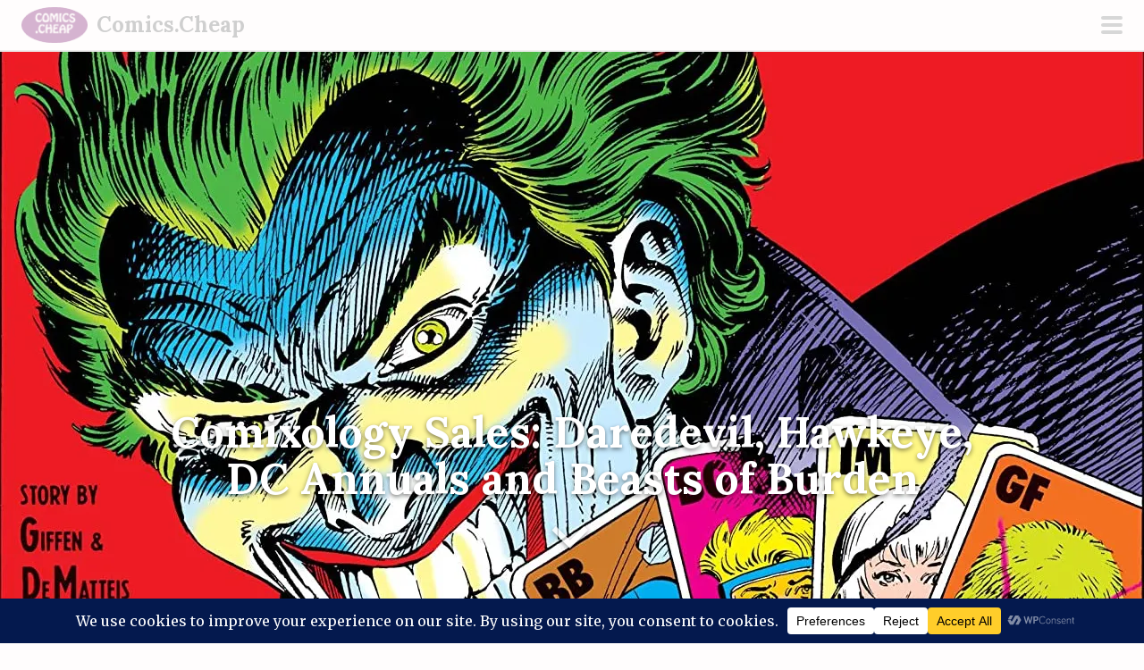

--- FILE ---
content_type: text/html; charset=UTF-8
request_url: https://www.comics.cheap/current-roundup/comixology-sales-daredevil-hawkeye-dc-annuals-and-beasts-of-burden/
body_size: 26821
content:
<!DOCTYPE html>
<html lang="en-US">
<head>
<meta charset="UTF-8">
<meta name="viewport" content="width=device-width, initial-scale=1">
<link rel="profile" href="http://gmpg.org/xfn/11">
<link rel="pingback" href="https://www.comics.cheap/xmlrpc.php">
<meta name='robots' content='index, follow, max-image-preview:large, max-snippet:-1, max-video-preview:-1' />

	<!-- This site is optimized with the Yoast SEO plugin v26.7 - https://yoast.com/wordpress/plugins/seo/ -->
	<title>Comixology Sales: Daredevil, Hawkeye, DC Annuals and Beasts of Burden</title>
	<meta name="description" content="This week&#039;s Comixology Sales include a big Daredevil sale from Marvel (and their Black Friday steals are still going), DC&#039;s annuals through the years and Beasts of Burden." />
	<link rel="canonical" href="https://www.comics.cheap/current-roundup/comixology-sales-daredevil-hawkeye-dc-annuals-and-beasts-of-burden/" />
	<meta property="og:locale" content="en_US" />
	<meta property="og:type" content="article" />
	<meta property="og:title" content="Comixology Sales: Daredevil, Hawkeye, DC Annuals and Beasts of Burden" />
	<meta property="og:description" content="This week&#039;s Comixology Sales include a big Daredevil sale from Marvel (and their Black Friday steals are still going), DC&#039;s annuals through the years and Beasts of Burden." />
	<meta property="og:url" content="https://www.comics.cheap/current-roundup/comixology-sales-daredevil-hawkeye-dc-annuals-and-beasts-of-burden/" />
	<meta property="og:site_name" content="Comics.Cheap" />
	<meta property="article:published_time" content="2021-12-03T03:49:39+00:00" />
	<meta property="article:modified_time" content="2021-12-03T22:11:03+00:00" />
	<meta property="og:image" content="https://www.comics.cheap/wp-content/uploads/2021/12/Justice-League-Annual-2.jpg" />
	<meta property="og:image:width" content="1280" />
	<meta property="og:image:height" content="1955" />
	<meta property="og:image:type" content="image/jpeg" />
	<meta name="author" content="comics_p1pusl" />
	<meta name="twitter:card" content="summary_large_image" />
	<meta name="twitter:creator" content="@comicscheap" />
	<meta name="twitter:site" content="@comicscheap" />
	<meta name="twitter:label1" content="Written by" />
	<meta name="twitter:data1" content="comics_p1pusl" />
	<meta name="twitter:label2" content="Est. reading time" />
	<meta name="twitter:data2" content="7 minutes" />
	<script type="application/ld+json" class="yoast-schema-graph">{"@context":"https://schema.org","@graph":[{"@type":"Article","@id":"https://www.comics.cheap/current-roundup/comixology-sales-daredevil-hawkeye-dc-annuals-and-beasts-of-burden/#article","isPartOf":{"@id":"https://www.comics.cheap/current-roundup/comixology-sales-daredevil-hawkeye-dc-annuals-and-beasts-of-burden/"},"author":{"name":"comics_p1pusl","@id":"https://www.comics.cheap/#/schema/person/9d71b48b933b2af2388ae94e873bc75f"},"headline":"Comixology Sales: Daredevil, Hawkeye, DC Annuals and Beasts of Burden","datePublished":"2021-12-03T03:49:39+00:00","dateModified":"2021-12-03T22:11:03+00:00","mainEntityOfPage":{"@id":"https://www.comics.cheap/current-roundup/comixology-sales-daredevil-hawkeye-dc-annuals-and-beasts-of-burden/"},"wordCount":927,"publisher":{"@id":"https://www.comics.cheap/#organization"},"image":{"@id":"https://www.comics.cheap/current-roundup/comixology-sales-daredevil-hawkeye-dc-annuals-and-beasts-of-burden/#primaryimage"},"thumbnailUrl":"https://i0.wp.com/www.comics.cheap/wp-content/uploads/2021/12/Justice-League-Annual-2.jpg?fit=1280%2C1955&ssl=1","keywords":["Alan Moore","Beasts of Burden","Comixology Sales","Daredevil","Dark Horse","DC","Marvel","Oni","Superman"],"articleSection":["Current Roundup"],"inLanguage":"en-US"},{"@type":"WebPage","@id":"https://www.comics.cheap/current-roundup/comixology-sales-daredevil-hawkeye-dc-annuals-and-beasts-of-burden/","url":"https://www.comics.cheap/current-roundup/comixology-sales-daredevil-hawkeye-dc-annuals-and-beasts-of-burden/","name":"Comixology Sales: Daredevil, Hawkeye, DC Annuals and Beasts of Burden","isPartOf":{"@id":"https://www.comics.cheap/#website"},"primaryImageOfPage":{"@id":"https://www.comics.cheap/current-roundup/comixology-sales-daredevil-hawkeye-dc-annuals-and-beasts-of-burden/#primaryimage"},"image":{"@id":"https://www.comics.cheap/current-roundup/comixology-sales-daredevil-hawkeye-dc-annuals-and-beasts-of-burden/#primaryimage"},"thumbnailUrl":"https://i0.wp.com/www.comics.cheap/wp-content/uploads/2021/12/Justice-League-Annual-2.jpg?fit=1280%2C1955&ssl=1","datePublished":"2021-12-03T03:49:39+00:00","dateModified":"2021-12-03T22:11:03+00:00","description":"This week's Comixology Sales include a big Daredevil sale from Marvel (and their Black Friday steals are still going), DC's annuals through the years and Beasts of Burden.","breadcrumb":{"@id":"https://www.comics.cheap/current-roundup/comixology-sales-daredevil-hawkeye-dc-annuals-and-beasts-of-burden/#breadcrumb"},"inLanguage":"en-US","potentialAction":[{"@type":"ReadAction","target":["https://www.comics.cheap/current-roundup/comixology-sales-daredevil-hawkeye-dc-annuals-and-beasts-of-burden/"]}]},{"@type":"ImageObject","inLanguage":"en-US","@id":"https://www.comics.cheap/current-roundup/comixology-sales-daredevil-hawkeye-dc-annuals-and-beasts-of-burden/#primaryimage","url":"https://i0.wp.com/www.comics.cheap/wp-content/uploads/2021/12/Justice-League-Annual-2.jpg?fit=1280%2C1955&ssl=1","contentUrl":"https://i0.wp.com/www.comics.cheap/wp-content/uploads/2021/12/Justice-League-Annual-2.jpg?fit=1280%2C1955&ssl=1","width":1280,"height":1955,"caption":"Justice League International Annual 2"},{"@type":"BreadcrumbList","@id":"https://www.comics.cheap/current-roundup/comixology-sales-daredevil-hawkeye-dc-annuals-and-beasts-of-burden/#breadcrumb","itemListElement":[{"@type":"ListItem","position":1,"name":"Home","item":"https://www.comics.cheap/"},{"@type":"ListItem","position":2,"name":"Comixology Sales: Daredevil, Hawkeye, DC Annuals and Beasts of Burden"}]},{"@type":"WebSite","@id":"https://www.comics.cheap/#website","url":"https://www.comics.cheap/","name":"Comics.Cheap","description":"The Best of Comixology Sales and Cheap Digital Comics","publisher":{"@id":"https://www.comics.cheap/#organization"},"potentialAction":[{"@type":"SearchAction","target":{"@type":"EntryPoint","urlTemplate":"https://www.comics.cheap/?s={search_term_string}"},"query-input":{"@type":"PropertyValueSpecification","valueRequired":true,"valueName":"search_term_string"}}],"inLanguage":"en-US"},{"@type":"Organization","@id":"https://www.comics.cheap/#organization","name":"Comics.Cheap","url":"https://www.comics.cheap/","logo":{"@type":"ImageObject","inLanguage":"en-US","@id":"https://www.comics.cheap/#/schema/logo/image/","url":"https://i1.wp.com/www.comics.cheap/wp-content/uploads/2020/11/logo.gif?fit=500%2C271&ssl=1","contentUrl":"https://i1.wp.com/www.comics.cheap/wp-content/uploads/2020/11/logo.gif?fit=500%2C271&ssl=1","width":500,"height":271,"caption":"Comics.Cheap"},"image":{"@id":"https://www.comics.cheap/#/schema/logo/image/"},"sameAs":["https://x.com/comicscheap"]},{"@type":"Person","@id":"https://www.comics.cheap/#/schema/person/9d71b48b933b2af2388ae94e873bc75f","name":"comics_p1pusl","image":{"@type":"ImageObject","inLanguage":"en-US","@id":"https://www.comics.cheap/#/schema/person/image/","url":"https://secure.gravatar.com/avatar/6ac194482a8d53d3f72dcb51111c8b7d25738a810347f9b5df84d80f8f2f0f71?s=96&d=mm&r=g","contentUrl":"https://secure.gravatar.com/avatar/6ac194482a8d53d3f72dcb51111c8b7d25738a810347f9b5df84d80f8f2f0f71?s=96&d=mm&r=g","caption":"comics_p1pusl"},"sameAs":["https://www.comics.cheap"]}]}</script>
	<!-- / Yoast SEO plugin. -->


<link rel='dns-prefetch' href='//stats.wp.com' />
<link rel='dns-prefetch' href='//fonts.googleapis.com' />
<link rel='preconnect' href='//i0.wp.com' />
<link rel='preconnect' href='//c0.wp.com' />
<link rel="alternate" type="application/rss+xml" title="Comics.Cheap &raquo; Feed" href="https://www.comics.cheap/feed/" />
<link rel="alternate" type="application/rss+xml" title="Comics.Cheap &raquo; Comments Feed" href="https://www.comics.cheap/comments/feed/" />
<link rel="alternate" type="application/rss+xml" title="Comics.Cheap &raquo; Comixology Sales: Daredevil, Hawkeye, DC Annuals and Beasts of Burden Comments Feed" href="https://www.comics.cheap/current-roundup/comixology-sales-daredevil-hawkeye-dc-annuals-and-beasts-of-burden/feed/" />
<link rel="alternate" title="oEmbed (JSON)" type="application/json+oembed" href="https://www.comics.cheap/wp-json/oembed/1.0/embed?url=https%3A%2F%2Fwww.comics.cheap%2Fcurrent-roundup%2Fcomixology-sales-daredevil-hawkeye-dc-annuals-and-beasts-of-burden%2F" />
<link rel="alternate" title="oEmbed (XML)" type="text/xml+oembed" href="https://www.comics.cheap/wp-json/oembed/1.0/embed?url=https%3A%2F%2Fwww.comics.cheap%2Fcurrent-roundup%2Fcomixology-sales-daredevil-hawkeye-dc-annuals-and-beasts-of-burden%2F&#038;format=xml" />
<script data-cfasync="false" data-wpfc-render="false">
		(function () {
			window.dataLayer = window.dataLayer || [];function gtag(){dataLayer.push(arguments);}

			// Set the developer ID.
			gtag('set', 'developer_id.dMmRkYz', true);

			// Set default consent state based on plugin settings.
			gtag('consent', 'default', {
				'ad_storage': 'denied',
				'analytics_storage': 'denied',
				'ad_user_data': 'denied',
				'ad_personalization': 'denied',
				'security_storage': 'granted',
				'functionality_storage': 'granted',
				'wait_for_update': 500,
			});
		})();
	</script>		<!-- This site uses the Google Analytics by MonsterInsights plugin v9.11.1 - Using Analytics tracking - https://www.monsterinsights.com/ -->
							<script src="//www.googletagmanager.com/gtag/js?id=G-851G4TEDWB"  data-cfasync="false" data-wpfc-render="false" type="text/javascript" async></script>
			<script data-cfasync="false" data-wpfc-render="false" type="text/javascript">
				var mi_version = '9.11.1';
				var mi_track_user = true;
				var mi_no_track_reason = '';
								var MonsterInsightsDefaultLocations = {"page_location":"https:\/\/www.comics.cheap\/current-roundup\/comixology-sales-daredevil-hawkeye-dc-annuals-and-beasts-of-burden\/"};
								if ( typeof MonsterInsightsPrivacyGuardFilter === 'function' ) {
					var MonsterInsightsLocations = (typeof MonsterInsightsExcludeQuery === 'object') ? MonsterInsightsPrivacyGuardFilter( MonsterInsightsExcludeQuery ) : MonsterInsightsPrivacyGuardFilter( MonsterInsightsDefaultLocations );
				} else {
					var MonsterInsightsLocations = (typeof MonsterInsightsExcludeQuery === 'object') ? MonsterInsightsExcludeQuery : MonsterInsightsDefaultLocations;
				}

								var disableStrs = [
										'ga-disable-G-851G4TEDWB',
									];

				/* Function to detect opted out users */
				function __gtagTrackerIsOptedOut() {
					for (var index = 0; index < disableStrs.length; index++) {
						if (document.cookie.indexOf(disableStrs[index] + '=true') > -1) {
							return true;
						}
					}

					return false;
				}

				/* Disable tracking if the opt-out cookie exists. */
				if (__gtagTrackerIsOptedOut()) {
					for (var index = 0; index < disableStrs.length; index++) {
						window[disableStrs[index]] = true;
					}
				}

				/* Opt-out function */
				function __gtagTrackerOptout() {
					for (var index = 0; index < disableStrs.length; index++) {
						document.cookie = disableStrs[index] + '=true; expires=Thu, 31 Dec 2099 23:59:59 UTC; path=/';
						window[disableStrs[index]] = true;
					}
				}

				if ('undefined' === typeof gaOptout) {
					function gaOptout() {
						__gtagTrackerOptout();
					}
				}
								window.dataLayer = window.dataLayer || [];

				window.MonsterInsightsDualTracker = {
					helpers: {},
					trackers: {},
				};
				if (mi_track_user) {
					function __gtagDataLayer() {
						dataLayer.push(arguments);
					}

					function __gtagTracker(type, name, parameters) {
						if (!parameters) {
							parameters = {};
						}

						if (parameters.send_to) {
							__gtagDataLayer.apply(null, arguments);
							return;
						}

						if (type === 'event') {
														parameters.send_to = monsterinsights_frontend.v4_id;
							var hookName = name;
							if (typeof parameters['event_category'] !== 'undefined') {
								hookName = parameters['event_category'] + ':' + name;
							}

							if (typeof MonsterInsightsDualTracker.trackers[hookName] !== 'undefined') {
								MonsterInsightsDualTracker.trackers[hookName](parameters);
							} else {
								__gtagDataLayer('event', name, parameters);
							}
							
						} else {
							__gtagDataLayer.apply(null, arguments);
						}
					}

					__gtagTracker('js', new Date());
					__gtagTracker('set', {
						'developer_id.dZGIzZG': true,
											});
					if ( MonsterInsightsLocations.page_location ) {
						__gtagTracker('set', MonsterInsightsLocations);
					}
										__gtagTracker('config', 'G-851G4TEDWB', {"forceSSL":"true","link_attribution":"true"} );
										window.gtag = __gtagTracker;										(function () {
						/* https://developers.google.com/analytics/devguides/collection/analyticsjs/ */
						/* ga and __gaTracker compatibility shim. */
						var noopfn = function () {
							return null;
						};
						var newtracker = function () {
							return new Tracker();
						};
						var Tracker = function () {
							return null;
						};
						var p = Tracker.prototype;
						p.get = noopfn;
						p.set = noopfn;
						p.send = function () {
							var args = Array.prototype.slice.call(arguments);
							args.unshift('send');
							__gaTracker.apply(null, args);
						};
						var __gaTracker = function () {
							var len = arguments.length;
							if (len === 0) {
								return;
							}
							var f = arguments[len - 1];
							if (typeof f !== 'object' || f === null || typeof f.hitCallback !== 'function') {
								if ('send' === arguments[0]) {
									var hitConverted, hitObject = false, action;
									if ('event' === arguments[1]) {
										if ('undefined' !== typeof arguments[3]) {
											hitObject = {
												'eventAction': arguments[3],
												'eventCategory': arguments[2],
												'eventLabel': arguments[4],
												'value': arguments[5] ? arguments[5] : 1,
											}
										}
									}
									if ('pageview' === arguments[1]) {
										if ('undefined' !== typeof arguments[2]) {
											hitObject = {
												'eventAction': 'page_view',
												'page_path': arguments[2],
											}
										}
									}
									if (typeof arguments[2] === 'object') {
										hitObject = arguments[2];
									}
									if (typeof arguments[5] === 'object') {
										Object.assign(hitObject, arguments[5]);
									}
									if ('undefined' !== typeof arguments[1].hitType) {
										hitObject = arguments[1];
										if ('pageview' === hitObject.hitType) {
											hitObject.eventAction = 'page_view';
										}
									}
									if (hitObject) {
										action = 'timing' === arguments[1].hitType ? 'timing_complete' : hitObject.eventAction;
										hitConverted = mapArgs(hitObject);
										__gtagTracker('event', action, hitConverted);
									}
								}
								return;
							}

							function mapArgs(args) {
								var arg, hit = {};
								var gaMap = {
									'eventCategory': 'event_category',
									'eventAction': 'event_action',
									'eventLabel': 'event_label',
									'eventValue': 'event_value',
									'nonInteraction': 'non_interaction',
									'timingCategory': 'event_category',
									'timingVar': 'name',
									'timingValue': 'value',
									'timingLabel': 'event_label',
									'page': 'page_path',
									'location': 'page_location',
									'title': 'page_title',
									'referrer' : 'page_referrer',
								};
								for (arg in args) {
																		if (!(!args.hasOwnProperty(arg) || !gaMap.hasOwnProperty(arg))) {
										hit[gaMap[arg]] = args[arg];
									} else {
										hit[arg] = args[arg];
									}
								}
								return hit;
							}

							try {
								f.hitCallback();
							} catch (ex) {
							}
						};
						__gaTracker.create = newtracker;
						__gaTracker.getByName = newtracker;
						__gaTracker.getAll = function () {
							return [];
						};
						__gaTracker.remove = noopfn;
						__gaTracker.loaded = true;
						window['__gaTracker'] = __gaTracker;
					})();
									} else {
										console.log("");
					(function () {
						function __gtagTracker() {
							return null;
						}

						window['__gtagTracker'] = __gtagTracker;
						window['gtag'] = __gtagTracker;
					})();
									}
			</script>
							<!-- / Google Analytics by MonsterInsights -->
		<style id='wp-img-auto-sizes-contain-inline-css' type='text/css'>
img:is([sizes=auto i],[sizes^="auto," i]){contain-intrinsic-size:3000px 1500px}
/*# sourceURL=wp-img-auto-sizes-contain-inline-css */
</style>
<link rel='stylesheet' id='scrawl-style-css' href='https://www.comics.cheap/wp-content/themes/scrawl/style.css?ver=6.9' type='text/css' media='all' />
<link rel='stylesheet' id='scrawl-fonts-css' href='https://fonts.googleapis.com/css?family=Lora:400,700|Merriweather:400italic,400,700,700italic&#038;subset=latin%2Clatin-ext' type='text/css' media='all' />
<link rel='stylesheet' id='genericons-css' href='https://c0.wp.com/p/jetpack/15.4/_inc/genericons/genericons/genericons.css' type='text/css' media='all' />
<style id='wp-emoji-styles-inline-css' type='text/css'>

	img.wp-smiley, img.emoji {
		display: inline !important;
		border: none !important;
		box-shadow: none !important;
		height: 1em !important;
		width: 1em !important;
		margin: 0 0.07em !important;
		vertical-align: -0.1em !important;
		background: none !important;
		padding: 0 !important;
	}
/*# sourceURL=wp-emoji-styles-inline-css */
</style>
<style id='wp-block-library-inline-css' type='text/css'>
:root{--wp-block-synced-color:#7a00df;--wp-block-synced-color--rgb:122,0,223;--wp-bound-block-color:var(--wp-block-synced-color);--wp-editor-canvas-background:#ddd;--wp-admin-theme-color:#007cba;--wp-admin-theme-color--rgb:0,124,186;--wp-admin-theme-color-darker-10:#006ba1;--wp-admin-theme-color-darker-10--rgb:0,107,160.5;--wp-admin-theme-color-darker-20:#005a87;--wp-admin-theme-color-darker-20--rgb:0,90,135;--wp-admin-border-width-focus:2px}@media (min-resolution:192dpi){:root{--wp-admin-border-width-focus:1.5px}}.wp-element-button{cursor:pointer}:root .has-very-light-gray-background-color{background-color:#eee}:root .has-very-dark-gray-background-color{background-color:#313131}:root .has-very-light-gray-color{color:#eee}:root .has-very-dark-gray-color{color:#313131}:root .has-vivid-green-cyan-to-vivid-cyan-blue-gradient-background{background:linear-gradient(135deg,#00d084,#0693e3)}:root .has-purple-crush-gradient-background{background:linear-gradient(135deg,#34e2e4,#4721fb 50%,#ab1dfe)}:root .has-hazy-dawn-gradient-background{background:linear-gradient(135deg,#faaca8,#dad0ec)}:root .has-subdued-olive-gradient-background{background:linear-gradient(135deg,#fafae1,#67a671)}:root .has-atomic-cream-gradient-background{background:linear-gradient(135deg,#fdd79a,#004a59)}:root .has-nightshade-gradient-background{background:linear-gradient(135deg,#330968,#31cdcf)}:root .has-midnight-gradient-background{background:linear-gradient(135deg,#020381,#2874fc)}:root{--wp--preset--font-size--normal:16px;--wp--preset--font-size--huge:42px}.has-regular-font-size{font-size:1em}.has-larger-font-size{font-size:2.625em}.has-normal-font-size{font-size:var(--wp--preset--font-size--normal)}.has-huge-font-size{font-size:var(--wp--preset--font-size--huge)}.has-text-align-center{text-align:center}.has-text-align-left{text-align:left}.has-text-align-right{text-align:right}.has-fit-text{white-space:nowrap!important}#end-resizable-editor-section{display:none}.aligncenter{clear:both}.items-justified-left{justify-content:flex-start}.items-justified-center{justify-content:center}.items-justified-right{justify-content:flex-end}.items-justified-space-between{justify-content:space-between}.screen-reader-text{border:0;clip-path:inset(50%);height:1px;margin:-1px;overflow:hidden;padding:0;position:absolute;width:1px;word-wrap:normal!important}.screen-reader-text:focus{background-color:#ddd;clip-path:none;color:#444;display:block;font-size:1em;height:auto;left:5px;line-height:normal;padding:15px 23px 14px;text-decoration:none;top:5px;width:auto;z-index:100000}html :where(.has-border-color){border-style:solid}html :where([style*=border-top-color]){border-top-style:solid}html :where([style*=border-right-color]){border-right-style:solid}html :where([style*=border-bottom-color]){border-bottom-style:solid}html :where([style*=border-left-color]){border-left-style:solid}html :where([style*=border-width]){border-style:solid}html :where([style*=border-top-width]){border-top-style:solid}html :where([style*=border-right-width]){border-right-style:solid}html :where([style*=border-bottom-width]){border-bottom-style:solid}html :where([style*=border-left-width]){border-left-style:solid}html :where(img[class*=wp-image-]){height:auto;max-width:100%}:where(figure){margin:0 0 1em}html :where(.is-position-sticky){--wp-admin--admin-bar--position-offset:var(--wp-admin--admin-bar--height,0px)}@media screen and (max-width:600px){html :where(.is-position-sticky){--wp-admin--admin-bar--position-offset:0px}}

/*# sourceURL=wp-block-library-inline-css */
</style><style id='global-styles-inline-css' type='text/css'>
:root{--wp--preset--aspect-ratio--square: 1;--wp--preset--aspect-ratio--4-3: 4/3;--wp--preset--aspect-ratio--3-4: 3/4;--wp--preset--aspect-ratio--3-2: 3/2;--wp--preset--aspect-ratio--2-3: 2/3;--wp--preset--aspect-ratio--16-9: 16/9;--wp--preset--aspect-ratio--9-16: 9/16;--wp--preset--color--black: #000000;--wp--preset--color--cyan-bluish-gray: #abb8c3;--wp--preset--color--white: #ffffff;--wp--preset--color--pale-pink: #f78da7;--wp--preset--color--vivid-red: #cf2e2e;--wp--preset--color--luminous-vivid-orange: #ff6900;--wp--preset--color--luminous-vivid-amber: #fcb900;--wp--preset--color--light-green-cyan: #7bdcb5;--wp--preset--color--vivid-green-cyan: #00d084;--wp--preset--color--pale-cyan-blue: #8ed1fc;--wp--preset--color--vivid-cyan-blue: #0693e3;--wp--preset--color--vivid-purple: #9b51e0;--wp--preset--gradient--vivid-cyan-blue-to-vivid-purple: linear-gradient(135deg,rgb(6,147,227) 0%,rgb(155,81,224) 100%);--wp--preset--gradient--light-green-cyan-to-vivid-green-cyan: linear-gradient(135deg,rgb(122,220,180) 0%,rgb(0,208,130) 100%);--wp--preset--gradient--luminous-vivid-amber-to-luminous-vivid-orange: linear-gradient(135deg,rgb(252,185,0) 0%,rgb(255,105,0) 100%);--wp--preset--gradient--luminous-vivid-orange-to-vivid-red: linear-gradient(135deg,rgb(255,105,0) 0%,rgb(207,46,46) 100%);--wp--preset--gradient--very-light-gray-to-cyan-bluish-gray: linear-gradient(135deg,rgb(238,238,238) 0%,rgb(169,184,195) 100%);--wp--preset--gradient--cool-to-warm-spectrum: linear-gradient(135deg,rgb(74,234,220) 0%,rgb(151,120,209) 20%,rgb(207,42,186) 40%,rgb(238,44,130) 60%,rgb(251,105,98) 80%,rgb(254,248,76) 100%);--wp--preset--gradient--blush-light-purple: linear-gradient(135deg,rgb(255,206,236) 0%,rgb(152,150,240) 100%);--wp--preset--gradient--blush-bordeaux: linear-gradient(135deg,rgb(254,205,165) 0%,rgb(254,45,45) 50%,rgb(107,0,62) 100%);--wp--preset--gradient--luminous-dusk: linear-gradient(135deg,rgb(255,203,112) 0%,rgb(199,81,192) 50%,rgb(65,88,208) 100%);--wp--preset--gradient--pale-ocean: linear-gradient(135deg,rgb(255,245,203) 0%,rgb(182,227,212) 50%,rgb(51,167,181) 100%);--wp--preset--gradient--electric-grass: linear-gradient(135deg,rgb(202,248,128) 0%,rgb(113,206,126) 100%);--wp--preset--gradient--midnight: linear-gradient(135deg,rgb(2,3,129) 0%,rgb(40,116,252) 100%);--wp--preset--font-size--small: 13px;--wp--preset--font-size--medium: 20px;--wp--preset--font-size--large: 36px;--wp--preset--font-size--x-large: 42px;--wp--preset--spacing--20: 0.44rem;--wp--preset--spacing--30: 0.67rem;--wp--preset--spacing--40: 1rem;--wp--preset--spacing--50: 1.5rem;--wp--preset--spacing--60: 2.25rem;--wp--preset--spacing--70: 3.38rem;--wp--preset--spacing--80: 5.06rem;--wp--preset--shadow--natural: 6px 6px 9px rgba(0, 0, 0, 0.2);--wp--preset--shadow--deep: 12px 12px 50px rgba(0, 0, 0, 0.4);--wp--preset--shadow--sharp: 6px 6px 0px rgba(0, 0, 0, 0.2);--wp--preset--shadow--outlined: 6px 6px 0px -3px rgb(255, 255, 255), 6px 6px rgb(0, 0, 0);--wp--preset--shadow--crisp: 6px 6px 0px rgb(0, 0, 0);}:where(.is-layout-flex){gap: 0.5em;}:where(.is-layout-grid){gap: 0.5em;}body .is-layout-flex{display: flex;}.is-layout-flex{flex-wrap: wrap;align-items: center;}.is-layout-flex > :is(*, div){margin: 0;}body .is-layout-grid{display: grid;}.is-layout-grid > :is(*, div){margin: 0;}:where(.wp-block-columns.is-layout-flex){gap: 2em;}:where(.wp-block-columns.is-layout-grid){gap: 2em;}:where(.wp-block-post-template.is-layout-flex){gap: 1.25em;}:where(.wp-block-post-template.is-layout-grid){gap: 1.25em;}.has-black-color{color: var(--wp--preset--color--black) !important;}.has-cyan-bluish-gray-color{color: var(--wp--preset--color--cyan-bluish-gray) !important;}.has-white-color{color: var(--wp--preset--color--white) !important;}.has-pale-pink-color{color: var(--wp--preset--color--pale-pink) !important;}.has-vivid-red-color{color: var(--wp--preset--color--vivid-red) !important;}.has-luminous-vivid-orange-color{color: var(--wp--preset--color--luminous-vivid-orange) !important;}.has-luminous-vivid-amber-color{color: var(--wp--preset--color--luminous-vivid-amber) !important;}.has-light-green-cyan-color{color: var(--wp--preset--color--light-green-cyan) !important;}.has-vivid-green-cyan-color{color: var(--wp--preset--color--vivid-green-cyan) !important;}.has-pale-cyan-blue-color{color: var(--wp--preset--color--pale-cyan-blue) !important;}.has-vivid-cyan-blue-color{color: var(--wp--preset--color--vivid-cyan-blue) !important;}.has-vivid-purple-color{color: var(--wp--preset--color--vivid-purple) !important;}.has-black-background-color{background-color: var(--wp--preset--color--black) !important;}.has-cyan-bluish-gray-background-color{background-color: var(--wp--preset--color--cyan-bluish-gray) !important;}.has-white-background-color{background-color: var(--wp--preset--color--white) !important;}.has-pale-pink-background-color{background-color: var(--wp--preset--color--pale-pink) !important;}.has-vivid-red-background-color{background-color: var(--wp--preset--color--vivid-red) !important;}.has-luminous-vivid-orange-background-color{background-color: var(--wp--preset--color--luminous-vivid-orange) !important;}.has-luminous-vivid-amber-background-color{background-color: var(--wp--preset--color--luminous-vivid-amber) !important;}.has-light-green-cyan-background-color{background-color: var(--wp--preset--color--light-green-cyan) !important;}.has-vivid-green-cyan-background-color{background-color: var(--wp--preset--color--vivid-green-cyan) !important;}.has-pale-cyan-blue-background-color{background-color: var(--wp--preset--color--pale-cyan-blue) !important;}.has-vivid-cyan-blue-background-color{background-color: var(--wp--preset--color--vivid-cyan-blue) !important;}.has-vivid-purple-background-color{background-color: var(--wp--preset--color--vivid-purple) !important;}.has-black-border-color{border-color: var(--wp--preset--color--black) !important;}.has-cyan-bluish-gray-border-color{border-color: var(--wp--preset--color--cyan-bluish-gray) !important;}.has-white-border-color{border-color: var(--wp--preset--color--white) !important;}.has-pale-pink-border-color{border-color: var(--wp--preset--color--pale-pink) !important;}.has-vivid-red-border-color{border-color: var(--wp--preset--color--vivid-red) !important;}.has-luminous-vivid-orange-border-color{border-color: var(--wp--preset--color--luminous-vivid-orange) !important;}.has-luminous-vivid-amber-border-color{border-color: var(--wp--preset--color--luminous-vivid-amber) !important;}.has-light-green-cyan-border-color{border-color: var(--wp--preset--color--light-green-cyan) !important;}.has-vivid-green-cyan-border-color{border-color: var(--wp--preset--color--vivid-green-cyan) !important;}.has-pale-cyan-blue-border-color{border-color: var(--wp--preset--color--pale-cyan-blue) !important;}.has-vivid-cyan-blue-border-color{border-color: var(--wp--preset--color--vivid-cyan-blue) !important;}.has-vivid-purple-border-color{border-color: var(--wp--preset--color--vivid-purple) !important;}.has-vivid-cyan-blue-to-vivid-purple-gradient-background{background: var(--wp--preset--gradient--vivid-cyan-blue-to-vivid-purple) !important;}.has-light-green-cyan-to-vivid-green-cyan-gradient-background{background: var(--wp--preset--gradient--light-green-cyan-to-vivid-green-cyan) !important;}.has-luminous-vivid-amber-to-luminous-vivid-orange-gradient-background{background: var(--wp--preset--gradient--luminous-vivid-amber-to-luminous-vivid-orange) !important;}.has-luminous-vivid-orange-to-vivid-red-gradient-background{background: var(--wp--preset--gradient--luminous-vivid-orange-to-vivid-red) !important;}.has-very-light-gray-to-cyan-bluish-gray-gradient-background{background: var(--wp--preset--gradient--very-light-gray-to-cyan-bluish-gray) !important;}.has-cool-to-warm-spectrum-gradient-background{background: var(--wp--preset--gradient--cool-to-warm-spectrum) !important;}.has-blush-light-purple-gradient-background{background: var(--wp--preset--gradient--blush-light-purple) !important;}.has-blush-bordeaux-gradient-background{background: var(--wp--preset--gradient--blush-bordeaux) !important;}.has-luminous-dusk-gradient-background{background: var(--wp--preset--gradient--luminous-dusk) !important;}.has-pale-ocean-gradient-background{background: var(--wp--preset--gradient--pale-ocean) !important;}.has-electric-grass-gradient-background{background: var(--wp--preset--gradient--electric-grass) !important;}.has-midnight-gradient-background{background: var(--wp--preset--gradient--midnight) !important;}.has-small-font-size{font-size: var(--wp--preset--font-size--small) !important;}.has-medium-font-size{font-size: var(--wp--preset--font-size--medium) !important;}.has-large-font-size{font-size: var(--wp--preset--font-size--large) !important;}.has-x-large-font-size{font-size: var(--wp--preset--font-size--x-large) !important;}
/*# sourceURL=global-styles-inline-css */
</style>

<style id='classic-theme-styles-inline-css' type='text/css'>
/*! This file is auto-generated */
.wp-block-button__link{color:#fff;background-color:#32373c;border-radius:9999px;box-shadow:none;text-decoration:none;padding:calc(.667em + 2px) calc(1.333em + 2px);font-size:1.125em}.wp-block-file__button{background:#32373c;color:#fff;text-decoration:none}
/*# sourceURL=/wp-includes/css/classic-themes.min.css */
</style>
<link rel='stylesheet' id='boldgrid-components-css' href='https://www.comics.cheap/wp-content/plugins/post-and-page-builder/assets/css/components.min.css?ver=2.16.5' type='text/css' media='all' />
<link rel='stylesheet' id='font-awesome-css' href='https://www.comics.cheap/wp-content/plugins/post-and-page-builder/assets/css/font-awesome.min.css?ver=4.7' type='text/css' media='all' />
<link rel='stylesheet' id='boldgrid-fe-css' href='https://www.comics.cheap/wp-content/plugins/post-and-page-builder/assets/css/editor-fe.min.css?ver=1.27.10' type='text/css' media='all' />
<link rel='stylesheet' id='boldgrid-custom-styles-css' href='https://www.comics.cheap/wp-content/plugins/post-and-page-builder/assets/css/custom-styles.css?ver=6.9' type='text/css' media='all' />
<link rel='stylesheet' id='bgpbpp-public-css' href='https://www.comics.cheap/wp-content/plugins/post-and-page-builder-premium/dist/application.min.css?ver=1.2.7' type='text/css' media='all' />
<script type="text/javascript" src="https://c0.wp.com/c/6.9/wp-includes/js/jquery/jquery.min.js" id="jquery-core-js"></script>
<script type="text/javascript" src="https://c0.wp.com/c/6.9/wp-includes/js/jquery/jquery-migrate.min.js" id="jquery-migrate-js"></script>
<script type="text/javascript" src="https://www.comics.cheap/wp-content/plugins/google-analytics-for-wordpress/assets/js/frontend-gtag.min.js?ver=9.11.1" id="monsterinsights-frontend-script-js" async="async" data-wp-strategy="async"></script>
<script data-cfasync="false" data-wpfc-render="false" type="text/javascript" id='monsterinsights-frontend-script-js-extra'>/* <![CDATA[ */
var monsterinsights_frontend = {"js_events_tracking":"true","download_extensions":"doc,pdf,ppt,zip,xls,docx,pptx,xlsx","inbound_paths":"[{\"path\":\"\\\/go\\\/\",\"label\":\"affiliate\"},{\"path\":\"\\\/recommend\\\/\",\"label\":\"affiliate\"}]","home_url":"https:\/\/www.comics.cheap","hash_tracking":"false","v4_id":"G-851G4TEDWB"};/* ]]> */
</script>
<link rel="https://api.w.org/" href="https://www.comics.cheap/wp-json/" /><link rel="alternate" title="JSON" type="application/json" href="https://www.comics.cheap/wp-json/wp/v2/posts/1266" /><link rel="EditURI" type="application/rsd+xml" title="RSD" href="https://www.comics.cheap/xmlrpc.php?rsd" />
<meta name="generator" content="WordPress 6.9" />
<link rel='shortlink' href='https://www.comics.cheap/?p=1266' />
	<style>img#wpstats{display:none}</style>
				<style type="text/css" id="scrawl-featured-header">
			.featured-header-image {
				background-image: url( https://i0.wp.com/www.comics.cheap/wp-content/uploads/2021/12/Justice-League-Annual-2.jpg?resize=1280%2C1500&#038;ssl=1 );
				background-size: cover;
				background-position: center;
				position: relative;
				width: 100%;
				height: 40%;
				z-index: 0;
			}
			.entry-title {
				color: white;
				margin-top: 0;
				margin-bottom: 0;
				padding: .75em 0;
				position: relative;
					left: 50%;
					top: 50%;
					bottom: 0;
				text-shadow: 0px 2px 5px rgba(0,0,0,0.5);
				-webkit-transform: translate(-50%, -50%);
						transform: translate(-50%, -50%);
				width: 90%;
				z-index: 1;
			}
			@media screen and ( min-width: 58em ) {
				.entry-title {
					position: absolute;
						top: auto;
						bottom: .75em;
					-webkit-transform: translate(-50%, 0);
							transform: translate(-50%, 0);
					width: 20em;
				}
				.featured-header-image {
					height: 90%;
				}
				.single.has-thumbnail .entry-title a:after {
					content: "\f431";
					display: block;
					font-size: 72px;
					opacity: .75;
					transition: all .1s ease-in-out;
				}
				.single.has-thumbnail .entry-title:hover a:after {
					opacity: 1;
					transition: all .1s ease-in-out;
				}
			}
			.single.has-thumbnail .entry-title a {
				color: white;
			}
		</style>
		<link rel='stylesheet' id='mailpoet_public-css' href='https://www.comics.cheap/wp-content/plugins/mailpoet/assets/dist/css/mailpoet-public.b1f0906e.css?ver=6.9' type='text/css' media='all' />
<link rel='stylesheet' id='mailpoet_custom_fonts_0-css' href='https://fonts.googleapis.com/css?family=Abril+FatFace%3A400%2C400i%2C700%2C700i%7CAlegreya%3A400%2C400i%2C700%2C700i%7CAlegreya+Sans%3A400%2C400i%2C700%2C700i%7CAmatic+SC%3A400%2C400i%2C700%2C700i%7CAnonymous+Pro%3A400%2C400i%2C700%2C700i%7CArchitects+Daughter%3A400%2C400i%2C700%2C700i%7CArchivo%3A400%2C400i%2C700%2C700i%7CArchivo+Narrow%3A400%2C400i%2C700%2C700i%7CAsap%3A400%2C400i%2C700%2C700i%7CBarlow%3A400%2C400i%2C700%2C700i%7CBioRhyme%3A400%2C400i%2C700%2C700i%7CBonbon%3A400%2C400i%2C700%2C700i%7CCabin%3A400%2C400i%2C700%2C700i%7CCairo%3A400%2C400i%2C700%2C700i%7CCardo%3A400%2C400i%2C700%2C700i%7CChivo%3A400%2C400i%2C700%2C700i%7CConcert+One%3A400%2C400i%2C700%2C700i%7CCormorant%3A400%2C400i%2C700%2C700i%7CCrimson+Text%3A400%2C400i%2C700%2C700i%7CEczar%3A400%2C400i%2C700%2C700i%7CExo+2%3A400%2C400i%2C700%2C700i%7CFira+Sans%3A400%2C400i%2C700%2C700i%7CFjalla+One%3A400%2C400i%2C700%2C700i%7CFrank+Ruhl+Libre%3A400%2C400i%2C700%2C700i%7CGreat+Vibes%3A400%2C400i%2C700%2C700i&#038;ver=6.9' type='text/css' media='all' />
<link rel='stylesheet' id='mailpoet_custom_fonts_1-css' href='https://fonts.googleapis.com/css?family=Heebo%3A400%2C400i%2C700%2C700i%7CIBM+Plex%3A400%2C400i%2C700%2C700i%7CInconsolata%3A400%2C400i%2C700%2C700i%7CIndie+Flower%3A400%2C400i%2C700%2C700i%7CInknut+Antiqua%3A400%2C400i%2C700%2C700i%7CInter%3A400%2C400i%2C700%2C700i%7CKarla%3A400%2C400i%2C700%2C700i%7CLibre+Baskerville%3A400%2C400i%2C700%2C700i%7CLibre+Franklin%3A400%2C400i%2C700%2C700i%7CMontserrat%3A400%2C400i%2C700%2C700i%7CNeuton%3A400%2C400i%2C700%2C700i%7CNotable%3A400%2C400i%2C700%2C700i%7CNothing+You+Could+Do%3A400%2C400i%2C700%2C700i%7CNoto+Sans%3A400%2C400i%2C700%2C700i%7CNunito%3A400%2C400i%2C700%2C700i%7COld+Standard+TT%3A400%2C400i%2C700%2C700i%7COxygen%3A400%2C400i%2C700%2C700i%7CPacifico%3A400%2C400i%2C700%2C700i%7CPoppins%3A400%2C400i%2C700%2C700i%7CProza+Libre%3A400%2C400i%2C700%2C700i%7CPT+Sans%3A400%2C400i%2C700%2C700i%7CPT+Serif%3A400%2C400i%2C700%2C700i%7CRakkas%3A400%2C400i%2C700%2C700i%7CReenie+Beanie%3A400%2C400i%2C700%2C700i%7CRoboto+Slab%3A400%2C400i%2C700%2C700i&#038;ver=6.9' type='text/css' media='all' />
<link rel='stylesheet' id='mailpoet_custom_fonts_2-css' href='https://fonts.googleapis.com/css?family=Ropa+Sans%3A400%2C400i%2C700%2C700i%7CRubik%3A400%2C400i%2C700%2C700i%7CShadows+Into+Light%3A400%2C400i%2C700%2C700i%7CSpace+Mono%3A400%2C400i%2C700%2C700i%7CSpectral%3A400%2C400i%2C700%2C700i%7CSue+Ellen+Francisco%3A400%2C400i%2C700%2C700i%7CTitillium+Web%3A400%2C400i%2C700%2C700i%7CUbuntu%3A400%2C400i%2C700%2C700i%7CVarela%3A400%2C400i%2C700%2C700i%7CVollkorn%3A400%2C400i%2C700%2C700i%7CWork+Sans%3A400%2C400i%2C700%2C700i%7CYatra+One%3A400%2C400i%2C700%2C700i&#038;ver=6.9' type='text/css' media='all' />
</head>

<body class="wp-singular post-template-default single single-post postid-1266 single-format-standard wp-custom-logo wp-theme-scrawl boldgrid-ppb has-thumbnail has-site-logo">
	<button class="menu-toggle x">
		<span class="lines"></span>
		<span class="screen-reader-text">Primary Menu</span>
	</button>
	<div class="slide-menu">
		<a href="https://www.comics.cheap/" class="site-logo-link" rel="home" itemprop="url"><img width="300" height="163" src="https://i0.wp.com/www.comics.cheap/wp-content/uploads/2020/11/logo.gif?fit=300%2C163&amp;ssl=1" class="site-logo attachment-scrawl-site-logo" alt="Comics.Cheap" data-size="scrawl-site-logo" itemprop="logo" decoding="async" /></a>
		<h1 class="site-title"><a href="https://www.comics.cheap/" rel="home">Comics.Cheap</a></h1>
		<h2 class="site-description">The Best of Comixology Sales and Cheap Digital Comics</h2>

					<div class="social-links"><ul id="menu-primary" class="menu"><li id="menu-item-2053" class="menu-item menu-item-type-post_type menu-item-object-page menu-item-2053"><a href="https://www.comics.cheap/newsletter-signup/"><span class="screen-reader-text">Newsletter Signup</span></a></li>
<li id="menu-item-2054" class="menu-item menu-item-type-custom menu-item-object-custom menu-item-2054"><a href="https://www.facebook.com/people/ComicsCheap/100064288261388/"><span class="screen-reader-text">Follow us on Facebook</span></a></li>
<li id="menu-item-138" class="menu-item menu-item-type-custom menu-item-object-custom menu-item-138"><a href="https://twitter.com/ComicsCheap"><span class="screen-reader-text">Follow us on Twitter</span></a></li>
<li id="menu-item-3909" class="menu-item menu-item-type-custom menu-item-object-custom menu-item-3909"><a href="https://bsky.app/profile/comicscheap.bsky.social"><span class="screen-reader-text">Follow us on Bluesky</span></a></li>
<li id="menu-item-127" class="menu-item menu-item-type-post_type menu-item-object-page menu-item-127"><a href="https://www.comics.cheap/privacy-policy/"><span class="screen-reader-text">Privacy Policy</span></a></li>
<li id="menu-item-3908" class="menu-item menu-item-type-custom menu-item-object-custom menu-item-home menu-item-3908"><a href="https://www.comics.cheap"><span class="screen-reader-text">Home</span></a></li>
</ul></div>		
					<nav id="site-navigation" class="main-navigation" role="navigation">
				<div class="menu-primary-container"><ul id="menu-primary-1" class="menu"><li class="menu-item menu-item-type-post_type menu-item-object-page menu-item-2053"><a href="https://www.comics.cheap/newsletter-signup/">Newsletter Signup</a></li>
<li class="menu-item menu-item-type-custom menu-item-object-custom menu-item-2054"><a href="https://www.facebook.com/people/ComicsCheap/100064288261388/">Follow us on Facebook</a></li>
<li class="menu-item menu-item-type-custom menu-item-object-custom menu-item-138"><a href="https://twitter.com/ComicsCheap">Follow us on Twitter</a></li>
<li class="menu-item menu-item-type-custom menu-item-object-custom menu-item-3909"><a href="https://bsky.app/profile/comicscheap.bsky.social">Follow us on Bluesky</a></li>
<li class="menu-item menu-item-type-post_type menu-item-object-page menu-item-127"><a href="https://www.comics.cheap/privacy-policy/">Privacy Policy</a></li>
<li class="menu-item menu-item-type-custom menu-item-object-custom menu-item-home menu-item-3908"><a href="https://www.comics.cheap">Home</a></li>
</ul></div>			</nav><!-- #site-navigation -->
		
			<div id="secondary" class="widget-area" role="complementary">
		
		<aside id="recent-posts-3" class="widget widget_recent_entries">
		<h1 class="widget-title">Recent Posts</h1>
		<ul>
											<li>
					<a href="https://www.comics.cheap/uncategorized/comixology-at-amazon-sales-unannounced-discounts/">Comixology (at Amazon) Sales: Unannounced Discounts Lead This Week</a>
									</li>
											<li>
					<a href="https://www.comics.cheap/current-roundup/comixology-at-amazon-sales-spider-man-avengers-iron-man-x-force-rogue/">Comixology (at Amazon) Sales: Spider-Man, Avengers, Iron Man, X-Force, Rogue</a>
									</li>
											<li>
					<a href="https://www.comics.cheap/current-roundup/comixology-at-amazon-sales-more-unannounced-discounts/">Comixology (at Amazon) Sales: More Unannounced Discounts</a>
									</li>
											<li>
					<a href="https://www.comics.cheap/current-roundup/comixology-at-amazon-sales-marvel-and-dark-horse-drop-a-pile-of-holiday-discounts/">Comixology (at Amazon) Sales: Marvel and Dark Horse drop a pile of holiday discounts</a>
									</li>
											<li>
					<a href="https://www.comics.cheap/current-roundup/comixology-at-amazon-sale-unannounced-deals-on-star-wars-avatar-the-last-airbender/">Comixology (at Amazon) Sale: Unannounced Deals on Star Wars, Avatar the Last Airbender, Saga, Groo</a>
									</li>
					</ul>

		</aside><aside id="archives-3" class="widget widget_archive"><h1 class="widget-title">Archives</h1>
			<ul>
					<li><a href='https://www.comics.cheap/2026/01/'>January 2026</a></li>
	<li><a href='https://www.comics.cheap/2025/12/'>December 2025</a></li>
	<li><a href='https://www.comics.cheap/2025/11/'>November 2025</a></li>
	<li><a href='https://www.comics.cheap/2025/10/'>October 2025</a></li>
	<li><a href='https://www.comics.cheap/2025/09/'>September 2025</a></li>
	<li><a href='https://www.comics.cheap/2025/08/'>August 2025</a></li>
	<li><a href='https://www.comics.cheap/2025/07/'>July 2025</a></li>
	<li><a href='https://www.comics.cheap/2025/06/'>June 2025</a></li>
	<li><a href='https://www.comics.cheap/2025/05/'>May 2025</a></li>
	<li><a href='https://www.comics.cheap/2025/04/'>April 2025</a></li>
	<li><a href='https://www.comics.cheap/2025/03/'>March 2025</a></li>
	<li><a href='https://www.comics.cheap/2025/02/'>February 2025</a></li>
	<li><a href='https://www.comics.cheap/2025/01/'>January 2025</a></li>
	<li><a href='https://www.comics.cheap/2024/12/'>December 2024</a></li>
	<li><a href='https://www.comics.cheap/2024/11/'>November 2024</a></li>
	<li><a href='https://www.comics.cheap/2024/10/'>October 2024</a></li>
	<li><a href='https://www.comics.cheap/2024/09/'>September 2024</a></li>
	<li><a href='https://www.comics.cheap/2024/08/'>August 2024</a></li>
	<li><a href='https://www.comics.cheap/2024/07/'>July 2024</a></li>
	<li><a href='https://www.comics.cheap/2024/06/'>June 2024</a></li>
	<li><a href='https://www.comics.cheap/2024/05/'>May 2024</a></li>
	<li><a href='https://www.comics.cheap/2024/04/'>April 2024</a></li>
	<li><a href='https://www.comics.cheap/2024/03/'>March 2024</a></li>
	<li><a href='https://www.comics.cheap/2024/02/'>February 2024</a></li>
	<li><a href='https://www.comics.cheap/2024/01/'>January 2024</a></li>
	<li><a href='https://www.comics.cheap/2023/12/'>December 2023</a></li>
	<li><a href='https://www.comics.cheap/2023/11/'>November 2023</a></li>
	<li><a href='https://www.comics.cheap/2023/10/'>October 2023</a></li>
	<li><a href='https://www.comics.cheap/2023/09/'>September 2023</a></li>
	<li><a href='https://www.comics.cheap/2023/08/'>August 2023</a></li>
	<li><a href='https://www.comics.cheap/2023/07/'>July 2023</a></li>
	<li><a href='https://www.comics.cheap/2023/06/'>June 2023</a></li>
	<li><a href='https://www.comics.cheap/2023/05/'>May 2023</a></li>
	<li><a href='https://www.comics.cheap/2023/04/'>April 2023</a></li>
	<li><a href='https://www.comics.cheap/2023/03/'>March 2023</a></li>
	<li><a href='https://www.comics.cheap/2023/02/'>February 2023</a></li>
	<li><a href='https://www.comics.cheap/2023/01/'>January 2023</a></li>
	<li><a href='https://www.comics.cheap/2022/12/'>December 2022</a></li>
	<li><a href='https://www.comics.cheap/2022/11/'>November 2022</a></li>
	<li><a href='https://www.comics.cheap/2022/10/'>October 2022</a></li>
	<li><a href='https://www.comics.cheap/2022/09/'>September 2022</a></li>
	<li><a href='https://www.comics.cheap/2022/08/'>August 2022</a></li>
	<li><a href='https://www.comics.cheap/2022/07/'>July 2022</a></li>
	<li><a href='https://www.comics.cheap/2022/06/'>June 2022</a></li>
	<li><a href='https://www.comics.cheap/2022/05/'>May 2022</a></li>
	<li><a href='https://www.comics.cheap/2022/04/'>April 2022</a></li>
	<li><a href='https://www.comics.cheap/2022/03/'>March 2022</a></li>
	<li><a href='https://www.comics.cheap/2022/02/'>February 2022</a></li>
	<li><a href='https://www.comics.cheap/2022/01/'>January 2022</a></li>
	<li><a href='https://www.comics.cheap/2021/12/'>December 2021</a></li>
	<li><a href='https://www.comics.cheap/2021/11/'>November 2021</a></li>
	<li><a href='https://www.comics.cheap/2021/10/'>October 2021</a></li>
	<li><a href='https://www.comics.cheap/2021/09/'>September 2021</a></li>
	<li><a href='https://www.comics.cheap/2021/08/'>August 2021</a></li>
	<li><a href='https://www.comics.cheap/2021/07/'>July 2021</a></li>
	<li><a href='https://www.comics.cheap/2021/06/'>June 2021</a></li>
	<li><a href='https://www.comics.cheap/2021/05/'>May 2021</a></li>
	<li><a href='https://www.comics.cheap/2021/04/'>April 2021</a></li>
	<li><a href='https://www.comics.cheap/2021/03/'>March 2021</a></li>
	<li><a href='https://www.comics.cheap/2021/02/'>February 2021</a></li>
	<li><a href='https://www.comics.cheap/2021/01/'>January 2021</a></li>
	<li><a href='https://www.comics.cheap/2020/12/'>December 2020</a></li>
	<li><a href='https://www.comics.cheap/2020/11/'>November 2020</a></li>
			</ul>

			</aside><aside id="search-3" class="widget widget_search"><form role="search" method="get" class="search-form" action="https://www.comics.cheap/">
				<label>
					<span class="screen-reader-text">Search for:</span>
					<input type="search" class="search-field" placeholder="Search &hellip;" value="" name="s" />
				</label>
				<input type="submit" class="search-submit" value="Search" />
			</form></aside><aside id="categories-3" class="widget widget_categories"><h1 class="widget-title">Categories</h1>
			<ul>
					<li class="cat-item cat-item-3"><a href="https://www.comics.cheap/./blog/">Blog</a>
</li>
	<li class="cat-item cat-item-5"><a href="https://www.comics.cheap/./current-roundup/">Current Roundup</a>
</li>
	<li class="cat-item cat-item-1"><a href="https://www.comics.cheap/./uncategorized/">Uncategorized</a>
</li>
			</ul>

			</aside><aside id="archives-2" class="widget widget_archive"><h1 class="widget-title">Archives</h1>
			<ul>
					<li><a href='https://www.comics.cheap/2026/01/'>January 2026</a></li>
	<li><a href='https://www.comics.cheap/2025/12/'>December 2025</a></li>
	<li><a href='https://www.comics.cheap/2025/11/'>November 2025</a></li>
	<li><a href='https://www.comics.cheap/2025/10/'>October 2025</a></li>
	<li><a href='https://www.comics.cheap/2025/09/'>September 2025</a></li>
	<li><a href='https://www.comics.cheap/2025/08/'>August 2025</a></li>
	<li><a href='https://www.comics.cheap/2025/07/'>July 2025</a></li>
	<li><a href='https://www.comics.cheap/2025/06/'>June 2025</a></li>
	<li><a href='https://www.comics.cheap/2025/05/'>May 2025</a></li>
	<li><a href='https://www.comics.cheap/2025/04/'>April 2025</a></li>
	<li><a href='https://www.comics.cheap/2025/03/'>March 2025</a></li>
	<li><a href='https://www.comics.cheap/2025/02/'>February 2025</a></li>
	<li><a href='https://www.comics.cheap/2025/01/'>January 2025</a></li>
	<li><a href='https://www.comics.cheap/2024/12/'>December 2024</a></li>
	<li><a href='https://www.comics.cheap/2024/11/'>November 2024</a></li>
	<li><a href='https://www.comics.cheap/2024/10/'>October 2024</a></li>
	<li><a href='https://www.comics.cheap/2024/09/'>September 2024</a></li>
	<li><a href='https://www.comics.cheap/2024/08/'>August 2024</a></li>
	<li><a href='https://www.comics.cheap/2024/07/'>July 2024</a></li>
	<li><a href='https://www.comics.cheap/2024/06/'>June 2024</a></li>
	<li><a href='https://www.comics.cheap/2024/05/'>May 2024</a></li>
	<li><a href='https://www.comics.cheap/2024/04/'>April 2024</a></li>
	<li><a href='https://www.comics.cheap/2024/03/'>March 2024</a></li>
	<li><a href='https://www.comics.cheap/2024/02/'>February 2024</a></li>
	<li><a href='https://www.comics.cheap/2024/01/'>January 2024</a></li>
	<li><a href='https://www.comics.cheap/2023/12/'>December 2023</a></li>
	<li><a href='https://www.comics.cheap/2023/11/'>November 2023</a></li>
	<li><a href='https://www.comics.cheap/2023/10/'>October 2023</a></li>
	<li><a href='https://www.comics.cheap/2023/09/'>September 2023</a></li>
	<li><a href='https://www.comics.cheap/2023/08/'>August 2023</a></li>
	<li><a href='https://www.comics.cheap/2023/07/'>July 2023</a></li>
	<li><a href='https://www.comics.cheap/2023/06/'>June 2023</a></li>
	<li><a href='https://www.comics.cheap/2023/05/'>May 2023</a></li>
	<li><a href='https://www.comics.cheap/2023/04/'>April 2023</a></li>
	<li><a href='https://www.comics.cheap/2023/03/'>March 2023</a></li>
	<li><a href='https://www.comics.cheap/2023/02/'>February 2023</a></li>
	<li><a href='https://www.comics.cheap/2023/01/'>January 2023</a></li>
	<li><a href='https://www.comics.cheap/2022/12/'>December 2022</a></li>
	<li><a href='https://www.comics.cheap/2022/11/'>November 2022</a></li>
	<li><a href='https://www.comics.cheap/2022/10/'>October 2022</a></li>
	<li><a href='https://www.comics.cheap/2022/09/'>September 2022</a></li>
	<li><a href='https://www.comics.cheap/2022/08/'>August 2022</a></li>
	<li><a href='https://www.comics.cheap/2022/07/'>July 2022</a></li>
	<li><a href='https://www.comics.cheap/2022/06/'>June 2022</a></li>
	<li><a href='https://www.comics.cheap/2022/05/'>May 2022</a></li>
	<li><a href='https://www.comics.cheap/2022/04/'>April 2022</a></li>
	<li><a href='https://www.comics.cheap/2022/03/'>March 2022</a></li>
	<li><a href='https://www.comics.cheap/2022/02/'>February 2022</a></li>
	<li><a href='https://www.comics.cheap/2022/01/'>January 2022</a></li>
	<li><a href='https://www.comics.cheap/2021/12/'>December 2021</a></li>
	<li><a href='https://www.comics.cheap/2021/11/'>November 2021</a></li>
	<li><a href='https://www.comics.cheap/2021/10/'>October 2021</a></li>
	<li><a href='https://www.comics.cheap/2021/09/'>September 2021</a></li>
	<li><a href='https://www.comics.cheap/2021/08/'>August 2021</a></li>
	<li><a href='https://www.comics.cheap/2021/07/'>July 2021</a></li>
	<li><a href='https://www.comics.cheap/2021/06/'>June 2021</a></li>
	<li><a href='https://www.comics.cheap/2021/05/'>May 2021</a></li>
	<li><a href='https://www.comics.cheap/2021/04/'>April 2021</a></li>
	<li><a href='https://www.comics.cheap/2021/03/'>March 2021</a></li>
	<li><a href='https://www.comics.cheap/2021/02/'>February 2021</a></li>
	<li><a href='https://www.comics.cheap/2021/01/'>January 2021</a></li>
	<li><a href='https://www.comics.cheap/2020/12/'>December 2020</a></li>
	<li><a href='https://www.comics.cheap/2020/11/'>November 2020</a></li>
			</ul>

			</aside><aside id="meta-2" class="widget widget_meta"><h1 class="widget-title">Meta</h1>
		<ul>
						<li><a rel="nofollow" href="https://www.comics.cheap/wp-login.php">Log in</a></li>
			<li><a href="https://www.comics.cheap/feed/">Entries feed</a></li>
			<li><a href="https://www.comics.cheap/comments/feed/">Comments feed</a></li>

			<li><a href="https://wordpress.org/">WordPress.org</a></li>
		</ul>

		</aside>	</div><!-- #secondary -->
	</div><!-- .slide-menu -->
<div id="page" class="hfeed site">
	<a class="skip-link screen-reader-text" href="#content">Skip to content</a>

	<header id="masthead" class="site-header" role="banner">

		<div class="site-branding">
			<a href="https://www.comics.cheap/" class="site-logo-link" rel="home" itemprop="url"><img width="300" height="163" src="https://i0.wp.com/www.comics.cheap/wp-content/uploads/2020/11/logo.gif?fit=300%2C163&amp;ssl=1" class="site-logo attachment-scrawl-site-logo" alt="Comics.Cheap" data-size="scrawl-site-logo" itemprop="logo" decoding="async" /></a>			<h1 class="site-title"><a href="https://www.comics.cheap/" rel="home">Comics.Cheap</a></h1>
		</div>

	</header><!-- #masthead -->

	
			<div class="featured-header-image">
			<h1 class="entry-title"><a id="scroll-to-content" href="#post-1266">Comixology Sales: Daredevil, Hawkeye, DC Annuals and Beasts of Burden</a></h1>		</div>
	
	<div id="content" class="site-content">


	<div id="primary" class="content-area">
		<main id="main" class="site-main" role="main">

		
			<article id="post-1266" class="post-1266 post type-post status-publish format-standard has-post-thumbnail hentry category-current-roundup tag-alan-moore tag-beasts-of-burden tag-comixology-sales tag-daredevil tag-dark-horse tag-dc tag-marvel tag-oni tag-superman">
		<div class="entry-content">
		<p>This week&#8217;s Comixology Sales include a big Daredevil sale from Marvel (and their Black Friday steals are still going), DC&#8217;s annuals through the years and Beasts of Burden.</p>
<p><em>(Disclosure: If you buy something we link to on our site, we may earn commissions)</em></p>
<h2>Hornhead</h2>
<p>The <a href="https://comixology.sjv.io/QO2LAz"><strong>Marvel Daredevil Legacy Sale</strong></a> runs through Thursday, 12/9. (<a href="https://amzn.to/3xQ65Vo">Amazon link</a>)</p>
<p>Let&#8217;s start this with a stern warning: most of the original Daredevil run is available in Epic Editions and those are on sale for $3.99 each through Sunday. The notable exceptions being the Frank Miller era (and the interim Denny O&#8217;Neil run that&#8217;s mostly out of print).  Do that instead for the older material!</p>
<p>So, in terms of &#8216;ole hornhead in the Marvel Knights era to present&#8230; honestly, it&#8217;s mostly been pretty good.</p>
<p><strong><a href="https://comixology.sjv.io/Ry2qKy">Marvel Knights <em>Daredevil</em></a></strong> is collected oddly. In the Omnibuses section of the page, you start with <em>Daredevil Marvel Knights Vol.1, </em>which gives you the initial Kevin Smith/Joe Quesada arc and the David Mack arc that introduces Echo.  Then you can switch to the Bendis and Brubaker collections.  The Bendis and Brubaker runs being what most people think of for the Marvel Knight years. (And they&#8217;re GOOD.) This is Daredevil as a crime book.</p>
<p>But what about the Bob Gale/Phil Winslade run? That is an EXCELLENT question. And the answer is drop down to the collected editions section for <em>Marvel Knights Daredevil: Unusual Suspects</em> which collects that and some related mini&#8217;s.</p>
<p>After Marvel Knights folded up the DD tent, the <a href="https://comixology.sjv.io/LPRBg3"><strong> Mark Waid era</strong></a> began. Another excellent era, which has its own set of omnibuses to simplify explaining things. (So many new #1s&#8230;) This starts out as an attempt to lighten things up a bit, but darkens up pretty quickly.  It&#8217;s a return to more of a superhero flavor. Among other things, Daredevil moves back to San Francisco, tangles with Mr. Fear and the Purple Man and eventually deals with the problem of his public identity from the Bendis/Brubaker era.  Waid&#8217;s run is also has an embarrassment of riches on the art side: Paolo Rivera, Marcos Martin and Khoi Pham all passed through before Chris Samnee settled in.</p>
<p>After Waid, is the <a href="https://comixology.sjv.io/kjJEVx"><strong>Charles Soule/Ron Garney era</strong></a>. This one is a very pulpy take on Daredevil with the hand, a serial killer who makes &#8220;art&#8221; and Mayor Fisk.</p>
<p><a href="https://comixology.sjv.io/oeoDGe"><strong>The current run is by Chip Zdarsky</strong></a> with Marco Checchetto as the lead artist. This run is more focused on character development, politics and use the power. Zdarsky picks up the Mayor Fisk threads from Soule and goes in darker places with them.</p>
<p>There not a bad run in the lot (with the exception of the Shadowland crossover at the end of Marvel Knights). It&#8217;s just about what flavor you&#8217;re looking for.</p>
<p><a href="https://comixology.sjv.io/Ry2qKy"><img data-recalc-dims="1" fetchpriority="high" decoding="async" class="alignnone size-medium wp-image-1273" src="https://i0.wp.com/www.comics.cheap/wp-content/uploads/2021/12/Daredevil-Marvel-Knights.jpg?resize=195%2C300&#038;ssl=1" alt="Daredevil Marvel Knights" width="195" height="300" srcset="https://i0.wp.com/www.comics.cheap/wp-content/uploads/2021/12/Daredevil-Marvel-Knights.jpg?resize=195%2C300&amp;ssl=1 195w, https://i0.wp.com/www.comics.cheap/wp-content/uploads/2021/12/Daredevil-Marvel-Knights.jpg?resize=666%2C1024&amp;ssl=1 666w, https://i0.wp.com/www.comics.cheap/wp-content/uploads/2021/12/Daredevil-Marvel-Knights.jpg?resize=768%2C1181&amp;ssl=1 768w, https://i0.wp.com/www.comics.cheap/wp-content/uploads/2021/12/Daredevil-Marvel-Knights.jpg?resize=999%2C1536&amp;ssl=1 999w, https://i0.wp.com/www.comics.cheap/wp-content/uploads/2021/12/Daredevil-Marvel-Knights.jpg?w=1280&amp;ssl=1 1280w" sizes="(max-width: 195px) 100vw, 195px" />  </a> <a href="https://comixology.sjv.io/LPRBg3"><img data-recalc-dims="1" decoding="async" class="alignnone size-medium wp-image-744" src="https://i0.wp.com/www.comics.cheap/wp-content/uploads/2021/05/Daredevil-by-Waid.jpg?resize=195%2C300&#038;ssl=1" alt="Daredevil by Mark Waid" width="195" height="300" srcset="https://i0.wp.com/www.comics.cheap/wp-content/uploads/2021/05/Daredevil-by-Waid.jpg?resize=195%2C300&amp;ssl=1 195w, https://i0.wp.com/www.comics.cheap/wp-content/uploads/2021/05/Daredevil-by-Waid.jpg?resize=666%2C1024&amp;ssl=1 666w, https://i0.wp.com/www.comics.cheap/wp-content/uploads/2021/05/Daredevil-by-Waid.jpg?resize=768%2C1181&amp;ssl=1 768w, https://i0.wp.com/www.comics.cheap/wp-content/uploads/2021/05/Daredevil-by-Waid.jpg?resize=999%2C1536&amp;ssl=1 999w, https://i0.wp.com/www.comics.cheap/wp-content/uploads/2021/05/Daredevil-by-Waid.jpg?w=1280&amp;ssl=1 1280w" sizes="(max-width: 195px) 100vw, 195px" /></a>  <a href="https://comixology.sjv.io/kjJEVx"><img data-recalc-dims="1" decoding="async" class="alignnone size-medium wp-image-1274" src="https://i0.wp.com/www.comics.cheap/wp-content/uploads/2021/12/Dardevil-Soule.jpg?resize=195%2C300&#038;ssl=1" alt="Daredevil" width="195" height="300" srcset="https://i0.wp.com/www.comics.cheap/wp-content/uploads/2021/12/Dardevil-Soule.jpg?resize=195%2C300&amp;ssl=1 195w, https://i0.wp.com/www.comics.cheap/wp-content/uploads/2021/12/Dardevil-Soule.jpg?resize=666%2C1024&amp;ssl=1 666w, https://i0.wp.com/www.comics.cheap/wp-content/uploads/2021/12/Dardevil-Soule.jpg?resize=768%2C1181&amp;ssl=1 768w, https://i0.wp.com/www.comics.cheap/wp-content/uploads/2021/12/Dardevil-Soule.jpg?resize=999%2C1536&amp;ssl=1 999w, https://i0.wp.com/www.comics.cheap/wp-content/uploads/2021/12/Dardevil-Soule.jpg?w=1280&amp;ssl=1 1280w" sizes="(max-width: 195px) 100vw, 195px" /></a>  <a href="https://comixology.sjv.io/oeoDGe"><img data-recalc-dims="1" loading="lazy" decoding="async" class="alignnone size-medium wp-image-745" src="https://i0.wp.com/www.comics.cheap/wp-content/uploads/2021/05/Daredevil-by-Zdarsky.jpg?resize=195%2C300&#038;ssl=1" alt="Daredevil by Zdarsky" width="195" height="300" srcset="https://i0.wp.com/www.comics.cheap/wp-content/uploads/2021/05/Daredevil-by-Zdarsky.jpg?resize=195%2C300&amp;ssl=1 195w, https://i0.wp.com/www.comics.cheap/wp-content/uploads/2021/05/Daredevil-by-Zdarsky.jpg?resize=666%2C1024&amp;ssl=1 666w, https://i0.wp.com/www.comics.cheap/wp-content/uploads/2021/05/Daredevil-by-Zdarsky.jpg?resize=768%2C1181&amp;ssl=1 768w, https://i0.wp.com/www.comics.cheap/wp-content/uploads/2021/05/Daredevil-by-Zdarsky.jpg?resize=999%2C1536&amp;ssl=1 999w, https://i0.wp.com/www.comics.cheap/wp-content/uploads/2021/05/Daredevil-by-Zdarsky.jpg?w=1280&amp;ssl=1 1280w" sizes="auto, (max-width: 195px) 100vw, 195px" /></a></p>
<h2>Marvel&#8217;s Better Deals</h2>
<p>Still running through Sunday (12/5) are the best deals Marvel&#8217;s had so far in &#8217;21:</p>
<ul>
<li>$3.99 <a href="https://comixology.sjv.io/Ry2qL2"><strong>Epic Collections</strong></a>, which is to say, roughly 20 issues for the price a new comic. Again, get your older DD in this sale. (<a href="https://amzn.to/3oh8EMN">Amazon link</a>)</li>
<li>$0.99 / $1.99 <a href="https://comixology.sjv.io/yR4AOB"><strong>Hawkeye</strong></a> collections.  (<a href="https://amzn.to/3G9UYcN">Amazon link</a>)</li>
</ul>
<p><a href="https://comixology.sjv.io/Ry2qL2"><img data-recalc-dims="1" loading="lazy" decoding="async" class="alignnone size-medium wp-image-743" src="https://i0.wp.com/www.comics.cheap/wp-content/uploads/2021/05/Daredevil-Epic-Collection.jpg?resize=195%2C300&#038;ssl=1" alt="Daredevil Epic Collection" width="195" height="300" srcset="https://i0.wp.com/www.comics.cheap/wp-content/uploads/2021/05/Daredevil-Epic-Collection.jpg?resize=195%2C300&amp;ssl=1 195w, https://i0.wp.com/www.comics.cheap/wp-content/uploads/2021/05/Daredevil-Epic-Collection.jpg?resize=666%2C1024&amp;ssl=1 666w, https://i0.wp.com/www.comics.cheap/wp-content/uploads/2021/05/Daredevil-Epic-Collection.jpg?resize=768%2C1181&amp;ssl=1 768w, https://i0.wp.com/www.comics.cheap/wp-content/uploads/2021/05/Daredevil-Epic-Collection.jpg?resize=999%2C1536&amp;ssl=1 999w, https://i0.wp.com/www.comics.cheap/wp-content/uploads/2021/05/Daredevil-Epic-Collection.jpg?w=1280&amp;ssl=1 1280w" sizes="auto, (max-width: 195px) 100vw, 195px" />  </a> <a href="https://comixology.sjv.io/yR4AOB"><img data-recalc-dims="1" loading="lazy" decoding="async" class="alignnone size-medium wp-image-409" src="https://i0.wp.com/www.comics.cheap/wp-content/uploads/2021/01/Hawkeye.jpg?resize=195%2C300&#038;ssl=1" alt="Hawkeye" width="195" height="300" srcset="https://i0.wp.com/www.comics.cheap/wp-content/uploads/2021/01/Hawkeye.jpg?resize=195%2C300&amp;ssl=1 195w, https://i0.wp.com/www.comics.cheap/wp-content/uploads/2021/01/Hawkeye.jpg?resize=666%2C1024&amp;ssl=1 666w, https://i0.wp.com/www.comics.cheap/wp-content/uploads/2021/01/Hawkeye.jpg?resize=768%2C1181&amp;ssl=1 768w, https://i0.wp.com/www.comics.cheap/wp-content/uploads/2021/01/Hawkeye.jpg?resize=999%2C1536&amp;ssl=1 999w, https://i0.wp.com/www.comics.cheap/wp-content/uploads/2021/01/Hawkeye.jpg?w=1280&amp;ssl=1 1280w" sizes="auto, (max-width: 195px) 100vw, 195px" /></a></p>
<h2>Once A Year</h2>
<p>The <strong><a href="https://comixology.sjv.io/0JRoZM"> DC Annuals Sale</a> </strong>runs through Monday, 12/6.  (<a href="https://amzn.to/3luwiDX">Amazon link</a>)</p>
<p>This is something of an odd sale. DC has traditionally been less active with annuals than Marvel. They also have a tendency to be part of crossover stories or the finale to a longer storyline. [Warning &#8211; beware the <em>Detective / Green Arrow / Question</em> crossover where the <em>Green Arrow Annual </em>isn&#8217;t available.]</p>
<p>So here are some ideas of annuals that are a little more self-contained.  99 cents for an extra long issue is not a bad thing, after all.</p>
<p><em><strong><a href="https://comixology.sjv.io/NK2Wk7">Superman Annual #11</a></strong> </em>might be the pinnacle of DC annuals. This is the famous &#8220;For the Man Who Has Everything&#8221; by Alan Moore and Dave Gibbons, wherein Wonder Woman, Batman and Robin arrive at the Fortress of Solitude for Superman&#8217;s birthday party, only to discover Mongul has ambushed the Man of Steel and trapped his mind in a fantasy world.  An excellent tale that&#8217;s reprint a few places and has been adapted for TV.</p>
<p><strong><a href="http://comixology.sjv.io/x9zaL5"><em>Justice League International Annual 2 </em></a></strong>finds the Joker entering into a bargain with the Dictator of Bialya. He&#8217;ll kill the members of the JLI and Bialya security forces will go through Max Lord&#8217;s rolodex and figure out Batman&#8217;s secret identity.  What could possibly go wrong?  Written by the usual 80s Justice League team of Keith Giffen and J.M. DeMatteis, drawn by Bill Willingham and Joe Rubenstein.  Yes, Bill Willingham was a sought after penciller earlier in his career.  Check out <em>The Elementals</em> in the back issue bins for his breakthrough writer/artist series.</p>
<p>And for something a little offbeat, there&#8217;s <a href="https://comixology.sjv.io/e4kXnj"><strong><em>DC Comics Presents Annual </em>#3</strong></a> (Superman &amp; Shazam), wherein Doctor Sivana has stolen the power of the gods from Captain Marvel. Roy Thomas and Joey Cavelieri have the writing chores, but the biggest draw here is Gil Kane strutting his stuff on the Big Red Cheese.</p>
<p><a href="https://comixology.sjv.io/NK2Wk7"><img data-recalc-dims="1" loading="lazy" decoding="async" class="alignnone size-medium wp-image-1268" src="https://i0.wp.com/www.comics.cheap/wp-content/uploads/2021/12/Superman-Annual-11.jpg?resize=195%2C300&#038;ssl=1" alt="Superman Annual 11" width="195" height="300" srcset="https://i0.wp.com/www.comics.cheap/wp-content/uploads/2021/12/Superman-Annual-11.jpg?resize=195%2C300&amp;ssl=1 195w, https://i0.wp.com/www.comics.cheap/wp-content/uploads/2021/12/Superman-Annual-11.jpg?w=600&amp;ssl=1 600w" sizes="auto, (max-width: 195px) 100vw, 195px" />  </a> <a href="http://comixology.sjv.io/x9zaL5"><img data-recalc-dims="1" loading="lazy" decoding="async" class="alignnone size-medium wp-image-1269" src="https://i0.wp.com/www.comics.cheap/wp-content/uploads/2021/12/Justice-League-Annual-2.jpg?resize=196%2C300&#038;ssl=1" alt="Justice League International Annual 2" width="196" height="300" srcset="https://i0.wp.com/www.comics.cheap/wp-content/uploads/2021/12/Justice-League-Annual-2.jpg?resize=196%2C300&amp;ssl=1 196w, https://i0.wp.com/www.comics.cheap/wp-content/uploads/2021/12/Justice-League-Annual-2.jpg?resize=670%2C1024&amp;ssl=1 670w, https://i0.wp.com/www.comics.cheap/wp-content/uploads/2021/12/Justice-League-Annual-2.jpg?resize=768%2C1173&amp;ssl=1 768w, https://i0.wp.com/www.comics.cheap/wp-content/uploads/2021/12/Justice-League-Annual-2.jpg?resize=1006%2C1536&amp;ssl=1 1006w, https://i0.wp.com/www.comics.cheap/wp-content/uploads/2021/12/Justice-League-Annual-2.jpg?w=1280&amp;ssl=1 1280w" sizes="auto, (max-width: 196px) 100vw, 196px" />  </a> <a href="https://comixology.sjv.io/e4kXnj"><img data-recalc-dims="1" loading="lazy" decoding="async" class="alignnone size-medium wp-image-1270" src="https://i0.wp.com/www.comics.cheap/wp-content/uploads/2021/12/DC-Comics-Presents-Annual-3.jpg?resize=196%2C300&#038;ssl=1" alt="DC Comics Presents Annual 3" width="196" height="300" srcset="https://i0.wp.com/www.comics.cheap/wp-content/uploads/2021/12/DC-Comics-Presents-Annual-3.jpg?resize=196%2C300&amp;ssl=1 196w, https://i0.wp.com/www.comics.cheap/wp-content/uploads/2021/12/DC-Comics-Presents-Annual-3.jpg?resize=667%2C1024&amp;ssl=1 667w, https://i0.wp.com/www.comics.cheap/wp-content/uploads/2021/12/DC-Comics-Presents-Annual-3.jpg?resize=768%2C1178&amp;ssl=1 768w, https://i0.wp.com/www.comics.cheap/wp-content/uploads/2021/12/DC-Comics-Presents-Annual-3.jpg?resize=1001%2C1536&amp;ssl=1 1001w, https://i0.wp.com/www.comics.cheap/wp-content/uploads/2021/12/DC-Comics-Presents-Annual-3.jpg?w=1280&amp;ssl=1 1280w" sizes="auto, (max-width: 196px) 100vw, 196px" /></a></p>
<h2>Paranormal Pets</h2>
<p>The <a href="https://comixology.sjv.io/zanG4r"><strong>Dark Horse Beasts of Burden Sale</strong></a> runs through Monday, 12/6 (<a href="https://amzn.to/3ogLQgb">Amazon link</a>)</p>
<p>This multi-Eisner Award winning series by Evan Dorkin, Jill Thompson and Benjamin Dewey concerns a group of dogs (and a cat) who confront supernatural threats.  This sale is pretty straightforward, but it might help to know the reading order:</p>
<ul>
<li>Animal Rites</li>
<li>Wise Dogs and Eldritch Men</li>
<li>Neighborhood Watch</li>
</ul>
<p>Followed in single issues by <em>Occupied Territory.</em></p>
<p><a href="https://comixology.sjv.io/zanG4r"><img data-recalc-dims="1" loading="lazy" decoding="async" class="alignnone size-medium wp-image-606" src="https://i0.wp.com/www.comics.cheap/wp-content/uploads/2021/04/Beasts-of-Burden.jpg?resize=211%2C300&#038;ssl=1" alt="Beasts of Burden" width="211" height="300" srcset="https://i0.wp.com/www.comics.cheap/wp-content/uploads/2021/04/Beasts-of-Burden.jpg?resize=211%2C300&amp;ssl=1 211w, https://i0.wp.com/www.comics.cheap/wp-content/uploads/2021/04/Beasts-of-Burden.jpg?resize=721%2C1024&amp;ssl=1 721w, https://i0.wp.com/www.comics.cheap/wp-content/uploads/2021/04/Beasts-of-Burden.jpg?resize=768%2C1091&amp;ssl=1 768w, https://i0.wp.com/www.comics.cheap/wp-content/uploads/2021/04/Beasts-of-Burden.jpg?resize=1082%2C1536&amp;ssl=1 1082w, https://i0.wp.com/www.comics.cheap/wp-content/uploads/2021/04/Beasts-of-Burden.jpg?w=1162&amp;ssl=1 1162w" sizes="auto, (max-width: 211px) 100vw, 211px" /></a></p>
  
  
  <div class="mailpoet_form_popup_overlay"></div>
  <div
    id="mailpoet_form_4"
    class="mailpoet_form      mailpoet_form_shortcode      mailpoet_form_position_      mailpoet_form_animation_"
      >

    <style type="text/css">
     #mailpoet_form_4 form.mailpoet_form { margin-bottom: 0; }
#mailpoet_form_4 p.mailpoet_form_paragraph.last { margin-bottom: 0px; }
#mailpoet_form_4 h1.mailpoet-heading { margin: 0 0 10px; }
#mailpoet_form_4 .mailpoet_column_with_background { padding: 10px; }
#mailpoet_form_4 .mailpoet_form_column:not(:first-child) { margin-left: 20px; }
#mailpoet_form_4 .mailpoet_paragraph { line-height: 20px; margin-bottom: 20px; }
#mailpoet_form_4 .mailpoet_segment_label, #mailpoet_form_4 .mailpoet_text_label, #mailpoet_form_4 .mailpoet_textarea_label, #mailpoet_form_4 .mailpoet_select_label, #mailpoet_form_4 .mailpoet_radio_label, #mailpoet_form_4 .mailpoet_checkbox_label, #mailpoet_form_4 .mailpoet_list_label, #mailpoet_form_4 .mailpoet_date_label { display: block; font-weight: normal; }
#mailpoet_form_4 .mailpoet_text, #mailpoet_form_4 .mailpoet_textarea, #mailpoet_form_4 .mailpoet_select, #mailpoet_form_4 .mailpoet_date_month, #mailpoet_form_4 .mailpoet_date_day, #mailpoet_form_4 .mailpoet_date_year, #mailpoet_form_4 .mailpoet_date { display: block; }
#mailpoet_form_4 .mailpoet_text, #mailpoet_form_4 .mailpoet_textarea { width: 200px; }
#mailpoet_form_4 .mailpoet_checkbox {  }
#mailpoet_form_4 .mailpoet_submit {  }
#mailpoet_form_4 .mailpoet_divider {  }
#mailpoet_form_4 .mailpoet_message {  }
#mailpoet_form_4 .mailpoet_form_loading { width: 30px; text-align: center; line-height: normal; }
#mailpoet_form_4 .mailpoet_form_loading > span { width: 5px; height: 5px; background-color: #5b5b5b; }#mailpoet_form_4{border: 10px solid #f7f7f7;border-radius: 15px;background: #ffffff;color: #313131;text-align: left;}#mailpoet_form_4 form.mailpoet_form {padding: 10px;}#mailpoet_form_4{width: 100%;}#mailpoet_form_4 .mailpoet_message {margin: 0; padding: 0 20px;}
        #mailpoet_form_4 .mailpoet_validate_success {color: #00d084}
        #mailpoet_form_4 input.parsley-success {color: #00d084}
        #mailpoet_form_4 select.parsley-success {color: #00d084}
        #mailpoet_form_4 textarea.parsley-success {color: #00d084}
      
        #mailpoet_form_4 .mailpoet_validate_error {color: #cf2e2e}
        #mailpoet_form_4 input.parsley-error {color: #cf2e2e}
        #mailpoet_form_4 select.parsley-error {color: #cf2e2e}
        #mailpoet_form_4 textarea.textarea.parsley-error {color: #cf2e2e}
        #mailpoet_form_4 .parsley-errors-list {color: #cf2e2e}
        #mailpoet_form_4 .parsley-required {color: #cf2e2e}
        #mailpoet_form_4 .parsley-custom-error-message {color: #cf2e2e}
      #mailpoet_form_4 .mailpoet_paragraph.last {margin-bottom: 0} @media (max-width: 500px) {#mailpoet_form_4 {background: #ffffff;}} @media (min-width: 500px) {#mailpoet_form_4 .last .mailpoet_paragraph:last-child {margin-bottom: 0}}  @media (max-width: 500px) {#mailpoet_form_4 .mailpoet_form_column:last-child .mailpoet_paragraph:last-child {margin-bottom: 0}} 
    </style>

    <form
      target="_self"
      method="post"
      action="https://www.comics.cheap/wp-admin/admin-post.php?action=mailpoet_subscription_form"
      class="mailpoet_form mailpoet_form_form mailpoet_form_shortcode"
      novalidate
 data-delay=""
      data-exit-intent-enabled=""
      data-font-family=""
      data-cookie-expiration-time=""
    >
      <input type="hidden" name="data[form_id]" value="4" />
      <input type="hidden" name="token" value="a013ff3410" />
      <input type="hidden" name="api_version" value="v1" />
      <input type="hidden" name="endpoint" value="subscribers" />
      <input type="hidden" name="mailpoet_method" value="subscribe" />

      <label class="mailpoet_hp_email_label" style="display: none !important;">Please leave this field empty<input type="email" name="data[email]"/></label><h1 class="mailpoet-heading  mailpoet-has-font-size" style="text-align: center; color: #313131; font-size: 40px; line-height: 1.2"><img data-recalc-dims="1" decoding="async" src="https://i0.wp.com/s.w.org/images/core/emoji/13.1.0/72x72/1f91e.png?w=1000&#038;ssl=1" alt="🤞" class="wp-smiley" style="height: 1em;max-height: 1em" /> <span style="font-family: BioRhyme" data-font="BioRhyme" class="mailpoet-has-font">Don’t miss these tips!</span></h1>
<div class='mailpoet_form_columns_container'><div class="mailpoet_form_columns mailpoet_paragraph mailpoet_stack_on_mobile"><div class="mailpoet_form_column" style="flex-basis:10%;"></div>
<div class="mailpoet_form_column" style="flex-basis:40%;"><div class="mailpoet_paragraph"><style>input[name="data[form_field_Yjc5YjNmNDQ4M2NlX2VtYWls]"]::placeholder{color:#abb8c3;opacity: 1;}</style><input type="email" autocomplete="email" class="mailpoet_text" id="form_email_4" name="data[form_field_Yjc5YjNmNDQ4M2NlX2VtYWls]" title="Email Address" value="" style="width:100%;box-sizing:border-box;background-color:#eeeeee;border-style:solid;border-radius:8px !important;border-width:0px;border-color:#313131;padding:16px;margin: 0 auto 0 0;font-family:&#039;Montserrat&#039;;font-size:20px;line-height:1.5;height:auto;color:#abb8c3;" data-automation-id="form_email"  placeholder="Email Address *" aria-label="Email Address *" data-parsley-errors-container=".mailpoet_error_1st6i" data-parsley-required="true" required aria-required="true" data-parsley-minlength="6" data-parsley-maxlength="150" data-parsley-type-message="This value should be a valid email." data-parsley-required-message="This field is required."/><span class="mailpoet_error_1st6i"></span></div>
</div>
<div class="mailpoet_form_column" style="flex-basis:40%;"><div class="mailpoet_paragraph"><input type="submit" class="mailpoet_submit" value="JOIN THE CLUB" data-automation-id="subscribe-submit-button" data-font-family='Montserrat' style="width:100%;box-sizing:border-box;background-color:#000000;border-style:solid;border-radius:8px !important;border-width:0px;padding:16px;margin: 0 auto 0 0;font-family:&#039;Montserrat&#039;;font-size:20px;line-height:1.5;height:auto;color:#ffd456;border-color:transparent;font-weight:bold;" /><span class="mailpoet_form_loading"><span class="mailpoet_bounce1"></span><span class="mailpoet_bounce2"></span><span class="mailpoet_bounce3"></span></span></div>
</div>
<div class="mailpoet_form_column" style="flex-basis:10%;"></div>
</div></div>
<p class="mailpoet_form_paragraph  mailpoet-has-font-size" style="text-align: center; font-size: 13px; line-height: 1.5"><em><span style="font-family: Montserrat" data-font="Montserrat" class="mailpoet-has-font">We don’t spam! Read more in our <a href="#">privacy policy</a></span></em></p>

      <div class="mailpoet_message">
        <p class="mailpoet_validate_success"
                style="display:none;"
                >Thank you!
        </p>
        <p class="mailpoet_validate_error"
                style="display:none;"
                >        </p>
      </div>
    </form>

      </div>

  
<h2>Still on Sale</h2>
<ul>
<li><a href="https://comixology.sjv.io/9WyDze"><strong>The Best of Oni &amp; Lion Forge Sale</strong></a> runs through Friday, 12/3 (<a href="https://amzn.to/3lxDoYq">Amazon link</a>)<br />
<a href="https://comixology.sjv.io/9WyDze"><img data-recalc-dims="1" loading="lazy" decoding="async" class="alignnone size-medium wp-image-897" src="https://i0.wp.com/www.comics.cheap/wp-content/uploads/2021/07/Queen-and-Country.jpg?resize=200%2C300&#038;ssl=1" alt="Queen &amp; Country" width="200" height="300" srcset="https://i0.wp.com/www.comics.cheap/wp-content/uploads/2021/07/Queen-and-Country.jpg?resize=200%2C300&amp;ssl=1 200w, https://i0.wp.com/www.comics.cheap/wp-content/uploads/2021/07/Queen-and-Country.jpg?w=640&amp;ssl=1 640w" sizes="auto, (max-width: 200px) 100vw, 200px" /></a></li>
</ul>
			</div><!-- .entry-content -->

	<footer class="entry-footer">
				<span class="tags-links clear">
			<a href="https://www.comics.cheap/tag/alan-moore/" rel="tag">Alan Moore</a><a href="https://www.comics.cheap/tag/beasts-of-burden/" rel="tag">Beasts of Burden</a><a href="https://www.comics.cheap/tag/comixology-sales/" rel="tag">Comixology Sales</a><a href="https://www.comics.cheap/tag/daredevil/" rel="tag">Daredevil</a><a href="https://www.comics.cheap/tag/dark-horse/" rel="tag">Dark Horse</a><a href="https://www.comics.cheap/tag/dc/" rel="tag">DC</a><a href="https://www.comics.cheap/tag/marvel/" rel="tag">Marvel</a><a href="https://www.comics.cheap/tag/oni/" rel="tag">Oni</a><a href="https://www.comics.cheap/tag/superman/" rel="tag">Superman</a>		</span>
				<div class="entry-meta clear">
			<span class="posted-on">Posted on <a href="https://www.comics.cheap/current-roundup/comixology-sales-daredevil-hawkeye-dc-annuals-and-beasts-of-burden/" rel="bookmark"><time class="entry-date published" datetime="2021-12-02T21:49:39-06:00">December 2, 2021</time><time class="updated" datetime="2021-12-03T16:11:03-06:00">December 3, 2021</time></a></span><span class="byline"> by <span class="author vcard"><a class="url fn n" href="https://www.comics.cheap/author/comics_p1pusl/">comics_p1pusl</a></span></span><span class="category-links"> in <a href="https://www.comics.cheap/./current-roundup/" rel="category tag">Current Roundup</a></span>			<span class="secondary-entry-meta">
															</span>
		</div><!-- .entry-meta -->
	</footer><!-- .entry-footer -->
</article><!-- #post-## -->

			
	<nav class="navigation post-navigation" aria-label="Posts">
		<h2 class="screen-reader-text">Post navigation</h2>
		<div class="nav-links"><div class="nav-previous"><a href="https://www.comics.cheap/current-roundup/comixology-sales-the-final-black-friday-deals-roundup-and-recommendations/" rel="prev"><span class="title">Previous post</span>Comixology Sales: The Final Black Friday Deals Roundup and Recommendations</a></div><div class="nav-next"><a href="https://www.comics.cheap/current-roundup/comixology-sales-wolverine-and-the-x-men-watchmen-doctor-strange-doomsday-clock-avengers-and-grendel/" rel="next"><span class="title">Next post</span>Comixology Sales: Wolverine and the X-Men, Watchmen, Doctor Strange, Doomsday Clock, Avengers and Grendel</a></div></div>
	</nav>
			
		
		</main><!-- #main -->
	</div><!-- #primary -->

	</div><!-- #content -->

	<footer id="colophon" class="site-footer" role="contentinfo">
		<div class="site-info">
			<a href="http://wordpress.org/">Proudly powered by WordPress</a>
			<span class="sep"> ~ </span>
			Theme: Scrawl by <a href="http://wordpress.com/themes/scrawl/" rel="designer">WordPress.com</a>.		</div><!-- .site-info -->
	</footer><!-- #colophon -->
</div><!-- #page -->

<script type="speculationrules">
{"prefetch":[{"source":"document","where":{"and":[{"href_matches":"/*"},{"not":{"href_matches":["/wp-*.php","/wp-admin/*","/wp-content/uploads/*","/wp-content/*","/wp-content/plugins/*","/wp-content/themes/scrawl/*","/*\\?(.+)"]}},{"not":{"selector_matches":"a[rel~=\"nofollow\"]"}},{"not":{"selector_matches":".no-prefetch, .no-prefetch a"}}]},"eagerness":"conservative"}]}
</script>
<div id="wpconsent-root" style="--wpconsent-z-index: 900000; --wpconsent-background: #04194e; --wpconsent-text: #ffffff; --wpconsent-outline-color: rgba(255, 255, 255, 0.2); --wpconsent-accept-bg: #ffcd2a; --wpconsent-cancel-bg: #ffffff; --wpconsent-preferences-bg: #ffffff; --wpconsent-accept-color: #000000; --wpconsent-cancel-color: #000000; --wpconsent-preferences-color: #000000; --wpconsent-font-size: 16px;"><div id="wpconsent-container" style="display: none;"></div><template id="wpconsent-template"><div class="wpconsent-banner-holder wpconsent-banner-long wpconsent-banner-long-bottom" id="wpconsent-banner-holder" tabindex="-1" role="dialog"><div class="wpconsent-banner" part="wpconsent-banner"><div class="wpconsent-banner-body" part="wpconsent-banner-body"><h2 id="wpconsent-banner-title" class="screen-reader-text">Cookie Consent</h2><div class="wpconsent-banner-message" tabindex="0"><p>We use cookies to improve your experience on our site. By using our site, you consent to cookies.</p>
</div></div><div class="wpconsent-banner-footer wpconsent-button-size-small wpconsent-button-corner-slightly-rounded wpconsent-button-type-filled" part="wpconsent-banner-footer"><button type="button" id="wpconsent-preferences-all" class="wpconsent-preferences-cookies wpconsent-banner-button wpconsent-preferences-all" part="wpconsent-button-preferences">Preferences</button><button type="button" id="wpconsent-cancel-all" class="wpconsent-cancel-cookies wpconsent-banner-button wpconsent-cancel-all" part="wpconsent-button-cancel">Reject</button><button type="button" id="wpconsent-accept-all" class="wpconsent-accept-cookies wpconsent-banner-button wpconsent-accept-all" part="wpconsent-button-accept">Accept All</button></div><div class="wpconsent-powered-by"><a style="color: #ffffff" href="https://wpconsent.com/powered-by/?utm_source=liteplugin&#038;utm_medium=poweredby&#038;utm_campaign" target="_blank" rel="nofollow noopener noreferrer"><span class="wpconsent-powered-by-text">Powered by</span> <svg class="wpconsent-icon wpconsent-icon-logo-mono" width="80" height="12" viewBox="0 0 57 9" xmlns="http://www.w3.org/2000/svg"><g clip-path="url(#a)" fill="#ffffff"><path d="M4.84 1.006a.34.34 0 0 0-.333-.34H2.564a.336.336 0 0 0-.292.172L.735 3.566a.336.336 0 0 0 .293.501h1.94a.342.342 0 0 0 .292-.173l1.531-2.713H4.79a.333.333 0 0 0 .05-.175ZM11.628 4.545a.33.33 0 0 0-.048-.171L9.76 1.144 8.403 3.547l.474.84a.33.33 0 0 1 .003.314L7.09 7.88a.341.341 0 0 0 .272.539h1.937a.336.336 0 0 0 .292-.17l2.005-3.558-.003-.002a.34.34 0 0 0 .034-.145h.002Z" /><path d="M9.76 1.144 9.493.667 8.17 2.994l-.038.066-.294.518a.34.34 0 0 1 .569-.03L9.76 1.144ZM6.995.667h-.012a.336.336 0 0 0-.303.19l-2.636 4.66a.345.345 0 0 1-.299.175.348.348 0 0 1-.303-.183l-.447-.792a.337.337 0 0 0-.294-.171l-1.936.006a.336.336 0 0 0-.293.5l1.802 3.199c.06.105.171.17.293.17h2.314c.129 0 .239-.071.297-.178L6.832 5.34l1.002-1.762.294-.518.038-.066L9.49.667H6.995ZM13.896 1.921c0-.148.053-.274.157-.378a.518.518 0 0 1 .38-.155c.136 0 .247.038.334.114.087.077.144.161.17.253l1.065 3.843 1.041-3.825a.48.48 0 0 1 .188-.28.516.516 0 0 1 .627.002c.096.072.16.167.188.285l1.041 3.825 1.076-3.856a.523.523 0 0 1 .501-.36.51.51 0 0 1 .37.151.508.508 0 0 1 .154.374.505.505 0 0 1-.027.163L19.596 7.32a.518.518 0 0 1-.488.375.47.47 0 0 1-.31-.11.546.546 0 0 1-.182-.285l-1.057-3.747-1.053 3.749a.525.525 0 0 1-.19.283.51.51 0 0 1-.325.11.514.514 0 0 1-.315-.102.5.5 0 0 1-.19-.264l-1.564-5.242a.514.514 0 0 1-.027-.165h.002ZM21.94 7.167V1.992c0-.146.05-.27.154-.374a.514.514 0 0 1 .377-.154h1.745c.566 0 1.026.159 1.383.478.357.318.536.785.536 1.399s-.177 1.077-.533 1.398c-.355.321-.817.484-1.385.484H23v1.943a.512.512 0 0 1-.152.375c-.1.1-.226.151-.375.151a.514.514 0 0 1-.378-.154.506.506 0 0 1-.155-.374v.003Zm1.059-2.896h1.134c.287 0 .509-.08.668-.243.16-.162.239-.392.239-.686 0-.294-.081-.526-.242-.685-.16-.16-.382-.239-.666-.239h-1.135v1.855L23 4.27ZM26.842 4.549c0-1.064.249-1.866.749-2.404.5-.539 1.202-.81 2.107-.81.432 0 .828.088 1.191.26.362.173.651.41.869.712.042.06.063.123.063.192a.287.287 0 0 1-.29.295.303.303 0 0 1-.241-.12 1.81 1.81 0 0 0-.671-.553 2.018 2.018 0 0 0-.92-.215c-.714 0-1.264.22-1.645.662-.38.441-.571 1.103-.571 1.984 0 .88.187 1.593.56 2.01.375.418.927.626 1.656.626.318 0 .62-.063.905-.19.285-.128.513-.314.686-.562a.276.276 0 0 1 .241-.12c.084 0 .153.029.207.086a.287.287 0 0 1 .083.21c0 .063-.018.12-.054.174-.2.293-.49.527-.869.704-.38.177-.78.265-1.2.265-.919 0-1.623-.26-2.116-.781-.494-.521-.74-1.328-.74-2.422v-.003ZM33.042 7.19c-.337-.37-.507-.92-.507-1.654 0-.734.168-1.281.504-1.646.336-.365.809-.548 1.417-.548.607 0 1.083.183 1.42.548.334.365.502.914.502 1.646 0 .732-.168 1.285-.503 1.654-.334.369-.809.553-1.42.553-.61 0-1.075-.184-1.413-.553Zm.087-1.654c0 1.118.443 1.676 1.327 1.676.884 0 1.326-.558 1.326-1.676 0-1.118-.442-1.667-1.326-1.667-.884 0-1.327.555-1.327 1.667ZM37.29 7.404V3.686c0-.084.029-.153.086-.207a.293.293 0 0 1 .21-.083c.084 0 .153.027.207.083a.286.286 0 0 1 .083.207v.294c.093-.185.247-.338.465-.458.217-.12.47-.181.755-.181.271 0 .508.031.712.096.204.064.366.147.488.247.121.101.218.226.293.371.075.146.124.291.15.434.025.142.037.3.037.47v2.444a.276.276 0 0 1-.082.207.286.286 0 0 1-.207.082.29.29 0 0 1-.21-.082.277.277 0 0 1-.086-.207V5.078c0-.193-.015-.36-.047-.498a1.104 1.104 0 0 0-.165-.38.718.718 0 0 0-.337-.256 1.503 1.503 0 0 0-.545-.085c-.813 0-1.22.427-1.22 1.282v2.262a.276.276 0 0 1-.083.207.286.286 0 0 1-.206.082.29.29 0 0 1-.21-.082.277.277 0 0 1-.086-.207l-.002.001ZM41.584 6.899c0-.075.025-.137.076-.188a.254.254 0 0 1 .188-.076c.075 0 .14.03.2.09.3.3.69.451 1.162.451.287 0 .52-.052.7-.159.18-.106.27-.27.27-.493a.463.463 0 0 0-.104-.3.747.747 0 0 0-.273-.21 3.832 3.832 0 0 0-.387-.155c-.144-.05-.291-.1-.44-.153a3.603 3.603 0 0 1-.44-.186 2.328 2.328 0 0 1-.387-.242.974.974 0 0 1-.273-.344 1.08 1.08 0 0 1-.102-.48c0-.363.13-.638.392-.824.26-.186.597-.279 1.008-.279.635 0 1.099.195 1.39.586.045.06.067.118.067.174a.25.25 0 0 1-.078.187.263.263 0 0 1-.19.077.26.26 0 0 1-.193-.081 1.426 1.426 0 0 0-.43-.288 1.46 1.46 0 0 0-.566-.096c-.236 0-.43.043-.584.129-.153.087-.23.228-.23.424 0 .116.035.218.103.31a.749.749 0 0 0 .27.221c.113.057.242.113.387.164l.44.155c.147.052.294.114.44.186.145.072.274.15.388.232a.915.915 0 0 1 .275.33c.069.137.103.291.103.464 0 .269-.07.495-.21.681-.14.186-.324.321-.554.405-.23.083-.493.125-.79.125-.346 0-.66-.068-.938-.201-.28-.134-.49-.288-.626-.46a.303.303 0 0 1-.063-.175l-.002-.001ZM45.48 5.536c0-.7.166-1.24.496-1.622.33-.381.794-.572 1.39-.572.235 0 .446.029.635.087.19.059.346.138.47.239.123.1.23.211.317.33.088.119.154.25.2.389.044.14.076.268.095.387a2.447 2.447 0 0 1 .023.558 1.02 1.02 0 0 1-.038.177.26.26 0 0 1-.11.152.396.396 0 0 1-.21.05h-2.673c0 .455.123.817.369 1.087s.584.405 1.013.405c.238 0 .44-.034.607-.105.167-.07.33-.166.493-.288a.307.307 0 0 1 .165-.058.25.25 0 0 1 .187.078.263.263 0 0 1 .077.19.294.294 0 0 1-.1.21 1.61 1.61 0 0 1-.25.2 2.02 2.02 0 0 1-.48.207c-.22.072-.452.106-.7.106-.628 0-1.114-.181-1.458-.543-.343-.361-.516-.917-.516-1.664h-.002Zm.595-.339h2.462c0-.179-.018-.34-.054-.488a1.413 1.413 0 0 0-.177-.417.83.83 0 0 0-.362-.31 1.352 1.352 0 0 0-.579-.112c-.39 0-.696.118-.918.353-.222.236-.347.56-.374.974h.002ZM50.017 7.404V3.686c0-.084.028-.153.085-.207a.293.293 0 0 1 .21-.083c.085 0 .154.027.208.083a.287.287 0 0 1 .082.207v.294c.093-.185.248-.338.465-.458.218-.12.47-.181.755-.181.272 0 .509.031.713.096.204.064.366.147.488.247.121.101.217.226.292.371.075.146.125.291.15.434.026.142.038.3.038.47v2.444a.276.276 0 0 1-.083.207.287.287 0 0 1-.207.082.29.29 0 0 1-.21-.082.277.277 0 0 1-.085-.207V5.078c0-.193-.015-.36-.047-.498a1.106 1.106 0 0 0-.165-.38.718.718 0 0 0-.338-.256 1.504 1.504 0 0 0-.544-.085c-.814 0-1.22.427-1.22 1.282v2.262a.276.276 0 0 1-.083.207.287.287 0 0 1-.207.082.29.29 0 0 1-.21-.082.277.277 0 0 1-.085-.207l-.002.001ZM54.277 3.938a.263.263 0 0 1-.078-.195.27.27 0 0 1 .078-.196.26.26 0 0 1 .194-.081h.357v-.96a.27.27 0 0 1 .09-.203.284.284 0 0 1 .205-.087c.078 0 .149.028.206.085a.279.279 0 0 1 .085.206v.96h.6c.077 0 .142.027.193.081a.276.276 0 0 1 .078.197.264.264 0 0 1-.078.195.262.262 0 0 1-.194.078h-.599v2.525c0 .194.048.344.146.45.096.106.225.158.387.158.081 0 .149.026.204.078a.256.256 0 0 1 .083.195.251.251 0 0 1-.083.194.284.284 0 0 1-.204.078c-.354 0-.629-.105-.824-.317-.195-.211-.292-.49-.292-.836V4.018h-.357a.258.258 0 0 1-.194-.078l-.003-.002Z" /></g><defs><path fill="#ffffff" d="M0 0h55.857v7.753H0z" /></defs></svg><span class="screen-reader-text"> (opens in a new window)</span></a></div></div></div><div id="wpconsent-preferences-modal" class="wpconsent-preferences-modal" style="display:none;" tabindex="-1" role="dialog" aria-modal="true" part="wpconsent-preferences-modal"><div class="wpconsent-preferences-content" part="wpconsent-preferences-content"><div class="wpconsent-preferences-header" part="wpconsent-preferences-header"><h2 id="wpconsent-preferences-title" tabindex="0" part="wpconsent-preferences-title">This website uses cookies</h2><div class="wpconsent-preferences-header-right"><button class="wpconsent-preferences-header-close" id="wpconsent-preferences-close" aria-label="Close" part="wpconsent-preferences-close">&times;</button></div></div><div class="wpconsent-preferences-body"><div class="wpconsent_preferences_panel_description" part="wpconsent-preferences-description"><p>Websites store cookies to enhance functionality and personalise your experience. You can manage your preferences, but blocking some cookies may impact site performance and services.</p>
</div><div class="wpconsent-preference-cookies wpconsent-preferences-accordion" part="wpconsent-preferences-accordion"><div class="wpconsent-preferences-accordion-item wpconsent-cookie-category wpconsent-cookie-category-essential" part="wpconsent-accordion-item wpconsent-category-essential"><div class="wpconsent-preferences-accordion-header" part="wpconsent-accordion-header"><div class="wpconsent-cookie-category-text"><button class="wpconsent-preferences-accordion-toggle" aria-label="Toggle Essential" aria-expanded="false" part="wpconsent-accordion-toggle"><span class="wpconsent-preferences-accordion-arrow"></span></button><label for="cookie-category-essential">Essential</label></div><div class="wpconsent-cookie-category-checkbox"><label class="wpconsent-preferences-checkbox-toggle wpconsent-preferences-checkbox-toggle-disabled" part="wpconsent-checkbox-toggle wpconsent-checkbox-toggle-disabled"><input type="checkbox" id="cookie-category-essential" checked disabled><span class="wpconsent-preferences-checkbox-toggle-slider"></span></label></div></div><div class="wpconsent-preferences-accordion-content" part="wpconsent-accordion-content"><p class="wpconsent-category-description" tabindex="0">Essential cookies enable basic functions and are necessary for the proper function of the website.</p><div class="wpconsent-preferences-cookies-list" part="wpconsent-cookies-list"><div class="wpconsent-preferences-list-header" part="wpconsent-cookies-list-header"><div class="cookie-name">Name</div><div class="cookie-desc">Description</div><div class="cookie-duration">Duration</div></div><div class="wpconsent-preferences-list-item" data-cookie-id="4580" part="wpconsent-cookies-list-item"><div class="cookie-name">Cookie Preferences</div><div class="cookie-desc">This cookie is used to store the user's cookie consent preferences.</div><div class="cookie-duration">30 days</div></div></div><div class="wpconsent-preferences-accordion-item wpconsent-cookie-service" part="wpconsent-accordion-item wpconsent-service-login"><div class="wpconsent-preferences-accordion-header" part="wpconsent-accordion-header"><div class="wpconsent-cookie-category-text"><button class="wpconsent-preferences-accordion-toggle" aria-label="Toggle Login" aria-expanded="false" part="wpconsent-accordion-toggle"><span class="wpconsent-preferences-accordion-arrow"></span></button><label>Login</label></div><div class="wpconsent-cookie-category-checkbox"></div></div><div class="wpconsent-preferences-accordion-content" part="wpconsent-accordion-content"><p class="wpconsent-service-description" tabindex="0">These cookies are used for managing login functionality on this website.</p><div class="wpconsent-preferences-cookies-list" part="wpconsent-cookies-list"><div class="wpconsent-preferences-list-header" part="wpconsent-cookies-list-header"><div class="cookie-name">Name</div><div class="cookie-desc">Description</div><div class="cookie-duration">Duration</div></div><div class="wpconsent-preferences-list-item" data-cookie-id="4581" part="wpconsent-cookies-list-item"><div class="cookie-name">wordpress_logged_in</div><div class="cookie-desc">Used to store logged-in users.</div><div class="cookie-duration">Persistent</div></div><div class="wpconsent-preferences-list-item" data-cookie-id="4582" part="wpconsent-cookies-list-item"><div class="cookie-name">wordpress_sec</div><div class="cookie-desc">Used to track the user across multiple sessions.</div><div class="cookie-duration">15 days</div></div><div class="wpconsent-preferences-list-item" data-cookie-id="4583" part="wpconsent-cookies-list-item"><div class="cookie-name">wordpress_test_cookie</div><div class="cookie-desc">Used to determine if cookies are enabled.</div><div class="cookie-duration">Session</div></div></div></div></div></div></div><div class="wpconsent-preferences-accordion-item wpconsent-cookie-category wpconsent-cookie-category-statistics" part="wpconsent-accordion-item wpconsent-category-statistics"><div class="wpconsent-preferences-accordion-header" part="wpconsent-accordion-header"><div class="wpconsent-cookie-category-text"><button class="wpconsent-preferences-accordion-toggle" aria-label="Toggle Statistics" aria-expanded="false" part="wpconsent-accordion-toggle"><span class="wpconsent-preferences-accordion-arrow"></span></button><label for="cookie-category-statistics">Statistics</label></div><div class="wpconsent-cookie-category-checkbox"><label class="wpconsent-preferences-checkbox-toggle" part="wpconsent-checkbox-toggle"><input type="checkbox" id="cookie-category-statistics" name="wpconsent_cookie[]" value="statistics" ><span class="wpconsent-preferences-checkbox-toggle-slider"></span></label></div></div><div class="wpconsent-preferences-accordion-content" part="wpconsent-accordion-content"><p class="wpconsent-category-description" tabindex="0">Statistics cookies collect information anonymously. This information helps us understand how visitors use our website.</p><div class="wpconsent-preferences-accordion-item wpconsent-cookie-service" part="wpconsent-accordion-item wpconsent-service-google-analytics"><div class="wpconsent-preferences-accordion-header" part="wpconsent-accordion-header"><div class="wpconsent-cookie-category-text"><button class="wpconsent-preferences-accordion-toggle" aria-label="Toggle Google Analytics" aria-expanded="false" part="wpconsent-accordion-toggle"><span class="wpconsent-preferences-accordion-arrow"></span></button><label>Google Analytics</label></div><div class="wpconsent-cookie-category-checkbox"></div></div><div class="wpconsent-preferences-accordion-content" part="wpconsent-accordion-content"><p class="wpconsent-service-description" tabindex="0">Google Analytics is a powerful tool that tracks and analyzes website traffic for informed marketing decisions.</p><p tabindex="0" class="wpconsent-service-url">Service URL: <a href="https://policies.google.com/privacy" target="_blank" rel="noopener noreferrer">policies.google.com<span class="screen-reader-text"> (opens in a new window)</span></a></p><div class="wpconsent-preferences-cookies-list" part="wpconsent-cookies-list"><div class="wpconsent-preferences-list-header" part="wpconsent-cookies-list-header"><div class="cookie-name">Name</div><div class="cookie-desc">Description</div><div class="cookie-duration">Duration</div></div><div class="wpconsent-preferences-list-item" data-cookie-id="4584" part="wpconsent-cookies-list-item"><div class="cookie-name">_gac_</div><div class="cookie-desc">Contains information related to marketing campaigns of the user. These are shared with Google AdWords / Google Ads when the Google Ads and Google Analytics accounts are linked together.</div><div class="cookie-duration">90 days</div></div><div class="wpconsent-preferences-list-item" data-cookie-id="4585" part="wpconsent-cookies-list-item"><div class="cookie-name">__utma</div><div class="cookie-desc">ID used to identify users and sessions</div><div class="cookie-duration">2 years after last activity</div></div><div class="wpconsent-preferences-list-item" data-cookie-id="4586" part="wpconsent-cookies-list-item"><div class="cookie-name">__utmt</div><div class="cookie-desc">Used to monitor number of Google Analytics server requests</div><div class="cookie-duration">10 minutes</div></div><div class="wpconsent-preferences-list-item" data-cookie-id="4587" part="wpconsent-cookies-list-item"><div class="cookie-name">__utmb</div><div class="cookie-desc">Used to distinguish new sessions and visits. This cookie is set when the GA.js javascript library is loaded and there is no existing __utmb cookie. The cookie is updated every time data is sent to the Google Analytics server.</div><div class="cookie-duration">30 minutes after last activity</div></div><div class="wpconsent-preferences-list-item" data-cookie-id="4588" part="wpconsent-cookies-list-item"><div class="cookie-name">__utmc</div><div class="cookie-desc">Used only with old Urchin versions of Google Analytics and not with GA.js. Was used to distinguish between new sessions and visits at the end of a session.</div><div class="cookie-duration">End of session (browser)</div></div><div class="wpconsent-preferences-list-item" data-cookie-id="4589" part="wpconsent-cookies-list-item"><div class="cookie-name">__utmz</div><div class="cookie-desc">Contains information about the traffic source or campaign that directed user to the website. The cookie is set when the GA.js javascript is loaded and updated when data is sent to the Google Anaytics server</div><div class="cookie-duration">6 months after last activity</div></div><div class="wpconsent-preferences-list-item" data-cookie-id="4590" part="wpconsent-cookies-list-item"><div class="cookie-name">__utmv</div><div class="cookie-desc">Contains custom information set by the web developer via the _setCustomVar method in Google Analytics. This cookie is updated every time new data is sent to the Google Analytics server.</div><div class="cookie-duration">2 years after last activity</div></div><div class="wpconsent-preferences-list-item" data-cookie-id="4591" part="wpconsent-cookies-list-item"><div class="cookie-name">__utmx</div><div class="cookie-desc">Used to determine whether a user is included in an A / B or Multivariate test.</div><div class="cookie-duration">18 months</div></div><div class="wpconsent-preferences-list-item" data-cookie-id="4592" part="wpconsent-cookies-list-item"><div class="cookie-name">_ga</div><div class="cookie-desc">ID used to identify users</div><div class="cookie-duration">2 years</div></div><div class="wpconsent-preferences-list-item" data-cookie-id="4593" part="wpconsent-cookies-list-item"><div class="cookie-name">_gali</div><div class="cookie-desc">Used by Google Analytics to determine which links on a page are being clicked</div><div class="cookie-duration">30 seconds</div></div><div class="wpconsent-preferences-list-item" data-cookie-id="4594" part="wpconsent-cookies-list-item"><div class="cookie-name">_ga_</div><div class="cookie-desc">ID used to identify users</div><div class="cookie-duration">2 years</div></div><div class="wpconsent-preferences-list-item" data-cookie-id="4595" part="wpconsent-cookies-list-item"><div class="cookie-name">_gid</div><div class="cookie-desc">ID used to identify users for 24 hours after last activity</div><div class="cookie-duration">24 hours</div></div><div class="wpconsent-preferences-list-item" data-cookie-id="4596" part="wpconsent-cookies-list-item"><div class="cookie-name">_gat</div><div class="cookie-desc">Used to monitor number of Google Analytics server requests when using Google Tag Manager</div><div class="cookie-duration">1 minute</div></div></div></div></div></div></div><div class="wpconsent-preferences-accordion-item wpconsent-cookie-category wpconsent-cookie-category-marketing" part="wpconsent-accordion-item wpconsent-category-marketing"><div class="wpconsent-preferences-accordion-header" part="wpconsent-accordion-header"><div class="wpconsent-cookie-category-text"><button class="wpconsent-preferences-accordion-toggle" aria-label="Toggle Marketing" aria-expanded="false" part="wpconsent-accordion-toggle"><span class="wpconsent-preferences-accordion-arrow"></span></button><label for="cookie-category-marketing">Marketing</label></div><div class="wpconsent-cookie-category-checkbox"><label class="wpconsent-preferences-checkbox-toggle" part="wpconsent-checkbox-toggle"><input type="checkbox" id="cookie-category-marketing" name="wpconsent_cookie[]" value="marketing" ><span class="wpconsent-preferences-checkbox-toggle-slider"></span></label></div></div><div class="wpconsent-preferences-accordion-content" part="wpconsent-accordion-content"><p class="wpconsent-category-description" tabindex="0">Marketing cookies are used to follow visitors to websites. The intention is to show ads that are relevant and engaging to the individual user.</p><div class="wpconsent-preferences-accordion-item wpconsent-cookie-service" part="wpconsent-accordion-item wpconsent-service-youtube"><div class="wpconsent-preferences-accordion-header" part="wpconsent-accordion-header"><div class="wpconsent-cookie-category-text"><button class="wpconsent-preferences-accordion-toggle" aria-label="Toggle Youtube" aria-expanded="false" part="wpconsent-accordion-toggle"><span class="wpconsent-preferences-accordion-arrow"></span></button><label>Youtube</label></div><div class="wpconsent-cookie-category-checkbox"></div></div><div class="wpconsent-preferences-accordion-content" part="wpconsent-accordion-content"><p class="wpconsent-service-description" tabindex="0">A video-sharing platform for users to upload, view, and share videos across various genres and topics.</p><p tabindex="0" class="wpconsent-service-url">Service URL: <a href="https://www.youtube.com/howyoutubeworks/our-commitments/protecting-user-data/" target="_blank" rel="noopener noreferrer">www.youtube.com<span class="screen-reader-text"> (opens in a new window)</span></a></p><div class="wpconsent-preferences-cookies-list" part="wpconsent-cookies-list"><div class="wpconsent-preferences-list-header" part="wpconsent-cookies-list-header"><div class="cookie-name">Name</div><div class="cookie-desc">Description</div><div class="cookie-duration">Duration</div></div><div class="wpconsent-preferences-list-item" data-cookie-id="4601" part="wpconsent-cookies-list-item"><div class="cookie-name">DEVICE_INFO</div><div class="cookie-desc">Used to detect if the visitor has accepted the marketing category in the cookie banner. This cookie is necessary for GDPR-compliance of the website.</div><div class="cookie-duration">179 days</div></div><div class="wpconsent-preferences-list-item" data-cookie-id="4602" part="wpconsent-cookies-list-item"><div class="cookie-name">LOGIN_INFO</div><div class="cookie-desc">This cookie is used to play YouTube videos embedded on the website.</div><div class="cookie-duration">2 years</div></div><div class="wpconsent-preferences-list-item" data-cookie-id="4603" part="wpconsent-cookies-list-item"><div class="cookie-name">VISITOR_PRIVACY_METADATA</div><div class="cookie-desc">Youtube visitor privacy metadata cookie</div><div class="cookie-duration">180 days</div></div><div class="wpconsent-preferences-list-item" data-cookie-id="4597" part="wpconsent-cookies-list-item"><div class="cookie-name">GPS</div><div class="cookie-desc">Registers a unique ID on mobile devices to enable tracking based on geographical GPS location.</div><div class="cookie-duration">1 day</div></div><div class="wpconsent-preferences-list-item" data-cookie-id="4598" part="wpconsent-cookies-list-item"><div class="cookie-name">VISITOR_INFO1_LIVE</div><div class="cookie-desc">Tries to estimate the users' bandwidth on pages with integrated YouTube videos. Also used for marketing</div><div class="cookie-duration">179 days</div></div><div class="wpconsent-preferences-list-item" data-cookie-id="4599" part="wpconsent-cookies-list-item"><div class="cookie-name">PREF</div><div class="cookie-desc">This cookie stores your preferences and other information, in particular preferred language, how many search results you wish to be shown on your page, and whether or not you wish to have Google’s SafeSearch filter turned on.</div><div class="cookie-duration">10 years from set/ update</div></div><div class="wpconsent-preferences-list-item" data-cookie-id="4600" part="wpconsent-cookies-list-item"><div class="cookie-name">YSC</div><div class="cookie-desc">Registers a unique ID to keep statistics of what videos from YouTube the user has seen.</div><div class="cookie-duration">Session</div></div></div></div></div></div></div></div></div><div class="wpconsent-preferences-actions" part="wpconsent-preferences-actions"><div class="wpconsent-preferences-buttons wpconsent-button-size-small wpconsent-button-corner-slightly-rounded wpconsent-button-type-filled" part="wpconsent-preferences-buttons"><div class="wpconsent-preferences-buttons-left" part="wpconsent-preferences-buttons-left"><button class="wpconsent-accept-all wpconsent-banner-button" part="wpconsent-preferences-accept-button">Accept All</button><button class="wpconsent-close-preferences wpconsent-banner-button" part="wpconsent-preferences-cancel-button">Close</button></div><button class="wpconsent-save-preferences wpconsent-banner-button" part="wpconsent-preferences-save-button">Save and Close</button></div></div><div class="wpconsent-preferences-powered-by"><div class="wpconsent-powered-by"><a style="color: #ffffff" href="https://wpconsent.com/powered-by/?utm_source=liteplugin&#038;utm_medium=poweredby&#038;utm_campaign" target="_blank" rel="nofollow noopener noreferrer"><span class="wpconsent-powered-by-text">Powered by</span> <svg class="wpconsent-icon wpconsent-icon-logo-mono" width="80" height="12" viewBox="0 0 57 9" fill="none" xmlns="http://www.w3.org/2000/svg"><g clip-path="url(#a)" fill="#ffffff"><path d="M4.84 1.006a.34.34 0 0 0-.333-.34H2.564a.336.336 0 0 0-.292.172L.735 3.566a.336.336 0 0 0 .293.501h1.94a.342.342 0 0 0 .292-.173l1.531-2.713H4.79a.333.333 0 0 0 .05-.175ZM11.628 4.545a.33.33 0 0 0-.048-.171L9.76 1.144 8.403 3.547l.474.84a.33.33 0 0 1 .003.314L7.09 7.88a.341.341 0 0 0 .272.539h1.937a.336.336 0 0 0 .292-.17l2.005-3.558-.003-.002a.34.34 0 0 0 .034-.145h.002Z"/><path d="M9.76 1.144 9.493.667 8.17 2.994l-.038.066-.294.518a.34.34 0 0 1 .569-.03L9.76 1.144ZM6.995.667h-.012a.336.336 0 0 0-.303.19l-2.636 4.66a.345.345 0 0 1-.299.175.348.348 0 0 1-.303-.183l-.447-.792a.337.337 0 0 0-.294-.171l-1.936.006a.336.336 0 0 0-.293.5l1.802 3.199c.06.105.171.17.293.17h2.314c.129 0 .239-.071.297-.178L6.832 5.34l1.002-1.762.294-.518.038-.066L9.49.667H6.995ZM13.896 1.921c0-.148.053-.274.157-.378a.518.518 0 0 1 .38-.155c.136 0 .247.038.334.114.087.077.144.161.17.253l1.065 3.843 1.041-3.825a.48.48 0 0 1 .188-.28.516.516 0 0 1 .627.002c.096.072.16.167.188.285l1.041 3.825 1.076-3.856a.523.523 0 0 1 .501-.36.51.51 0 0 1 .37.151.508.508 0 0 1 .154.374.505.505 0 0 1-.027.163L19.596 7.32a.518.518 0 0 1-.488.375.47.47 0 0 1-.31-.11.546.546 0 0 1-.182-.285l-1.057-3.747-1.053 3.749a.525.525 0 0 1-.19.283.51.51 0 0 1-.325.11.514.514 0 0 1-.315-.102.5.5 0 0 1-.19-.264l-1.564-5.242a.514.514 0 0 1-.027-.165h.002ZM21.94 7.167V1.992c0-.146.05-.27.154-.374a.514.514 0 0 1 .377-.154h1.745c.566 0 1.026.159 1.383.478.357.318.536.785.536 1.399s-.177 1.077-.533 1.398c-.355.321-.817.484-1.385.484H23v1.943a.512.512 0 0 1-.152.375c-.1.1-.226.151-.375.151a.514.514 0 0 1-.378-.154.506.506 0 0 1-.155-.374v.003Zm1.059-2.896h1.134c.287 0 .509-.08.668-.243.16-.162.239-.392.239-.686 0-.294-.081-.526-.242-.685-.16-.16-.382-.239-.666-.239h-1.135v1.855L23 4.27ZM26.842 4.549c0-1.064.249-1.866.749-2.404.5-.539 1.202-.81 2.107-.81.432 0 .828.088 1.191.26.362.173.651.41.869.712.042.06.063.123.063.192a.287.287 0 0 1-.29.295.303.303 0 0 1-.241-.12 1.81 1.81 0 0 0-.671-.553 2.018 2.018 0 0 0-.92-.215c-.714 0-1.264.22-1.645.662-.38.441-.571 1.103-.571 1.984 0 .88.187 1.593.56 2.01.375.418.927.626 1.656.626.318 0 .62-.063.905-.19.285-.128.513-.314.686-.562a.276.276 0 0 1 .241-.12c.084 0 .153.029.207.086a.287.287 0 0 1 .083.21c0 .063-.018.12-.054.174-.2.293-.49.527-.869.704-.38.177-.78.265-1.2.265-.919 0-1.623-.26-2.116-.781-.494-.521-.74-1.328-.74-2.422v-.003ZM33.042 7.19c-.337-.37-.507-.92-.507-1.654 0-.734.168-1.281.504-1.646.336-.365.809-.548 1.417-.548.607 0 1.083.183 1.42.548.334.365.502.914.502 1.646 0 .732-.168 1.285-.503 1.654-.334.369-.809.553-1.42.553-.61 0-1.075-.184-1.413-.553Zm.087-1.654c0 1.118.443 1.676 1.327 1.676.884 0 1.326-.558 1.326-1.676 0-1.118-.442-1.667-1.326-1.667-.884 0-1.327.555-1.327 1.667ZM37.29 7.404V3.686c0-.084.029-.153.086-.207a.293.293 0 0 1 .21-.083c.084 0 .153.027.207.083a.286.286 0 0 1 .083.207v.294c.093-.185.247-.338.465-.458.217-.12.47-.181.755-.181.271 0 .508.031.712.096.204.064.366.147.488.247.121.101.218.226.293.371.075.146.124.291.15.434.025.142.037.3.037.47v2.444a.276.276 0 0 1-.082.207.286.286 0 0 1-.207.082.29.29 0 0 1-.21-.082.277.277 0 0 1-.086-.207V5.078c0-.193-.015-.36-.047-.498a1.104 1.104 0 0 0-.165-.38.718.718 0 0 0-.337-.256 1.503 1.503 0 0 0-.545-.085c-.813 0-1.22.427-1.22 1.282v2.262a.276.276 0 0 1-.083.207.286.286 0 0 1-.206.082.29.29 0 0 1-.21-.082.277.277 0 0 1-.086-.207l-.002.001ZM41.584 6.899c0-.075.025-.137.076-.188a.254.254 0 0 1 .188-.076c.075 0 .14.03.2.09.3.3.69.451 1.162.451.287 0 .52-.052.7-.159.18-.106.27-.27.27-.493a.463.463 0 0 0-.104-.3.747.747 0 0 0-.273-.21 3.832 3.832 0 0 0-.387-.155c-.144-.05-.291-.1-.44-.153a3.603 3.603 0 0 1-.44-.186 2.328 2.328 0 0 1-.387-.242.974.974 0 0 1-.273-.344 1.08 1.08 0 0 1-.102-.48c0-.363.13-.638.392-.824.26-.186.597-.279 1.008-.279.635 0 1.099.195 1.39.586.045.06.067.118.067.174a.25.25 0 0 1-.078.187.263.263 0 0 1-.19.077.26.26 0 0 1-.193-.081 1.426 1.426 0 0 0-.43-.288 1.46 1.46 0 0 0-.566-.096c-.236 0-.43.043-.584.129-.153.087-.23.228-.23.424 0 .116.035.218.103.31a.749.749 0 0 0 .27.221c.113.057.242.113.387.164l.44.155c.147.052.294.114.44.186.145.072.274.15.388.232a.915.915 0 0 1 .275.33c.069.137.103.291.103.464 0 .269-.07.495-.21.681-.14.186-.324.321-.554.405-.23.083-.493.125-.79.125-.346 0-.66-.068-.938-.201-.28-.134-.49-.288-.626-.46a.303.303 0 0 1-.063-.175l-.002-.001ZM45.48 5.536c0-.7.166-1.24.496-1.622.33-.381.794-.572 1.39-.572.235 0 .446.029.635.087.19.059.346.138.47.239.123.1.23.211.317.33.088.119.154.25.2.389.044.14.076.268.095.387a2.447 2.447 0 0 1 .023.558 1.02 1.02 0 0 1-.038.177.26.26 0 0 1-.11.152.396.396 0 0 1-.21.05h-2.673c0 .455.123.817.369 1.087s.584.405 1.013.405c.238 0 .44-.034.607-.105.167-.07.33-.166.493-.288a.307.307 0 0 1 .165-.058.25.25 0 0 1 .187.078.263.263 0 0 1 .077.19.294.294 0 0 1-.1.21 1.61 1.61 0 0 1-.25.2 2.02 2.02 0 0 1-.48.207c-.22.072-.452.106-.7.106-.628 0-1.114-.181-1.458-.543-.343-.361-.516-.917-.516-1.664h-.002Zm.595-.339h2.462c0-.179-.018-.34-.054-.488a1.413 1.413 0 0 0-.177-.417.83.83 0 0 0-.362-.31 1.352 1.352 0 0 0-.579-.112c-.39 0-.696.118-.918.353-.222.236-.347.56-.374.974h.002ZM50.017 7.404V3.686c0-.084.028-.153.085-.207a.293.293 0 0 1 .21-.083c.085 0 .154.027.208.083a.287.287 0 0 1 .082.207v.294c.093-.185.248-.338.465-.458.218-.12.47-.181.755-.181.272 0 .509.031.713.096.204.064.366.147.488.247.121.101.217.226.292.371.075.146.125.291.15.434.026.142.038.3.038.47v2.444a.276.276 0 0 1-.083.207.287.287 0 0 1-.207.082.29.29 0 0 1-.21-.082.277.277 0 0 1-.085-.207V5.078c0-.193-.015-.36-.047-.498a1.106 1.106 0 0 0-.165-.38.718.718 0 0 0-.338-.256 1.504 1.504 0 0 0-.544-.085c-.814 0-1.22.427-1.22 1.282v2.262a.276.276 0 0 1-.083.207.287.287 0 0 1-.207.082.29.29 0 0 1-.21-.082.277.277 0 0 1-.085-.207l-.002.001ZM54.277 3.938a.263.263 0 0 1-.078-.195.27.27 0 0 1 .078-.196.26.26 0 0 1 .194-.081h.357v-.96a.27.27 0 0 1 .09-.203.284.284 0 0 1 .205-.087c.078 0 .149.028.206.085a.279.279 0 0 1 .085.206v.96h.6c.077 0 .142.027.193.081a.276.276 0 0 1 .078.197.264.264 0 0 1-.078.195.262.262 0 0 1-.194.078h-.599v2.525c0 .194.048.344.146.45.096.106.225.158.387.158.081 0 .149.026.204.078a.256.256 0 0 1 .083.195.251.251 0 0 1-.083.194.284.284 0 0 1-.204.078c-.354 0-.629-.105-.824-.317-.195-.211-.292-.49-.292-.836V4.018h-.357a.258.258 0 0 1-.194-.078l-.003-.002Z"/></g><defs><clipPath id="a"><path fill="#ffffff" transform="translate(.429 .667)" d="M0 0h55.857v7.753H0z"/></clipPath></defs></svg><span class="screen-reader-text"> (opens in a new window)</span></a></div></div></div></div><button id="wpconsent-consent-floating" class="wpconsent-consent-floating-button" part="wpconsent-settings-button" style="background-color: #04194e; color: #ffffff;" aria-label="Cookie Preferences"><svg class="wpconsent-icon wpconsent-icon-preferences" width="24" height="24" viewBox="0 -960 960 960" xmlns="http://www.w3.org/2000/svg"><path d="m370-80-16-128q-13-5-24.5-12T307-235l-119 50L78-375l103-78q-1-7-1-13.5v-27q0-6.5 1-13.5L78-585l110-190 119 50q11-8 23-15t24-12l16-128h220l16 128q13 5 24.5 12t22.5 15l119-50 110 190-103 78q1 7 1 13.5v27q0 6.5-2 13.5l103 78-110 190-118-50q-11 8-23 15t-24 12L590-80H370Zm70-80h79l14-106q31-8 57.5-23.5T639-327l99 41 39-68-86-65q5-14 7-29.5t2-31.5q0-16-2-31.5t-7-29.5l86-65-39-68-99 42q-22-23-48.5-38.5T533-694l-13-106h-79l-14 106q-31 8-57.5 23.5T321-633l-99-41-39 68 86 64q-5 15-7 30t-2 32q0 16 2 31t7 30l-86 65 39 68 99-42q22 23 48.5 38.5T427-266l13 106Zm42-180q58 0 99-41t41-99q0-58-41-99t-99-41q-59 0-99.5 41T342-480q0 58 40.5 99t99.5 41Zm-2-140Z" fill="#ffffff" /></svg></button></template></div><script type="text/javascript" src="https://www.comics.cheap/wp-content/themes/scrawl/js/scrawl.js?ver=20150309" id="scrawl-script-js"></script>
<script type="text/javascript" src="https://www.comics.cheap/wp-content/themes/scrawl/js/skip-link-focus-fix.js?ver=20130115" id="scrawl-skip-link-focus-fix-js"></script>
<script type="text/javascript" id="wpconsent-frontend-js-js-extra">
/* <![CDATA[ */
var wpconsent = {"consent_duration":"30","css_url":"https://www.comics.cheap/wp-content/plugins/wpconsent-cookies-banner-privacy-suite/build/frontend.css","css_version":"7c914cea7e8bb8e2ae45","default_allow":"","consent_type":"optin","manual_toggle_services":"","slugs":["essential","statistics","marketing"],"enable_consent_banner":"1","enable_script_blocking":"1","enable_consent_floating":"","enable_shared_consent":"","cookie_domain":"","accept_button_enabled":"1","cancel_button_enabled":"1","preferences_button_enabled":"1","respect_gpc":""};
//# sourceURL=wpconsent-frontend-js-js-extra
/* ]]> */
</script>
<script type="text/javascript" src="https://www.comics.cheap/wp-content/plugins/wpconsent-cookies-banner-privacy-suite/build/frontend.js?ver=7c914cea7e8bb8e2ae45" id="wpconsent-frontend-js-js"></script>
<script type="text/javascript" id="jetpack-stats-js-before">
/* <![CDATA[ */
_stq = window._stq || [];
_stq.push([ "view", {"v":"ext","blog":"185421875","post":"1266","tz":"-6","srv":"www.comics.cheap","j":"1:15.4"} ]);
_stq.push([ "clickTrackerInit", "185421875", "1266" ]);
//# sourceURL=jetpack-stats-js-before
/* ]]> */
</script>
<script type="text/javascript" src="https://stats.wp.com/e-202603.js" id="jetpack-stats-js" defer="defer" data-wp-strategy="defer"></script>
<script type="text/javascript" id="boldgrid-editor-public-js-extra">
/* <![CDATA[ */
var BoldgridEditorPublic = {"is_boldgrid_theme":"","colors":{"defaults":["rgb(33, 150, 243)","rgb(13, 71, 161)","rgb(187, 222, 251)","rgb(238, 238, 238)","rgb(19, 19, 19)"],"neutral":"white"},"theme":"Scrawl"};
//# sourceURL=boldgrid-editor-public-js-extra
/* ]]> */
</script>
<script type="text/javascript" src="https://www.comics.cheap/wp-content/plugins/post-and-page-builder/assets/dist/public.min.js?ver=1.27.10" id="boldgrid-editor-public-js"></script>
<script type="text/javascript" src="https://www.comics.cheap/wp-content/plugins/post-and-page-builder-premium/dist/application.min.js?ver=1.2.7" id="bgpbpp-public-js"></script>
<script type="text/javascript" id="mailpoet_public-js-extra">
/* <![CDATA[ */
var MailPoetForm = {"ajax_url":"https://www.comics.cheap/wp-admin/admin-ajax.php","is_rtl":"","ajax_common_error_message":"An error has happened while performing a request, please try again later."};
var MailPoetForm = {"ajax_url":"https://www.comics.cheap/wp-admin/admin-ajax.php","is_rtl":"","ajax_common_error_message":"An error has happened while performing a request, please try again later."};
//# sourceURL=mailpoet_public-js-extra
/* ]]> */
</script>
<script type="text/javascript" src="https://www.comics.cheap/wp-content/plugins/mailpoet/assets/dist/js/public.js?ver=5.17.6" id="mailpoet_public-js" defer="defer" data-wp-strategy="defer"></script>
<script id="wp-emoji-settings" type="application/json">
{"baseUrl":"https://s.w.org/images/core/emoji/17.0.2/72x72/","ext":".png","svgUrl":"https://s.w.org/images/core/emoji/17.0.2/svg/","svgExt":".svg","source":{"concatemoji":"https://www.comics.cheap/wp-includes/js/wp-emoji-release.min.js?ver=6.9"}}
</script>
<script type="module">
/* <![CDATA[ */
/*! This file is auto-generated */
const a=JSON.parse(document.getElementById("wp-emoji-settings").textContent),o=(window._wpemojiSettings=a,"wpEmojiSettingsSupports"),s=["flag","emoji"];function i(e){try{var t={supportTests:e,timestamp:(new Date).valueOf()};sessionStorage.setItem(o,JSON.stringify(t))}catch(e){}}function c(e,t,n){e.clearRect(0,0,e.canvas.width,e.canvas.height),e.fillText(t,0,0);t=new Uint32Array(e.getImageData(0,0,e.canvas.width,e.canvas.height).data);e.clearRect(0,0,e.canvas.width,e.canvas.height),e.fillText(n,0,0);const a=new Uint32Array(e.getImageData(0,0,e.canvas.width,e.canvas.height).data);return t.every((e,t)=>e===a[t])}function p(e,t){e.clearRect(0,0,e.canvas.width,e.canvas.height),e.fillText(t,0,0);var n=e.getImageData(16,16,1,1);for(let e=0;e<n.data.length;e++)if(0!==n.data[e])return!1;return!0}function u(e,t,n,a){switch(t){case"flag":return n(e,"\ud83c\udff3\ufe0f\u200d\u26a7\ufe0f","\ud83c\udff3\ufe0f\u200b\u26a7\ufe0f")?!1:!n(e,"\ud83c\udde8\ud83c\uddf6","\ud83c\udde8\u200b\ud83c\uddf6")&&!n(e,"\ud83c\udff4\udb40\udc67\udb40\udc62\udb40\udc65\udb40\udc6e\udb40\udc67\udb40\udc7f","\ud83c\udff4\u200b\udb40\udc67\u200b\udb40\udc62\u200b\udb40\udc65\u200b\udb40\udc6e\u200b\udb40\udc67\u200b\udb40\udc7f");case"emoji":return!a(e,"\ud83e\u1fac8")}return!1}function f(e,t,n,a){let r;const o=(r="undefined"!=typeof WorkerGlobalScope&&self instanceof WorkerGlobalScope?new OffscreenCanvas(300,150):document.createElement("canvas")).getContext("2d",{willReadFrequently:!0}),s=(o.textBaseline="top",o.font="600 32px Arial",{});return e.forEach(e=>{s[e]=t(o,e,n,a)}),s}function r(e){var t=document.createElement("script");t.src=e,t.defer=!0,document.head.appendChild(t)}a.supports={everything:!0,everythingExceptFlag:!0},new Promise(t=>{let n=function(){try{var e=JSON.parse(sessionStorage.getItem(o));if("object"==typeof e&&"number"==typeof e.timestamp&&(new Date).valueOf()<e.timestamp+604800&&"object"==typeof e.supportTests)return e.supportTests}catch(e){}return null}();if(!n){if("undefined"!=typeof Worker&&"undefined"!=typeof OffscreenCanvas&&"undefined"!=typeof URL&&URL.createObjectURL&&"undefined"!=typeof Blob)try{var e="postMessage("+f.toString()+"("+[JSON.stringify(s),u.toString(),c.toString(),p.toString()].join(",")+"));",a=new Blob([e],{type:"text/javascript"});const r=new Worker(URL.createObjectURL(a),{name:"wpTestEmojiSupports"});return void(r.onmessage=e=>{i(n=e.data),r.terminate(),t(n)})}catch(e){}i(n=f(s,u,c,p))}t(n)}).then(e=>{for(const n in e)a.supports[n]=e[n],a.supports.everything=a.supports.everything&&a.supports[n],"flag"!==n&&(a.supports.everythingExceptFlag=a.supports.everythingExceptFlag&&a.supports[n]);var t;a.supports.everythingExceptFlag=a.supports.everythingExceptFlag&&!a.supports.flag,a.supports.everything||((t=a.source||{}).concatemoji?r(t.concatemoji):t.wpemoji&&t.twemoji&&(r(t.twemoji),r(t.wpemoji)))});
//# sourceURL=https://www.comics.cheap/wp-includes/js/wp-emoji-loader.min.js
/* ]]> */
</script>

</body>
</html>

--- FILE ---
content_type: text/css
request_url: https://www.comics.cheap/wp-content/themes/scrawl/style.css?ver=6.9
body_size: 9816
content:
/*
Theme Name: Scrawl
Theme URI: https://wordpress.com/themes/scrawl/
Description: A clean, responsive theme for long-form writing, with bold featured images, fancy image captions and pull quotes, and plenty of space for your content to shine. A slide-out sidebar provides ready access to all your secondary content, including social links, custom menu, and widgets.
Version: 1.0.13
Author: Automattic
Author URI: https://wordpress.com/themes/
License: GNU General Public License v2 or later
License URI: http://www.gnu.org/licenses/gpl-2.0.html
Text Domain: scrawl
Tags: blog, custom-background, custom-colors, custom-menu, flexible-header, featured-images, editor-style, post-formats, one-column, rtl-language-support, theme-options, sticky-post, translation-ready
*/

/*--------------------------------------------------------------
 Table of Contents
--------------------------------------------------------------*/
/*
1.0 Normalize
2.0 Global
3.0 Document
4.0 Posts
5.0 Comments
6.0 Widgets
7.0 Jetpack
8.0 Social Links
9.0 Media Queries

*/

/*--------------------------------------------------------------
1.0 Normalize
--------------------------------------------------------------*/

html {
    font-family: sans-serif;
    font-size: 62.5%;
    -webkit-text-size-adjust: 100%;
    -ms-text-size-adjust:     100%;
}

body {
    margin: 0;
}

article,
aside,
details,
figcaption,
figure,
footer,
header,
main,
menu,
nav,
section,
summary {
    display: block;
}

audio,
canvas,
progress,
video {
    display: inline-block;
    vertical-align: baseline;
}

audio:not([controls]) {
    display: none;
    height: 0;
}

[hidden],
template {
    display: none;
}

a {
    background-color: transparent;
}

a:active,
a:hover {
    outline: 0;
}

abbr[title] {
    border-bottom: 1px dotted;
}

b,
strong {
    font-weight: bold;
}

dfn {
    font-style: italic;
}

h1 {
    font-size: 2em;
    margin: 0.67em 0;
}

mark {
    background: #ff0;
    color: #000;
}

small {
    font-size: 80%;
}

sub,
sup {
    font-size: 75%;
    line-height: 0;
    position: relative;
    vertical-align: baseline;
}

sup {
    top: -0.5em;
}

sub {
    bottom: -0.25em;
}

img {
    border: 0;
}

svg:not(:root) {
    overflow: hidden;
}

figure {
    margin: 1em 40px;
}

hr {
    box-sizing: content-box;
    height: 0;
}

pre {
    overflow: auto;
}

code,
kbd,
pre,
samp {
    font-family: monospace, monospace;
    font-size: 1em;
}

button,
input,
optgroup,
select,
textarea {
    color: inherit;
    font: inherit;
    margin: 0;
}

button {
    overflow: visible;
}

button,
select {
    text-transform: none;
}

button,
html input[type="button"],
input[type="reset"],
input[type="submit"] {
    -webkit-appearance: button;
    cursor: pointer;
}

button[disabled],
html input[disabled] {
    cursor: default;
}

button::-moz-focus-inner,
input::-moz-focus-inner {
    border: 0;
    padding: 0;
}

input {
    line-height: normal;
}

input[type="checkbox"],
input[type="radio"] {
    box-sizing: border-box;
    padding: 0;
}

input[type="number"]::-webkit-inner-spin-button,
input[type="number"]::-webkit-outer-spin-button {
    height: auto;
}

input[type="search"] {
    -webkit-appearance: textfield;
    box-sizing: content-box;
}

input[type="search"]::-webkit-search-cancel-button,
input[type="search"]::-webkit-search-decoration {
    -webkit-appearance: none;
}

fieldset {
    border: 1px solid #c0c0c0;
    margin: 0 2px;
    padding: 0.35em 0.625em 0.75em;
}

legend {
    border: 0;
    padding: 0;
}

textarea {
    overflow: auto;
}

optgroup {
    font-weight: bold;
}

table {
    border-collapse: collapse;
    border-spacing: 0;
}

td,
th {
    padding: 0;
}


/*--------------------------------------------------------------
2.0 Global
--------------------------------------------------------------*/

html {
    box-sizing: border-box;
}

*,
*:before,
*:after { /* Inherit box-sizing to make it easier to change the property for components that leverage other behavior; see http://css-tricks.com/inheriting-box-sizing-probably-slightly-better-best-practice/ */
    box-sizing: inherit;
}
body {
    background-color: #fffdfd;
    color: #606666;
    font-family: Merriweather, Georgia, serif;
    font-size: 16px;
    font-size: 1.6rem;
    font-weight: 400;
    line-height: 1.7;
    margin: 0;
}
html,
body.single.has-thumbnail,
.single.has-thumbnail .site {
    height: 100%;
}

/* Genericons */
.format-link .entry-title a:after,
.social-links ul a:before,
.entry-format a:before,
.post-edit-link:before,
blockquote:before,
.nav-next .nav-thumbnail:before,
.nav-previous .nav-thumbnail:before,
.single.has-thumbnail .entry-title a:after,
#cancel-comment-reply-link:before,
.pingback:before,
.trackback:before,
.widget_nav_menu ul a[href*='facebook.com']:before,
.widget_nav_menu ul a[href*='twitter.com']:before,
.widget_nav_menu ul a[href*='dribbble.com']:before,
.widget_nav_menu ul a[href*='plus.google.com']:before,
.widget_nav_menu ul a[href*='pinterest.com']:before,
.widget_nav_menu ul a[href*='github.com']:before,
.widget_nav_menu ul a[href*='tumblr.com']:before,
.widget_nav_menu ul a[href*='youtube.com']:before,
.widget_nav_menu ul a[href*='flickr.com']:before,
.widget_nav_menu ul a[href*='vimeo.com']:before,
.widget_nav_menu ul a[href*='instagram.com']:before,
.widget_nav_menu ul a[href*='codepen.io']:before,
.widget_nav_menu ul a[href*='linkedin.com']:before,
.widget_nav_menu ul a[href*='foursquare.com']:before,
.widget_nav_menu ul a[href*='reddit.com']:before,
.widget_nav_menu ul a[href*='digg.com']:before,
.widget_nav_menu ul a[href*='getpocket.com']:before,
.widget_nav_menu ul a[href*='path.com']:before,
.widget_nav_menu ul a[href*='stumbleupon.com']:before,
.widget_nav_menu ul a[href*='spotify.com']:before,
.widget_nav_menu ul a[href*='twitch.tv']:before,
.widget_nav_menu ul a[href*='dropbox.com']:before,
.widget_nav_menu ul a[href*='/feed']:before,
.widget_nav_menu ul a[href*='skype']:before,
.widget_nav_menu ul a[href*='mailto']:before {
    font-family: 'Genericons';
    font-size: 16px;
    font-weight: normal;
    font-style: normal;
    line-height: 1;
    vertical-align: bottom;
    text-decoration: none;
    text-transform: none;
    -webkit-font-smoothing: antialiased;
}

/* Headings */
h1,
h2,
h3,
h4,
h5,
h6 {
    clear: both;
    color: #606666;
    font-family: Lora, Georgia, serif;
    font-weight: 700;
    margin: .25em 0 1.25em;
}
h1 {
    font-size: 32px;
    font-size: 3.2rem;
    margin: 0;
}
h2 {
    color: #8f9699;
    font-size: 24px;
    font-size: 2.4rem;
    margin: 0;
}
h3,
#respond h3 {
    color: #8f9699;
    font-size: 20px;
    font-size: 2.0rem;
    font-style: italic;
    font-weight: normal;
    margin: .75em 0;
}
h4 {
    font-size: 16px;
    font-size: 1.6rem;
}
h5 {
    font-size: 14px;
    font-size: 1.4rem;
    letter-spacing: 1px;
    text-transform: uppercase;
}
h6 {
    font-size: 12px;
    font-size: 1.2rem;
    letter-spacing: 1px;
    text-transform: uppercase;
}
hr {
    height: 0;
    margin-top: -1px;
    margin-bottom: 24px;
    padding-top: 24px;
    border: 1px solid #c8cbcc;
    border-width: 0 0 1px 0;
    clear: both;
}

/* Text elements */
p {
    margin-bottom: 1.5em;
}

ul {
    margin: 0 0 1.5em .75em;
    list-style: disc;
}
ul ul {
    list-style: square;
}
ul ul ul {
    list-style: circle;
}

ol {
    margin: 0 0 1.5em 1.5em;
    list-style: decimal;
}
ol ol {
    list-style: lower-alpha;
}
ol ol ol {
    list-style: lower-roman;
}

li > ul,
li > ol {
    margin-bottom: 0;
    margin-left: 1.5em;
    padding-left: 0;
}

dt {
    font-weight: bold;
}

dd {
    margin: .75em 0 .75em 1.5em;
}

b,
strong {
    font-weight: bold;
}

dfn,
cite,
em,
i {
    font-style: italic;
}

blockquote {
    margin: 0 0 1.5em;
    padding-left: 2em;
    position: relative;
    color: #8f9699;
}
blockquote p {
    margin-top: 0;
}
blockquote:before {
    font-family: "Times New Roman", Times, sans-serif;
    font-size: 92px;
    font-size: 9.2rem;
    font-weight: bold;
    color: #e2e7e8;
    content: "\201c";
    display: inline-block;
    line-height: 1;
    opacity: 0.2;
    position: absolute;
        top: -18px;
        left: 0;
    vertical-align: top;
    z-index: -1;
}
blockquote blockquote {
    font-size: inherit;
}
blockquote blockquote:before {
    display: none;
}
blockquote cite {
    display: block;
    font-style: italic;
    width: 100%;
    text-align: right;
}
address {
    font-style: italic;
    margin-bottom: 1.5em;
}

pre {
    background: transparent;
    color: #606666;
    font-family: Merriweather, Georgia, serif;
    max-width: 100%;
    margin-bottom: 1.5em;
    overflow: auto;
    padding: 0;
}

code,
kbd,
tt,
var {
	background-color: #e2e7e8;
    font: 14px Monaco, Consolas, 'Andale Mono', 'DejaVu Sans Mono', monospace;
    font-size: 1em;
    line-height: 2.09231em;
}

abbr,
acronym {
    margin-bottom: 26px;
    cursor: help;
    border-bottom: 1px dotted #e2e7e8;
}

mark,
ins {
    text-decoration: none;
    background: fff9c0;
}

sup,
sub {
    font-size: .8125em;
    line-height: 2.09231em;
    line-height: 0;
    position: relative;
    height: 0;
    vertical-align: baseline;
}

sup {
    bottom: 1ex;
}

sub {
    top: .5ex;
}

small {
    font-size: .8125em;
    line-height: 2.09231em;
}

big {
    font-size: 1.2em;
    line-height: 1.36em;
}

figure {
    margin: 0;
}

table {
    width: 100%;
    margin-bottom: 1.5em;
}

td,
th {
    padding: 7px 6px 6px;
    border-collapse: collapse;
    border-bottom: 1px solid #e2e7e8;
}

th {
    font-weight: bold;
    padding-bottom: .375em;
    border-bottom-width: 3px;
    text-align: left;
}

img {
    max-width: 100%;
    height: auto;
}
button,
input,
select,
textarea {
    margin: 0;
    /* Addresses margins set differently in IE6/7, F3, S5, Chrome */

    vertical-align: baseline;
    /* Improves appearance and consistency in all browsers */

    *vertical-align: middle;
    /* Improves appearance and consistency in all browsers */
}

input[type="checkbox"],
input[type="radio"] {
    padding: 0;
    /* Addresses excess padding in IE8/9 */
}

input[type="search"] {
    /* Addresses appearance set to searchfield in S5, Chrome */
    -webkit-box-sizing: content-box;
    /* Addresses box sizing set to border-box in S5, Chrome (include -moz to future-proof) */
       -moz-box-sizing: content-box;
            box-sizing: content-box;
            -webkit-appearance: textfield;
}

input[type="search"]::-webkit-search-decoration {
    /* Corrects inner padding displayed oddly in S5, Chrome on OSX */
    -webkit-appearance: none;
}

button::-moz-focus-inner,
input::-moz-focus-inner {
    padding: 0;
    /* Corrects inner padding and border displayed oddly in FF3 www.sitepen.com/blog/2008/05/14/the-devils-in-the-details-fixing-dojos-toolbar-buttons/ */

    border: 0;
}

input[type="text"],
input[type="email"],
input[type="url"],
input[type="password"],
input[type="search"],
textarea {
    background: #e2e7e8;
    color: #606666;
    border: 1px solid #e2e7e8;
    border-radius: 3px;
}

input[type="text"]:focus,
input[type="email"]:focus,
input[type="url"]:focus,
input[type="password"]:focus,
input[type="search"]:focus,
textarea:focus {
    background: #f5f7f7;
    border-color: #c8cbcc;
    color: #313333;
    outline: none;
}

input[type="text"],
input[type="email"],
input[type="url"],
input[type="password"],
input[type="search"] {
    padding: .375em;
}
textarea {
    overflow: auto;
    /* Improves readability and alignment in all browsers */

    width: 98%;
    /* Removes default vertical scrollbar in IE6/7/8/9 */
    padding-left: 3px;
    vertical-align: top;
}
button,
input[type="button"],
input[type="reset"],
input[type="submit"],
#infinite-handle span {
    background: #cc523e;
    border: 0 none;
    box-shadow: 0 4px #bc3b2d;
    border-radius: 4px;
    color: #f5f7f7;
    font-family: Lora, Georgia, serif;
    font-size: 16px;
    font-weight: bold;
    letter-spacing: 0;
    outline: none;
    padding: 6px 12px 8px;
    position: relative;
    top: 0;
    text-transform: lowercase;
    -webkit-transition: 0.1s;
            transition: 0.1s;
}
button:hover,
button:focus,
input[type="button"]:hover,
input[type="button"]:focus,
input[type="reset"]:hover,
input[type="reset"]:focus,
input[type="submit"]:hover,
input[type="submit"]:focus,
#infinite-handle span:hover,
#infinite-handle span:focus {
	box-shadow: 0 2px #bc3b2d;
    color: #f5f7f7;
    top: 2px;
    -webkit-transition: 0.1s;
            transition: 0.1s;
}
button:active,
input[type="button"]:active,
input[type="reset"]:active,
input[type="submit"]:active,
#infinite-handle span:active {
    box-shadow: 0 0 #bc3b2d;
    color: #f5f7f7;
    top: 4px;
    -webkit-transition: 0.1s;
            transition: 0.1s;
}
fieldset {
    border-color: #e2e7e8;
    padding: 0 1.5em;
}
legend {
    padding: 0 .375em;
}

/* Alignment */
.alignleft {
    display: inline;
    float: left;
    margin: .75em 1.5em .75em 0;
}

.alignright {
    display: inline;
    float: right;
    margin: .75em 0 .75em 1.5em;
}

.aligncenter {
    display: block;
    clear: both;
    margin: .75em auto;
}

/* Text meant only for screen readers */
.screen-reader-text {
    position: absolute !important;
    clip: rect(1px, 1px, 1px, 1px);
    height: 1px;
    width: 1px;
    overflow: hidden;
}

.screen-reader-text:focus {
    font-weight: 600;
    line-height: 24px;
    position: absolute !important;
    z-index: 100000;
    top: 24px;
    left: 24px;
    display: inline-block;
    clip: auto !important;
    padding: 24px;
    border: 1px solid #000;
    background-color: #fff;
	box-shadow: rgba(0, 0, 0, .6) 2px 2px 10px;
	width: auto;
	height: auto;
	overflow: auto;
}

/* Clearing */
.clear:before,
.clear:after,
.entry-content:before,
.entry-content:after,
.comment-content:before,
.comment-content:after,
.site-header:before,
.site-header:after,
.site-content:before,
.site-content:after,
.site-footer:before,
.site-footer:after,
.site-main .post-navigation:after,
.site-main .posts-navigation:after {
    content: "";
    display: table;
}

.clear:after,
.entry-content:after,
.comment-content:after,
.site-header:after,
.site-content:after,
.site-footer:after,
.site-main .post-navigation:after,
.site-main .posts-navigation:after {
    clear: both;
}

/* Links */

a,
a:visited {
    color: #cc523e;
    -webkit-transition: .2s all ease-in-out, -webkit-transform .2s ease-in-out;
            transition: .2s all ease-in-out;
    text-decoration: none;
    /* Allow long links to break */
	word-break: break-all;
    word-break: break-word;
	-webkit-hyphens: auto;
	   -moz-hyphens: auto;
			hyphens: auto;
}
a:hover,
a:focus,
a:active {
    color: #cc523e;
    -webkit-transition: .2s all ease-in-out, -webkit-transform .2s ease-in-out;
            transition: .2s all ease-in-out;
}
.comment-content a,
.entry-content a,
.comment-respond a,
.site-footer a {
    position: relative;
}
.comment-content a:after,
.entry-content a:after,
.comment-respond a:after,
.site-footer a:after {
    position: absolute;
    bottom: -15%;
    left: 0;
    width: 100%;
    height: 2px;
    background: #cc523e;
    content: '';
    opacity: 0;
    -webkit-transition: opacity 0.3s, -webkit-transform 0.3s;
            transition: opacity 0.3s, transform 0.3s;
    -webkit-transform: translateY(5px);
            transform: translateY(5px);
}
.comment-content a:focus:after,
.comment-content a:active:after,
.comment-content a:hover:after,
.entry-content a:focus:after,
.entry-content a:active:after,
.entry-content a:hover:after,
.comment-respond a:hover:after,
.comment-respond a:focus:after,
.site-footer a:hover:after,
.site-footer a:focus:after {
    opacity: 1;
    -webkit-transform: translateY(0);
            transform: translateY(0);
}

/* Reset entry content links that shouldn't have an underline */

.entry-content [class*=gallery] a:hover:after,
.entry-content [class*=gallery] a:focus:after,
.entry-content [class*=gallery] a:active:after,
.entry-content .jp-relatedposts a:focus:after,
.entry-content .jp-relatedposts a:active:after,
.entry-content .jp-relatedposts a:hover:after,
.entry-content .sharedaddy a:focus:after,
.entry-content .sharedaddy a:active:after,
.entry-content .sharedaddy a:hover:after,
.entry-content .page-links a:focus:after,
.entry-content .page-links a:active:after,
.entry-content .page-links a:hover:after,
.no-line:after,
#cancel-comment-reply-link:after {
    display: none;
}
.entry-content .no-line {
    display: inline;
}

/* =Post Formats */
.format-link .entry-title a:after {
    font-size: 32px;
    margin-left: 5px;
    content: '\f442';
}

/*--------------------------------------------------------------
3.0 Document
--------------------------------------------------------------*/

.site {
	background: transparent;
	margin: 0 auto;
	max-width: 100%;
	padding: 0;
	width: 100%;
}
.site-content {
	margin: 1.5em auto 0;
    padding: 0 1.5em;
}

/* Header */

.site-header {
	border-bottom: 2px solid #e2e7e8;
	margin-bottom: 0;
	opacity: 1;
	padding: .5em 1.5em;
	position: relative;
	width: 100%;
}
.site-branding {
	float: left;
	min-height: 40px;
	width: 88%;
}
.site-title {
    clear: none;
    display: inline-block;
	font-size: 24px;
    font-size: 2.4rem;
    line-height: 1.2;
    margin: 0;
	text-align: left;
    vertical-align: middle
}
.site-title a {
	color: #606666;
}
.slide-menu .site-title {
    clear: both;
    display: block;
    font-size: 32px;
    font-size: 3.2rem;
    line-height: 1.1;
    margin: 0 auto .1875em;
    text-align: center;
}
.site-description {
	color: #8f9699;
	font-family: Merriweather, Georgia, serif;
	font-size: 18px;
    font-size: 1.8rem;
    font-style: italic;
    margin: 0 0 1.5em;
    text-align: center;
}
.site-logo {
    display: inline-block;
    margin: 0 .375em 0 0;
    max-width: 120px;
    max-height: 40px;
    vertical-align: middle;
    width: auto;
    height: auto;
}
.site-logo.avatar {
	border-radius: 50%;
}
.slide-menu .site-logo {
    display: block;
    max-width: 100%;
    max-height: 200px;
    margin: 0 auto .75em;
    text-align: center;
}
.slide-menu .site-logo.avatar {
	max-width: 100px;
}

/* Animated button courtesy of http://sarasoueidan.com/demos/navicon-transformicons/ */

.menu-toggle {
	display: block;
    opacity: 0.3;
    position: fixed;
    	top: 18px;
    	right: 1.5em;
    z-index: 1005;
    width: 24px;
    height: 24px;
    padding: 0;
    cursor: pointer;
    user-select: none;
    transition: .3s all ease-in-out;
    border: 0;
    border-radius: 0;
    background: transparent;
    box-shadow: none;
    text-shadow: none;
}
.menu-toggle:before {
	display: none;
}
.menu-toggle.hover,
.menu-toggle:hover,
.menu-toggle:focus,
.menu-toggle:active {
    border-color: #606666;
    background: transparent;
    box-shadow: none;
    opacity: 1;
    top: 18px;
}
.admin-bar .menu-toggle {
	top: 64px;
}
.admin-bar .menu-toggle.hover,
.admin-bar .menu-toggle:hover,
.admin-bar .menu-toggle:focus,
.admin-bar .menu-toggle:active {
	top: 64px;
}
.menu-toggle:active {
	-webkit-transition: .3s all ease-in-out;
            transition: .3s all ease-in-out;
}
.menu-toggle.toggle-on {
    -webkit-transform: scale3d(.8, .8, .8);
            transform: scale3d(.8, .8, .8);
    -webkit-transition: .3s -webkit-transform ease-in-out 0.3s all ease-in-out;
            transition: .3s all ease-in-out;
    opacity: 1;
}

.menu-toggle .lines {
	border-radius: 6px;
    position: relative;
    	top: -7px;
    display: inline-block;
    width: 24px;
    height: 4px;
    -webkit-transition: .3s;
    		transition: .3s;
    background: #606666;
}
.menu-toggle .lines:before,
.menu-toggle .lines:after {
	border-radius: 6px;
    position: absolute;
    	left: 0;
    display: inline-block;
    width: 24px;
    height: 4px;
    content: '';
    -webkit-transition: .3s;
    		transition: .3s;
    -webkit-transform-origin: 1.71429px center;
            transform-origin: 1.71429px center;
    background: #606666;
}
.menu-toggle .lines:before {
    top: 8px;
}
.menu-toggle .lines:after {
    top: -8px;
}
.menu-toggle.x.toggle-on .lines {
    background: transparent;
}
.menu-toggle.x.toggle-on .lines:before,
.menu-toggle.x.toggle-on .lines:after {
    top: 0;
    width: 24px;
    -webkit-transform-origin: 50% 50%;
            transform-origin: 50% 50%;
    background: #cacccc;
}
.menu-toggle.x.toggle-on .lines:before {
    -webkit-transform: rotate3d(0, 0, 1, 45deg);
            transform: rotate3d(0, 0, 1, 45deg);
}
.menu-toggle.x.toggle-on .lines:after {
    -webkit-transform: rotate3d(0, 0, 1, -45deg);
            transform: rotate3d(0, 0, 1, -45deg);
}

/* Slide menu */

.slide-menu {
    position: relative;
    z-index: 1000;
    display: none;
    width: 100%;
    overflow-x: hidden;
    overflow-y: auto;
    visibility: hidden;
    padding: .75em 1.5em;
    background: #2b3233;
    color: #fffdfd;
}

.slide-menu.expanded {
    display: block;
    visibility: visible;
}
.slide-menu::-webkit-scrollbar,
.slide-menu::-webkit-scrollbar-corner {
	background-color: #2b3233;
	width: 10px;
}
.slide-menu::-webkit-scrollbar-thumb {
	background: #606666;
	border-radius: 10px;
}

/* Main Navigation */

.main-navigation {
	font-family: Lora, Georgia, serif;
	font-size: 18px;
    font-size: 1.8rem;
	font-weight: 700;
	margin-bottom: 1.5em;
}
.main-navigation ul {
    list-style: none;
	margin: 0;
	padding: 0;
}
.main-navigation li {
    border-top: 2px solid rgba(255,255,255,0.05);
	clear: both;
    list-style: none;
	margin: 0;
	padding: 0;
    position: relative;
	display: block;
	width: 100%;
}
.main-navigation a,
.main-navigation a:visited {
    color: rgba(255,255,255,0.75);
    display: block;
    padding: .75em;
    position: relative;
}
.main-navigation ul ul li a {
    padding-left: 2.25em;
}
.main-navigation ul ul ul li a {
    padding-left: 3.75em;
}
.main-navigation ul ul ul ul li a {
    padding-left: 6em;
}
.main-navigation a,
.current_page_item > a,
.current-menu-item > a,
.current_page_item > a:visited,
.current-menu-item > a:visited {
    border-left: 1px solid #2b3233;
    transition: .2s all ease-in-out;
}
.main-navigation li a:hover,
.main-navigation li.current_page_item > a,
.main-navigation li.current-menu-item > a {
    border-left: 5px solid #cc523e;
    color: #fffdfd;
    transition: .2s all ease-in-out;
}


/* Site Navigation */

.site-main .comment-navigation,
.site-main .post-navigation,
.site-main .posts-navigation {
    clear: both;
    font-size: 14px;
    font-size: 1.4rem;
    font-style: italic;
    width: 100%;
    margin: 0 0 3em;
}
.site-main .comment-navigation .nav-previous {
    float: left;
    width: 50%;
}
.site-main .comment-navigation .nav-next {
    float: right;
    width: 50%;
    text-align: right;
}
.site-main .post-navigation .nav-previous,
.site-main .post-navigation .nav-previous {
    position: relative;
    float: left;
    width: 50%;
    text-align: left;
}
.site-main .post-navigation .nav-next,
.site-main .posts-navigation .nav-next {
    position: relative;
    float: right;
    width: 50%;
    text-align: right;
}
.site-main .post-navigation .nav-previous a,
.site-main .post-navigation .nav-next a {
    color: #606666;
}
.site-main .post-navigation .nav-previous a:hover,
.site-main .post-navigation .nav-next a:hover,
.site-main .post-navigation .nav-previous a:focus,
.site-main .post-navigation .nav-next a:focus,
.site-main .post-navigation .nav-previous a:active,
.site-main .post-navigation .nav-next a:active {
    color: #cc523e;
}
.site-main .post-navigation .nav-previous .title,
.site-main .post-navigation .nav-next .title {
    clear: both;
    color: #606666;
    content: "Previous Post";
    display: inline-block;
    font-size: 12px;
    font-size: 1.2rem;
    font-style: normal;
    opacity: 0.5;
    text-transform: uppercase;
    width: 100%;
}
.site-main .post-navigation .nav-next .title {
    content: "Next Post";
    text-align: right;
}

/*--------------------------------------------------------------
4.0 Posts
--------------------------------------------------------------*/

.hentry {
	border-bottom: 0;
    margin-bottom: 4.5em;
    outline: none;
    position: relative;
}
.single .hentry {
    margin-bottom: 0;
}
.byline,
.updated {
    display: none;
}
.single .byline,
.group-blog .byline {
    display: inline;
}
.entry-header {
    margin-bottom: 1.5em;
}
.entry-content {
    margin-bottom: 1.5em;
}
.intro {
    color: #c8cbcc;
    font-family: Lora, Georgia, serif;
    font-style: italic;
    font-size: 24px;
    font-size: 2.4rem;
    line-height: 1.375;
    margin-top: 0;
    text-align: center;
}
.format-standard .entry-content > p:not(.intro):first-of-type:first-letter,
.format-standard .entry-content > p.intro + p:first-letter {
    display: inline-block;
    font-family: Lora;
    font-size: 58px;
    font-size: 5.8rem;
    font-style: normal;
    font-weight: bold;
    float: left;
    line-height: 0.92;
    margin-right: 6px;
    margin-bottom: 0;
}
.entry-title {
    line-height: 1.10;
	margin: .75em 0;
	text-align: center;
}
.entry-title a {
    color: #606666;
}
.entry-title a:hover {
	color: inherit;
}
.entry-footer a:hover,
.entry-meta a:hover {
	color: #cc523e;
}
.entry-meta {
	font-size: 14px;
	letter-spacing: 0;
	padding: .75em 0;
	text-align: center;
	text-transform: none;
    transition: .2s opacity ease-in-out;
}
.entry-meta,
.entry-meta a,
.entry-meta a:visited {
	color: #606666;
}
.entry-meta a:hover {
    color: #cc523e;
}
.tags-links {
    display: block;
    font-size: 12px;
    font-size: 1.2rem;
	margin-bottom: 3em;
}
.tags-links a,
.tags-links a:visited {
    border: 2px solid #c8cbcc;
	border-radius: 35px;
	color: #c8cbcc;
    display: inline-block;
	font-weight: bold;
	letter-spacing: 0;
    margin-right: .375em;
    margin-bottom: .5em;
	padding: 4px 10px 2px;
	text-transform: lowercase;
}
.tags-links a:hover,
.tags-links a:focus,
.tags-links a:active {
	color: #cc523e;
	border-color: #cc523e;
}
.secondary-entry-meta {
	clear: both;
	display: block;
	height: 35px;
	margin: .75em auto 0;
	position: relative;
	text-align: center;
	width: 100%;
}
.secondary-entry-meta:before {
	background: #e2e7e8;
	content: "";
	display: block;
    font-weight: normal;
	position: relative;
		top: 1.25em;
	width: 100%;
	height: 1px;
	z-index: -1;
}
.post-edit-link,
.post-edit-link:hover {
	transition: .1s all ease-in-out;
}
.comments-link a,
.entry-format a:before,
.post-edit-link:before {
	background: #fffdfd;
	border: 1px solid #c8cbcc;
	border-radius: 50%;
    color: #606666;
	display: inline-block;
	line-height: 34px;
	margin: 0 .1875em;
	text-align: center;
    transition: .1s all ease-in-out;
	width: 34px;
	height: 34px;
}
.comments-link a:hover,
.post-edit-link:hover:before,
.comments-link a:focus,
.post-edit-link:focus:before,
.entry-format a:focus:before,
.entry-format a:hover:before {
	border-color: #cc523e;
    color: #cc523e;
    transition: .1s all ease-in-out;
}
.post-edit-link:before {
	content: "\f411";
	display: inline-block;
	text-decoration: none;
}
.page-header {
    margin-bottom: 3em;
}
.page-links {
    clear: both;
    margin: 1.5em 0;
    word-spacing: 7px;
}
.post-password-required .post-password-form input[type="password"] {
    position: relative;
    	top: 2px;
}
.page-title {
    color: #c8cbcc;
    font-size: 28px;
    font-size: 2.8rem;
    line-height: 1.2;
    text-align: center;
}
.page-header {
    font-size: 14px;
    font-size: 1.4rem;
    margin-bottom: 4.5em;
    text-align: left;
}

/* Post Formats */

.entry-format a:before {
    content: "\f100";
}
.sticky .entry-format a:before {
    content: "\f308";
}
.format-link .entry-title a:after {
    font-size: 48px;
}
.format-aside .entry-format a:before {
	content: "\f101";
}
.format-audio .entry-format a:before {
	content: "\f109";
}
.format-gallery .entry-format a:before {
	content: "\f103";
}
.format-image .entry-format a:before {
	content: "\f102";
}
.format-link .entry-format a:before {
	content: "\f107";
}
.format-status .entry-format a:before {
	content: "\f105";
}
.format-quote .entry-format a:before {
	content: "\f106";
}
.format-video .entry-format a:before {
	content: "\f104";
}

/* Media */

.entry-content img.wp-smiley,
.comment-content img.wp-smiley {
    margin-top: 0;
    margin-bottom: 0;
    padding: 0;
    border: none;
}
.wp-caption {
    max-width: 100%;
    margin-bottom: 1.5em;
}
.wp-caption img[class*='wp-image-'] {
    display: block;
    max-width: 100%;
    margin: 0 auto;
}
.wp-caption-text {
    color: #8f9699;
    font-size: 12px;
    font-size: 1.2rem;
    font-style: italic;
    margin: .75em 0 1.5em;
    padding: 0;
}
.site-content .gallery {
	clear: both;
    margin-bottom: 1.5em;
}
.site-content .gallery a img {
    max-width: 90%;
    height: auto;
}
.site-content .gallery .gallery-item {
    margin: 0;
}

/* Gallery column widths */
.gallery-columns-1 .gallery-item {
    width: 100%;
}
.gallery-columns-2 .gallery-item {
    width: 50%;
}
.gallery-columns-3 .gallery-item {
    width: 33.33%;
}
.gallery-columns-4 .gallery-item {
    width: 25%;
}
.gallery-columns-5 .gallery-item {
    width: 20%;
}
.gallery-columns-6 .gallery-item {
    width: 16.667%;
}
.gallery-columns-7 .gallery-item {
    width: 14%;
}
.gallery-columns-8 .gallery-item {
    width: 12.5%;
}
.gallery-columns-9 .gallery-item {
    width: 11.11%;
}
.site-content .gallery-columns-1.gallery a img {
    max-width: 100%;
}
.gallery-item {
    display: inline-block;
    margin-bottom: .75em;
    text-align: center;
    vertical-align: top;
}
.gallery-item img {
    padding: 3px;
    border: 1px solid #e2e7e8;
    border-radius: 3px;
}
.gallery-caption {
    max-width: 90%;
    margin: 0 auto;
}

/* Make sure embeds and iframes fit their containers */
embed,
iframe,
object {
	margin-bottom: 1.5em;
    max-width: 100%;
}

/* Error/Search */

.search-no-results .search-field,
.error404 .search-field {
	position: relative;
		top: 2px;
    min-height: 24px;
}

/* Footer */

.site-footer {
    border-top: 2px solid #e2e7e8;
}
.site-info {
	float: none;
    font-size: 14px;
    font-size: 1.4rem;
	margin: 1.5em auto 3em;
	max-width: 100%;
	text-align: center;
}
.site-info .sep {
    clear: both;
	display: block;
    margin: 0 .375em;
	visibility: hidden;
	width: 90%;
	height: 0;
}
.site-info a {
	color: #8f9699;
}
.site-info a:hover {
	color: #cc523e;
}

/*--------------------------------------------------------------
5.0 Comments
--------------------------------------------------------------*/

.bypostauthor {}
.comments-area {
    outline: none;
}
.comment-list,
.comment-list .children {
    list-style: none;
}
.comment-list {
    border-bottom: 1px solid #e2e7e8;
    margin: 0 0 1.5em;
    padding: 0;
}
.comment-list ul {
    padding-left: 1.5em;
}
.comment {
    margin-top: 3em;
    padding-top: 1.5em;
    position: relative;
    border-top: 1px solid #e2e7e8;
}
.says {
    display: none;
}
.comment-meta a {
    color: #606666;
}
.comment-content {
    font-size: 14px;
    font-size: 1.4rem;
    margin-bottom: 1.5em
}
.comment-meta .comment-author img {
    float: left;
    border-radius: 50%;
}
.comment-meta .comment-author .fn {
    color: #606666;
    display: block;
    font-weight: bold;
    margin-top: .75em;
    text-align: center;
}
.comment-meta .comment-metadata {
    font-size: 12px;
    font-size: 1.2rem;
    margin-bottom: .75em;
    text-align: center;
}
.comment-meta .comment-metadata a {
    color: #c8cbcc;
}
.comments-title,
#respond h3 {
    font-weight: bold;
    font-size: 24px;
    font-size: 2.4rem;
    font-style: normal;
    text-align: center;
    margin-top: 0;
}
#cancel-comment-reply-link {
    float: right;
}
#cancel-comment-reply-link:before {
    border: 1px solid #e2e7e8;
    border-radius: 50%;
    color: #c8cbcc;
    content: "\f405";
    display: inline-block;
    line-height: 34px;
    text-align: center;
    text-indent: -1px;
    width: 34px;
    height: 34px;
    transition: .1s all ease-in-out;
}
#cancel-comment-reply-link:hover:before {
    border-color: #cc523e;
    color: #cc523e;
    transition: .1s all ease-in-out;
}
.comment-meta .comment-metadata a:hover {
    color: #cc523e;
}
.comment-edit-link {
    color: #c8cbcc;
}
.comment-edit-link:before {
	content: "~";
	margin: 0 4px 0 2px;
}
.comment-author .avatar {
    background: #fffdfd;
    border: 3px solid #e2e7e8;
    padding: 2px;
    position: absolute;
        top: -34px;
        left: 50%;
    -webkit-transform: translateX(-50%);
    		transform: translateX(-50%);
}
.pingback,
.trackback {
    clear: both;
    margin: 1.5em 0;
    position: relative;
}
.pingback .comment-body,
.trackback .comment-body {
    max-width: 93%;
}

/* Comment Form */
.form-submit .submit {
    display: block;
    margin: 1.5em auto;
}
.comment-form label {
    display: inline-block;
    width: 109px;
}
.comment-form .label-focus {
    color: #cc523e;
}
.comment-form-author,
.comment-form-email,
.comment-form-url,
.comment-form-comment {
    position: relative;
    margin: 0 0 1.5em;
}
.comment-form-author label,
.comment-form-email label,
.comment-form-url label,
.comment-form-comment label {
    font-weight: bold;
    font-size: 14px;
    font-size: 1.4rem;
    position: absolute;
        top: 2px;
        left: 0;
    padding: .75em;
}
.comment-form-author input,
.comment-form-email input,
.comment-form-url input,
.comment-form-comment input {
    display: block;
    width: 100%;
    margin: 0 0 1.5em;
    padding-left: 100px;
    padding-top: .75em;
    padding-bottom: .75em;
}
.comment-form textarea {
    clear: both;
    width: 100%;
    margin: 0;
    padding: 3em .75em .5em;
}
.form-allowed-tags {
    font-size: 90%;
}
.form-allowed-tags code {
    font-size: 90%;
}
.required {
    color: #cc523e;
}
.no-comments {
    font-style: italic;
    margin: 1.5em 0;
    text-align: center;
    color: #8f9699;
}

/*--------------------------------------------------------------
6.0 Widgets
--------------------------------------------------------------*/

.widget a,
.widget a:visited,
#wp-calendar a,
#wp-calendar a:visited {
	color: #fffdfd;
}
.widget a:hover,
.widget a:active,
.widget a:focus {
    color: #cc523e;
}
.widget {
    border-bottom: 1px solid rgba(255,255,255,0.05);
    position: relative;
    overflow: hidden;
    width: 100%;
    margin: 0 0 1.5em;
    padding: 0 0 1.5em;
}
.widget select {
	color: #606666;
    max-width: -webkit-calc(100% - 48px);
    max-width:         calc(100% - 48px);
    margin-left: 1px;
}
.widget ul {
    margin: 0;
    padding: 0;
    list-style: none;
}
.widget ul ul {
	padding-left: 1.5em;
}
.widget ul ul ul {
	padding-left: 3em;
}
.widget ul ul ul ul {
	padding-left: 4.5em;
}
.widget li {
    margin: .75em 0 0 0;
    padding-top: .75em;
    list-style: none;
    border-top: 1px solid rgba(255,255,255,0.05);
}
.widget-title {
    font-size: 18px;
    font-size: 1.8rem;
}

/* Search */
.widget_search .search-submit {
    display: none;
}
.widget_search .search-field {
    max-width: 100%;
    width: 95%;
}

/* Calendar widget */
#wp-calendar td,
#wp-calendar th,
#wp-calendar th {
    border-color: rgba(255,255,255,0.05);
    text-align: center;
}
#wp-calendar caption {
    font-weight: 700;
    margin: .75em 0;
    text-align: center;
}
#wp-calendar a {
    background-color: #cc523e;
    border-radius: 50%;
    color: #fffdfd;
    display: inline-block;
    text-align: center;
    text-decoration: none;
    width: 30px;
    height: 30px;
}
#wp-calendar #prev a,
#wp-calendar #next a {
    background: transparent;
    border-radius: 0;
    display: table-cell;
    width: auto;
    height: auto;
}
#wp-calendar #next {
    text-align: right;
}

/* Recent Comments */
.widget_recent_comments td,
.widget_recent_comments th {
    border: 0;
}

/* RSS */
.widget_rss cite {
    color: rgba(255,255,255,0.5);
}
.widget_rss .rsswidget {
    font-weight: bold;
}
.widget_rss .rss-date {
    clear: both;
    color: rgba(255,255,255,0.5);
    display: block;
    font-size: 12px;
    font-size: 1.2rem;
    width: 100%;
}

/* Recent Comments */
.widget_recent_comments .comment-author-link,
.widget_recent_comments .comment-author-link a {
    font-weight: bold;
}
.widget_recent_comments li > a {
    font-style: italic;
}

/* Tag Cloud */
.widget_tag_cloud a,
.widget_tag_cloud a:visited {
    border: 2px solid #c8cbcc;
    border-radius: 35px;
    color: #c8cbcc;
    display: inline-block;
    font-size: 12px !important;
    font-size: 1.2rem !important;
    font-weight: bold;
    letter-spacing: 0;
    margin-right: .375em;
    margin-bottom: .75em;
    padding: 4px 10px 2px;
    text-transform: lowercase;
}
.widget_tag_cloud a:hover,
.widget_tag_cloud a:focus,
.widget_tag_cloud a:active {
    color: #cc523e;
    border-color: #cc523e;
}

/* Custom Menu Social Links */

.widget_nav_menu ul a[href*='facebook.com']:before,
.widget_nav_menu ul a[href*='twitter.com']:before,
.widget_nav_menu ul a[href*='dribbble.com']:before,
.widget_nav_menu ul a[href*='plus.google.com']:before,
.widget_nav_menu ul a[href*='pinterest.com']:before,
.widget_nav_menu ul a[href*='github.com']:before,
.widget_nav_menu ul a[href*='tumblr.com']:before,
.widget_nav_menu ul a[href*='youtube.com']:before,
.widget_nav_menu ul a[href*='flickr.com']:before,
.widget_nav_menu ul a[href*='vimeo.com']:before,
.widget_nav_menu ul a[href*='instagram.com']:before,
.widget_nav_menu ul a[href*='codepen.io']:before,
.widget_nav_menu ul a[href*='linkedin.com']:before,
.widget_nav_menu ul a[href*='foursquare.com']:before,
.widget_nav_menu ul a[href*='reddit.com']:before,
.widget_nav_menu ul a[href*='digg.com']:before,
.widget_nav_menu ul a[href*='getpocket.com']:before,
.widget_nav_menu ul a[href*='path.com']:before,
.widget_nav_menu ul a[href*='stumbleupon.com']:before,
.widget_nav_menu ul a[href*='spotify.com']:before,
.widget_nav_menu ul a[href*='twitch.tv']:before,
.widget_nav_menu ul a[href*='dropbox.com']:before,
.widget_nav_menu ul a[href*='/feed']:before,
.widget_nav_menu ul a[href*='skype']:before,
.widget_nav_menu ul a[href*='mailto']:before {
    display: inline-block;
    line-height: 1.5;
    margin-right: 8px;
    vertical-align: top;
}
.widget_nav_menu ul a[href*='facebook.com']:before {
    content: '\f204';
}
.widget_nav_menu ul a[href*='twitter.com']:before {
    content: '\f202';
}
.widget_nav_menu ul a[href*='dribbble.com']:before {
    content: '\f201';
}
.widget_nav_menu ul a[href*='plus.google.com']:before {
    content: '\f206';
}
.widget_nav_menu ul a[href*='pinterest.com']:before {
    content: '\f209';
}
.widget_nav_menu ul a[href*='github.com']:before {
    content: '\f200';
}
.widget_nav_menu ul a[href*='tumblr.com']:before {
    content: '\f214';
}
.widget_nav_menu ul a[href*='youtube.com']:before {
    content: '\f213';
}
.widget_nav_menu ul a[href*='flickr.com']:before {
    content: '\f211';
}
.widget_nav_menu ul a[href*='vimeo.com']:before {
    content: '\f212';
}
.widget_nav_menu ul a[href*='instagram.com']:before {
    content: '\f215';
}
.widget_nav_menu ul a[href*='codepen.io']:before {
    content: '\f216';
}
.widget_nav_menu ul a[href*='linkedin.com']:before {
    content: '\f207';
}
.widget_nav_menu ul a[href*='foursquare.com']:before {
    content: '\f226';
}
.widget_nav_menu ul a[href*='reddit.com']:before {
    content: '\f222';
}
.widget_nav_menu ul a[href*='digg.com']:before {
    content: '\f221';
}
.widget_nav_menu ul a[href*='getpocket.com']:before {
    content: '\f224';
}
.widget_nav_menu ul a[href*='path.com']:before {
    content: '\f219';
}
.widget_nav_menu ul a[href*='stumbleupon.com']:before {
    content: '\f223';
}
.widget_nav_menu ul a[href*='spotify.com']:before {
    content: '\f223';
}
.widget_nav_menu ul a[href*='twitch.tv']:before {
    content: '\f516';
}
.widget_nav_menu ul a[href*='dropbox.com']:before {
    content: '\f225';
}
.widget_nav_menu ul a[href*='/feed']:before {
    content: '\f515';
}
.widget_nav_menu ul a[href*='skype']:before {
    content: '\f220';
}
.widget_nav_menu ul a[href*='mailto']:before {
    content: '\f410';
}

/*--------------------------------------------------------------
7.0 Jetpack
--------------------------------------------------------------*/

.jetpack-video-wrapper {
	margin-bottom: 1.5em;
}

.jetpack-slideshow.slideshow-black {
	background-color: #e2e7e8;
	border-color: #e2e7e8;
}
/* Globally hidden elements when Infinite Scroll is supported and in use. */
.infinite-scroll .posts-navigation,
.infinite-scroll.neverending .site-footer {
    display: none;
}
/* When Infinite Scroll has reached its end we need to re-display elements that were hidden (via .neverending) before */
.infinity-end.neverending .site-footer {
    display: block;
}

.jetpack-video-wrapper {
    margin-bottom: 1.5em;
}
.jetpack-slideshow.slideshow-black {
    background-color: #2b3233;
    border-color: #2b3233;
}
#infinite-footer {
    background: #fffdfd;
    border-top: 1px solid #e2e7e8;
    padding: .75em 0;
}
#infinite-footer .container {
    position: relative;
    border-top: 0;
    -webkit-transition: -webkit-transform .3s ease-in-out;
            transition: transform .3s ease-in-out;
}
#infinite-footer .blog-info a,
#infinite-footer .blog-credits {
    color: #606666;
    font-weight: normal;
    font-style: normal;
    text-decoration: none;
}
#infinite-footer .blog-info a:hover,
#infinite-footer .blog-credits a:hover {
    color: #cc523e;
    font-weight: normal;
    font-style: normal;
    text-decoration: none;
}
.infinite-loader {
    clear: both;
    width: 28px;
    height: 43px;
    margin: 0 auto 14px;
    padding-top: 1.5em;
}
#infinite-handle {
    clear: both;
    width: 100%;
    margin: 0;
}
#infinite-handle span {
	display: inline-block;
    margin-bottom: 1.5em;
    left: 50%;
    -webkit-transform: translateX(-50%);
			transform: translateX(-50%);
}

/*--------------------------------------------------------------
8.0 Social Links
--------------------------------------------------------------*/

.social-links {
    margin: 0 auto 1.5em;
    text-align: center;
    width: 100%;
}
.social-links ul {
    margin: 0;
    padding: 0;
    list-style: none;
}
.social-links ul li {
    display: inline-block;
    margin: 0;
    list-style: none;
}
.social-links ul a {
    display: inline-block;
    text-decoration: none;
}
.social-links ul a:before {
    background-color: #606666;
    color: #2b3233;
    font-size: 24px;
    line-height: 1;
    position: relative;
    display: block;
    margin: 0 2px 5px;
    padding: 8px;
    content: '\f415';
    transition: all .1s ease-in-out;
    text-align: center;
    border-radius: 50%;
}
.social-links ul a:hover {
    text-decoration: none;
}
.social-links ul a:hover:before,
.social-links ul a:focus:before {
	background-color: #fffdfd;
    transition: all .1s ease-in-out;
    text-decoration: none;
}
.social-links ul a[href*='wordpress.org']:before,
.social-links ul a[href*='wordpress.com']:before {
    content: '\f205';
}
.social-links ul a[href*='facebook.com']:before {
    content: '\f204';
}
.social-links ul a[href*='twitter.com']:before {
    content: '\f202';
}
.social-links ul a[href*='dribbble.com']:before {
    content: '\f201';
}
.social-links ul a[href*='plus.google.com']:before {
    content: '\f206';
}
.social-links ul a[href*='pinterest.com']:before {
    content: '\f209';
}
.social-links ul a[href*='github.com']:before {
    content: '\f200';
}
.social-links ul a[href*='tumblr.com']:before {
    content: '\f214';
}
.social-links ul a[href*='youtube.com']:before {
    content: '\f213';
}
.social-links ul a[href*='flickr.com']:before {
    content: '\f211';
}
.social-links ul a[href*='vimeo.com']:before {
    content: '\f212';
}
.social-links ul a[href*='instagram.com']:before {
    content: '\f215';
}
.social-links ul a[href*='codepen.io']:before {
    content: '\f216';
}
.social-links ul a[href*='linkedin.com']:before {
    content: '\f207';
}
.social-links ul a[href*='foursquare.com']:before {
    content: '\f226';
}
.social-links ul a[href*='reddit.com']:before {
    content: '\f222';
}
.social-links ul a[href*='digg.com']:before {
    content: '\f221';
}
.social-links ul a[href*='getpocket.com']:before {
    content: '\f224';
}
.social-links ul a[href*='path.com']:before {
    content: '\f219';
}
.social-links ul a[href*='stumbleupon.com']:before {
    content: '\f223';
}
.social-links ul a[href*='spotify.com']:before {
    content: '\f223';
}
.social-links ul a[href*='twitch.tv']:before {
    content: '\f516';
}
.social-links ul a[href*='dropbox.com']:before {
    content: '\f225';
}
.social-links ul a[href*='/feed']:before {
    content: '\f515';
}
.social-links ul a[href*='skype']:before {
    content: '\f220';
}
.social-links ul a[href*='mailto']:before {
    content: '\f410';
}

/*--------------------------------------------------------------
8.0 Media Queries
--------------------------------------------------------------*/

@media screen and ( min-width: 48.9375em ) { /* 782px, mobile WP bar */
	.site-main {
		margin: 0 auto;
	}
	.content-area {
		float: none;
		width: 100%;
		max-width: 700px;
		margin: 0 auto 3em;
	}
    #infinite-footer .container {
        padding: 0;
        width: 700px !important;
    }
    .site-info .sep {
        display: inline;
        letter-spacing: 0;
        visibility: visible;
        width: auto;
        height: auto;
    }
	.site-header,
	.site-footer {
        border-color: #c8cbcc;
		opacity: 0.3;
        transition: .3s all ease-in-out;
	}
	.site-branding {
        margin-left: 0;
        width: 75%;
    }
    .site-content {
        margin-top: 3em;
    }
    .site-title {
    	line-height: 1.7;
    }
	.site-footer:hover,
	.site-header:hover,
	.sidebar-open .site-footer,
	.sidebar-open .site-header {
		opacity: 1;
        transition: .3s all ease-in-out;
	}
	.menu-toggle {
    	top: 18px;
        opacity: 0.25;
        -webkit-transform: translateX(0);
                transform: translateX(0);
    }
    .menu-toggle.hover,
	.menu-toggle:hover,
	.menu-toggle:focus,
	.menu-toggle:active {
    	top: 18px;
    }
    .admin-bar .menu-toggle,
    .admin-bar .menu-toggle.hover,
	.admin-bar .menu-toggle:hover,
	.admin-bar .menu-toggle:focus,
	.admin-bar .menu-toggle:active {
    	top: 50px;
    }
    .menu-toggle.toggle-on {
        -webkit-transform: scale3d(.8, .8, .8) translateX(-560px);
                transform: scale3d(.8, .8, .8) translateX(-560px);
    }
    .slide-menu,
    .single .slide-menu {
        position: fixed;
            top: 0;
            right: 0;
        display: block;
        width: 450px;
        height: 100%;
        padding: 1.5em 3em;
        -webkit-transform: translateX(450px);
                transform: translateX(450px);
        -webkit-transition: .3s -webkit-transform ease-in-out;
                transition: .3s transform ease-in-out;
    }
    .admin-bar .slide-menu {
        padding-top: 4.5em;
    }
    .slide-menu.expanded,
    .single .slide-menu.expanded {
        -webkit-transform: translateX(0);
                transform: translateX(0);
        -webkit-transition: .3s -webkit-transform ease-in-out;
                transition: .3s transform ease-in-out;
    }
    .site {
        position: relative;
        	left: 0;
        -webkit-transition: .3s -webkit-transform ease-in-out;
                transition: .3s transform ease-in-out;
    }
    .sidebar-open .site,
    .sidebar-open #infinite-footer {
        -webkit-transform: translateX(-450px);
                transform: translateX(-450px);
        -webkit-transition: .3s -webkit-transform ease-in-out;
                transition: .3s transform ease-in-out;
    }
    .site:before {
        background-color: rgba(0,0,0,0.5);
        content: "";
        display: block;
        opacity: 0;
        position: fixed;
        width: 100%;
        height: 100%;
        z-index: -1;
        -webkit-transition: .3s -webkit-transform ease-in-out, .3s all ease-in-out;
                transition: .3s all ease-in-out;
    }
    #infinite-footer:before {
        background-color: rgba(0,0,0,0.5);
        content: "";
        display: block;
        opacity: 0;
        position: absolute;
        	top: -1px;
        width: 100%;
        height: 51px;
        z-index: -1;
        -webkit-transition: .3s all ease-in-out;
                transition: .3s all ease-in-out;
    }
    .sidebar-open .site:before,
    .sidebar-open #infinite-footer:before {
        opacity: 1;
        z-index: 999;
        -webkit-transition: .3s all ease-in-out;
                transition: .3s all ease-in-out;
    }
}

@media screen and (min-width: 68em) {

    /* Aligned blockquotes */

    blockquote {
        font-size: 20px;
        font-size: 2.0rem;
        line-height: 1.6em;
    }
	blockquote.alignleft,
    blockquote.alignright {
		margin-left: -175px;
		max-width: 350px;
	}
	blockquote.alignright {
        margin-left: 1.5em;
        margin-right: -175px;
	}

    /* Aligned images */

    img.alignleft {
        margin-left: -6em;
    }
    img.alignright {
        margin-right: -6em;
    }

    /* Aligned captions */

	.wp-caption.alignleft,
	.wp-caption.alignright {
        position: relative;
	}
    .wp-caption.alignleft .wp-caption-text {
        border-top: 1px solid #c8cbcc;
        float: left;
        font-size: 12px;
        font-size: 1.2rem;
        margin: 0;
        padding: .75em 0 0;
        position: absolute;
            top: 0;
            left: -166px;
        text-align: right;
        width: 150px;
    }
    .wp-caption.alignright .wp-caption-text {
        border-top: 1px solid #c8cbcc;
        float: left;
        font-size: 12px;
        font-size: 1.2rem;
        font-style: italic;
        margin: 0;
        padding: .75em 0 0;
        position: absolute;
            top: 0;
            right: -174px;
        width: 150px;
    }

    /* Large tiled galleries */

    .tiled-gallery-wrapper,
    .jetpack-video-wrapper,
    img.size-big,
    .wp-caption.size-big {
        margin-left: -150px;
        max-width: none;
        width: 1000px !important;
    }

    /* Font sizes */
    h1 {
        font-size: 48px;
        font-size: 4.8rem;
        margin: 0;
    }
    h2 {
        font-size: 32px;
        font-size: 3.2rem;
        margin: 0;
    }
    h3,
    #respond h3 {
        font-size: 24px;
        font-size: 2.4rem;
    }
    h4 {
        font-size: 20px;
        font-size: 2.0rem;
    }
    .format-standard .entry-content > p:not(.intro):first-of-type:first-letter,
    .format-standard .entry-content > p.intro + p:first-letter {
        font-size: 80px;
        font-size: 8.0rem;
    }
    .entry-content,
    .comment-content {
        font-size: 1.1em;
    }
    pre {
        font-size: 1em;
    }
    blockquote:before {
    	font-size: 112px;
        font-size: 11.2rem;
        top: -24px;
    }
    .entry-title {
		font-size: 48px;
        font-size: 4.8rem;
	}
	.entry-meta {
		opacity: 0.5;
	}
	.entry-meta:hover {
		opacity: 1;
		-webkit-transition: .2s opacity ease-in-out;
		   		transition: .2s opacity ease-in-out;
	}
}

--- FILE ---
content_type: text/javascript
request_url: https://www.comics.cheap/wp-content/themes/scrawl/js/scrawl.js?ver=20150309
body_size: 1319
content:
( function( $ ) {

	var menuToggle = $( '.menu-toggle' );
	var slideMenu = $( '.slide-menu' );
	var body = $( 'body' );

	var toggleAria = function( selector ) {
		if ( 'false' === selector.attr( 'aria-expanded' ) ) {
			selector.attr( 'aria-expanded', 'true' );
		}
		else {
			selector.attr( 'aria-expanded', 'false' );
		}
	};

	slideMenu.attr( 'aria-expanded', 'false' );
	menuToggle.attr( 'aria-expanded', 'false' );

	/*
	 * Toggle slide menu
	 */
	function slideControl() {
		menuToggle.on( 'click', function( e ) {
			e.preventDefault();
			slideMenu.toggleClass( 'expanded' ).resize();
			body.toggleClass( 'sidebar-open' );
			$( this ).toggleClass( 'toggle-on' );
			toggleAria( slideMenu );
			toggleAria( $( this ) );

			// make sure the menu isn't 'fixed' - this makes sure we're on a mobile screen
			if (slideMenu.css( 'position') != 'fixed' ) {
				// check if we're opening or closing the menu
				// if we're opening the menu, set the current scroll position as data-pos, and go to top of page
				if( $( body ).hasClass( 'sidebar-open') ) {
					$( slideMenu ).attr( "data-pos", $(window).scrollTop() );
					$(window).scrollTop( 0 );
				}
				else {
					// if not, return to saved data-pos
					$(window).scrollTop( $( slideMenu ).attr('data-pos') );
				}
			}

			//Close slide menu with double click
			body.dblclick( function( e ) {
				e.preventDefault();
				slideMenu.removeClass( 'expanded' ).resize();
				$( this ).removeClass( 'sidebar-open' );
				menuToggle.removeClass( 'toggle-on' );
				toggleAria( slideMenu );
				toggleAria( menuToggle );
				if (slideMenu.css( 'position') != 'fixed' ) {
					$(window).scrollTop( $( slideMenu ).attr('data-pos') );
				}
			} );
		} );

		$( '.site-header' ).on( 'hover', function( e ) {
			menuToggle.toggleClass( 'hover' );
		} );
	}

	/*
	 * Close slide menu with escape key
	 */
	$( document ).keyup( function( e ) {
		if ( e.keyCode === 27 && slideMenu.hasClass( 'expanded' ) ) {
			body.removeClass( 'sidebar-open' );
			menuToggle.removeClass( 'toggle-on' );
			slideMenu.removeClass( 'expanded' ).resize();
			toggleAria( slideMenu );
			toggleAria( menuToggle );

			if (slideMenu.css( 'position') != 'fixed' ) {
				$(window).scrollTop( $( slideMenu ).attr('data-pos') );
			}
		}
	} );

	/* Remove :after pseudo-element from linked images */
	function linkedImages() {
		var imgs = $( '.entry-content img' );

		for ( var i = 0, imgslength = imgs.length; i < imgslength; i++ ) {
			if ( '' !== $( imgs[i] ).closest( 'a' ) ) {
				$( imgs[i] ).closest( 'a' ).addClass( 'no-line' );
			}
		}
	}

	/* Scroll to content on single posts */
	function scrollToContent() {
		$( '#scroll-to-content' ).click( function(e) {

			e.preventDefault();

			var link = $( this ).attr( 'href' );

			body.animate({
		        scrollTop: $( link ).offset().top - 45
		    }, 700 );
		});
	}

	/* Highlight labels in comment reply form on focus */
	function formLabels() {

		$( '.comment-form input, .comment-form textarea' ).focus(
			function(e) {
				e.preventDefault();
				$( this ).prev( 'label' ).addClass( 'label-focus' );
			}
		).focusout(
			function(e) {
				e.preventDefault();
				$( this ).prev( 'label' ).removeClass( 'label-focus' );
			}
		);

	}

	/*
	 * Wrap tiled galleries so we can outdent them
	 */
	function galleryWrapper() {
		var gallery = $( '.entry-content' ).find( '.tiled-gallery' );

		//If this tiled gallery has not yet been wrapped, add a wrapper
		if ( ! gallery.parent().hasClass( 'tiled-gallery-wrapper' ) ) {
			gallery.wrap( '<div class="tiled-gallery-wrapper"></div>' );
			gallery.resize();
		}
	}

	/*
	 * Add an extra class to large images and videos to outdent them
	 */
	function outdentMedia() {
		$( '.entry-content img' ).each( function() {
			var img = $( this ),
			    caption = $( this ).closest( 'figure' ),
				new_img = new Image();

				new_img.src = img.attr( 'src' );

				$( new_img ).load( function() {

					var img_width = new_img.width;
					if ( img_width >= 1000 ) {
						$( img ).addClass( 'size-big' );
					}

					if ( caption.hasClass( 'wp-caption' ) && img_width >= 1000 ) {
						caption.addClass( 'size-big' );
					}
				} );
		} );

		$( '.entry-content .jetpack-video-wrapper' ).each( function() {
			if ( $( this ).find( ':first-child' ).width >= 800 ) {
				$( this ).addClass( 'caption-big' );
			}
		} );
	}

	// After DOM is ready
	$( document ).ready( function() {
		slideControl();
		galleryWrapper();
	} );

	// After window loads
	$( window ).load( function() {
		outdentMedia();
		linkedImages();
		formLabels();
		scrollToContent();
	} );

	// After window is resized or infinite scroll loads new posts
	$( window ).on( 'resize post-load', function() {
		galleryWrapper();
		outdentMedia();
		linkedImages();
	} );

} )( jQuery );
